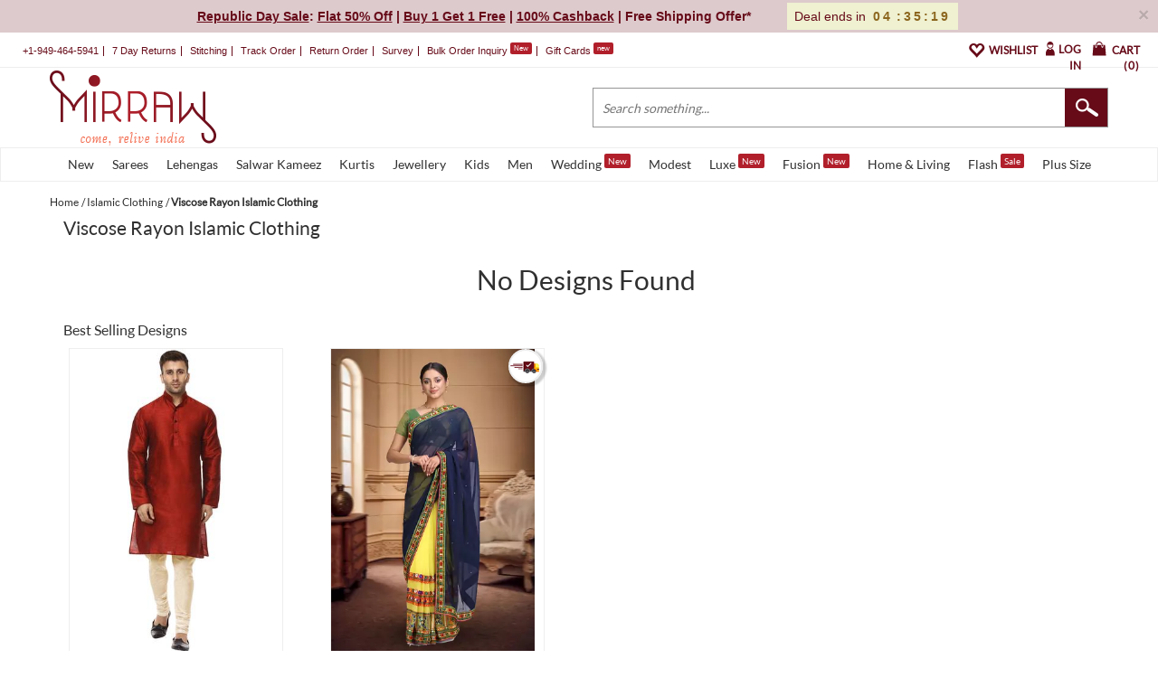

--- FILE ---
content_type: application/javascript
request_url: https://www.mirraw.com/assets/jquery-critical-2f71943e1c737553269aaf796c8420d55a4f2749ce7d3d19a3b53e5a447a79d8.js
body_size: 54594
content:
!function(t,e){function n(t){return j.isWindow(t)?t:9===t.nodeType&&(t.defaultView||t.parentWindow)}function i(t){if(!ye[t]){var e=_.body,n=j("<"+t+">").appendTo(e),i=n.css("display");n.remove(),"none"!==i&&""!==i||(fe||(fe=_.createElement("iframe"),fe.frameBorder=fe.width=fe.height=0),e.appendChild(fe),ge&&fe.createElement||(ge=(fe.contentWindow||fe.contentDocument).document,ge.write(("CSS1Compat"===_.compatMode?"<!doctype html>":"")+"<html><body>"),ge.close()),n=ge.createElement(t),ge.body.appendChild(n),i=j.css(n,"display"),e.removeChild(fe)),ye[t]=i}return ye[t]}function r(t,e){var n={};return j.each(we.concat.apply([],we.slice(0,e)),function(){n[this]=t}),n}function s(){ve=e}function o(){return setTimeout(s,0),ve=j.now()}function a(){try{return new t.ActiveXObject("Microsoft.XMLHTTP")}catch(t){}}function l(){try{return new t.XMLHttpRequest}catch(t){}}function u(t,n){t.dataFilter&&(n=t.dataFilter(n,t.dataType));var i,r,s,o,a,l,u,c,d=t.dataTypes,p={},h=d.length,f=d[0];for(i=1;i<h;i++){if(1===i)for(r in t.converters)"string"==typeof r&&(p[r.toLowerCase()]=t.converters[r]);if(o=f,"*"===(f=d[i]))f=o;else if("*"!==o&&o!==f){if(a=o+" "+f,!(l=p[a]||p["* "+f])){c=e;for(u in p)if(s=u.split(" "),(s[0]===o||"*"===s[0])&&(c=p[s[1]+" "+f])){u=p[u],!0===u?l=c:!0===c&&(l=u);break}}!l&&!c&&j.error("No conversion from "+a.replace(" "," to ")),!0!==l&&(n=l?l(n):c(u(n)))}}return n}function c(t,n,i){var r,s,o,a,l=t.contents,u=t.dataTypes,c=t.responseFields;for(s in c)s in i&&(n[c[s]]=i[s]);for(;"*"===u[0];)u.shift(),r===e&&(r=t.mimeType||n.getResponseHeader("content-type"));if(r)for(s in l)if(l[s]&&l[s].test(r)){u.unshift(s);break}if(u[0]in i)o=u[0];else{for(s in i){if(!u[0]||t.converters[s+" "+u[0]]){o=s;break}a||(a=s)}o=o||a}if(o)return o!==u[0]&&u.unshift(o),i[o]}function d(t,e,n,i){if(j.isArray(e))j.each(e,function(e,r){n||zt.test(t)?i(t,r):d(t+"["+("object"==typeof r||j.isArray(r)?e:"")+"]",r,n,i)});else if(n||null==e||"object"!=typeof e)i(t,e);else for(var r in e)d(t+"["+r+"]",e[r],n,i)}function p(t,n){var i,r,s=j.ajaxSettings.flatOptions||{};for(i in n)n[i]!==e&&((s[i]?t:r||(r={}))[i]=n[i]);r&&j.extend(!0,t,r)}function h(t,n,i,r,s,o){s=s||n.dataTypes[0],o=o||{},o[s]=!0;for(var a,l=t[s],u=0,c=l?l.length:0,d=t===oe;u<c&&(d||!a);u++)"string"==typeof(a=l[u](n,i,r))&&(!d||o[a]?a=e:(n.dataTypes.unshift(a),a=h(t,n,i,r,a,o)));return(d||!a)&&!o["*"]&&(a=h(t,n,i,r,"*",o)),a}function f(t){return function(e,n){if("string"!=typeof e&&(n=e,e="*"),j.isFunction(n))for(var i,r,s,o=e.toLowerCase().split(ne),a=0,l=o.length;a<l;a++)i=o[a],s=/^\+/.test(i),s&&(i=i.substr(1)||"*"),r=t[i]=t[i]||[],r[s?"unshift":"push"](n)}}function g(t,e,n){var i="width"===e?t.offsetWidth:t.offsetHeight,r="width"===e?Ht:Ut,s=0,o=r.length;if(i>0){if("border"!==n)for(;s<o;s++)n||(i-=parseFloat(j.css(t,"padding"+r[s]))||0),"margin"===n?i+=parseFloat(j.css(t,n+r[s]))||0:i-=parseFloat(j.css(t,"border"+r[s]+"Width"))||0;return i+"px"}if(i=Dt(t,e,e),(i<0||null==i)&&(i=t.style[e]||0),i=parseFloat(i)||0,n)for(;s<o;s++)i+=parseFloat(j.css(t,"padding"+r[s]))||0,"padding"!==n&&(i+=parseFloat(j.css(t,"border"+r[s]+"Width"))||0),"margin"===n&&(i+=parseFloat(j.css(t,n+r[s]))||0);return i+"px"}function m(t,e){e.src?j.ajax({url:e.src,async:!1,dataType:"script"}):j.globalEval((e.text||e.textContent||e.innerHTML||"").replace(kt,"/*$0*/")),e.parentNode&&e.parentNode.removeChild(e)}function v(t){var e=_.createElement("div");return Nt.appendChild(e),e.innerHTML=t.outerHTML,e.firstChild}function y(t){var e=(t.nodeName||"").toLowerCase();"input"===e?b(t):"script"!==e&&"undefined"!=typeof t.getElementsByTagName&&j.grep(t.getElementsByTagName("input"),b)}function b(t){"checkbox"!==t.type&&"radio"!==t.type||(t.defaultChecked=t.checked)}function x(t){return"undefined"!=typeof t.getElementsByTagName?t.getElementsByTagName("*"):"undefined"!=typeof t.querySelectorAll?t.querySelectorAll("*"):[]}function w(t,e){var n;1===e.nodeType&&(e.clearAttributes&&e.clearAttributes(),e.mergeAttributes&&e.mergeAttributes(t),n=e.nodeName.toLowerCase(),"object"===n?e.outerHTML=t.outerHTML:"input"!==n||"checkbox"!==t.type&&"radio"!==t.type?"option"===n?e.selected=t.defaultSelected:"input"!==n&&"textarea"!==n||(e.defaultValue=t.defaultValue):(t.checked&&(e.defaultChecked=e.checked=t.checked),e.value!==t.value&&(e.value=t.value)),e.removeAttribute(j.expando))}function S(t,e){if(1===e.nodeType&&j.hasData(t)){var n,i,r,s=j._data(t),o=j._data(e,s),a=s.events;if(a){delete o.handle,o.events={};for(n in a)for(i=0,r=a[n].length;i<r;i++)j.event.add(e,n+(a[n][i].namespace?".":"")+a[n][i].namespace,a[n][i],a[n][i].data)}o.data&&(o.data=j.extend({},o.data))}}function C(t){return j.nodeName(t,"table")?t.getElementsByTagName("tbody")[0]||t.appendChild(t.ownerDocument.createElement("tbody")):t}function F(t){var e=gt.split("|"),n=t.createDocumentFragment();if(n.createElement)for(;e.length;)n.createElement(e.pop());return n}function T(t,e,n){if(e=e||0,j.isFunction(e))return j.grep(t,function(t,i){return!!e.call(t,i,t)===n});if(e.nodeType)return j.grep(t,function(t){return t===e===n});if("string"==typeof e){var i=j.grep(t,function(t){return 1===t.nodeType});if(dt.test(e))return j.filter(e,i,!n);e=j.filter(e,i)}return j.grep(t,function(t){return j.inArray(t,e)>=0===n})}function E(t){return!t||!t.parentNode||11===t.parentNode.nodeType}function k(){return!0}function P(){return!1}function N(t,e,n){var i=e+"defer",r=e+"queue",s=e+"mark",o=j._data(t,i);o&&("queue"===n||!j._data(t,r))&&("mark"===n||!j._data(t,s))&&setTimeout(function(){!j._data(t,r)&&!j._data(t,s)&&(j.removeData(t,i,!0),o.fire())},0)}function D(t){for(var e in t)if(("data"!==e||!j.isEmptyObject(t[e]))&&"toJSON"!==e)return!1;return!0}function R(t,n,i){if(i===e&&1===t.nodeType){var r="data-"+n.replace(H,"-$1").toLowerCase();if("string"==typeof(i=t.getAttribute(r))){try{i="true"===i||"false"!==i&&("null"===i?null:j.isNumeric(i)?parseFloat(i):M.test(i)?j.parseJSON(i):i)}catch(t){}j.data(t,n,i)}else i=e}return i}function A(t){var e,n,i=I[t]={};for(t=t.split(/\s+/),e=0,n=t.length;e<n;e++)i[t[e]]=!0;return i}var _=t.document,O=t.navigator,L=t.location,j=function(){function n(){if(!a.isReady){try{_.documentElement.doScroll("left")}catch(t){return void setTimeout(n,1)}a.ready()}}var i,r,s,o,a=function(t,e){return new a.fn.init(t,e,i)},l=t.jQuery,u=t.$,c=/^(?:[^#<]*(<[\w\W]+>)[^>]*$|#([\w\-]*)$)/,d=/\S/,p=/^\s+/,h=/\s+$/,f=/^<(\w+)\s*\/?>(?:<\/\1>)?$/,g=/^[\],:{}\s]*$/,m=/\\(?:["\\\/bfnrt]|u[0-9a-fA-F]{4})/g,v=/"[^"\\\n\r]*"|true|false|null|-?\d+(?:\.\d*)?(?:[eE][+\-]?\d+)?/g,y=/(?:^|:|,)(?:\s*\[)+/g,b=/(webkit)[ \/]([\w.]+)/,x=/(opera)(?:.*version)?[ \/]([\w.]+)/,w=/(msie) ([\w.]+)/,S=/(mozilla)(?:.*? rv:([\w.]+))?/,C=/-([a-z]|[0-9])/gi,F=/^-ms-/,T=function(t,e){return(e+"").toUpperCase()},E=O.userAgent,k=Object.prototype.toString,P=Object.prototype.hasOwnProperty,N=Array.prototype.push,D=Array.prototype.slice,R=String.prototype.trim,A=Array.prototype.indexOf,L={};return a.fn=a.prototype={constructor:a,init:function(t,n,i){var r,s,o,l;if(!t)return this;if(t.nodeType)return this.context=this[0]=t,this.length=1,this;if("body"===t&&!n&&_.body)return this.context=_,this[0]=_.body,this.selector=t,this.length=1,this;if("string"==typeof t){if((r="<"!==t.charAt(0)||">"!==t.charAt(t.length-1)||t.length<3?c.exec(t):[null,t,null])&&(r[1]||!n)){if(r[1])return n=n instanceof a?n[0]:n,l=n?n.ownerDocument||n:_,o=f.exec(t),o?a.isPlainObject(n)?(t=[_.createElement(o[1])],a.fn.attr.call(t,n,!0)):t=[l.createElement(o[1])]:(o=a.buildFragment([r[1]],[l]),t=(o.cacheable?a.clone(o.fragment):o.fragment).childNodes),a.merge(this,t);if((s=_.getElementById(r[2]))&&s.parentNode){if(s.id!==r[2])return i.find(t);this.length=1,this[0]=s}return this.context=_,this.selector=t,this}return!n||n.jquery?(n||i).find(t):this.constructor(n).find(t)}return a.isFunction(t)?i.ready(t):(t.selector!==e&&(this.selector=t.selector,this.context=t.context),a.makeArray(t,this))},selector:"",jquery:"1.7.1",length:0,size:function(){return this.length},toArray:function(){return D.call(this,0)},get:function(t){return null==t?this.toArray():t<0?this[this.length+t]:this[t]},pushStack:function(t,e,n){var i=this.constructor();return a.isArray(t)?N.apply(i,t):a.merge(i,t),i.prevObject=this,i.context=this.context,"find"===e?i.selector=this.selector+(this.selector?" ":"")+n:e&&(i.selector=this.selector+"."+e+"("+n+")"),i},each:function(t,e){return a.each(this,t,e)},ready:function(t){return a.bindReady(),s.add(t),this},eq:function(t){return t=+t,-1===t?this.slice(t):this.slice(t,t+1)},first:function(){return this.eq(0)},last:function(){return this.eq(-1)},slice:function(){return this.pushStack(D.apply(this,arguments),"slice",D.call(arguments).join(","))},map:function(t){return this.pushStack(a.map(this,function(e,n){return t.call(e,n,e)}))},end:function(){return this.prevObject||this.constructor(null)},push:N,sort:[].sort,splice:[].splice},a.fn.init.prototype=a.fn,a.extend=a.fn.extend=function(){var t,n,i,r,s,o,l=arguments[0]||{},u=1,c=arguments.length,d=!1;for("boolean"==typeof l&&(d=l,l=arguments[1]||{},u=2),"object"!=typeof l&&!a.isFunction(l)&&(l={}),c===u&&(l=this,--u);u<c;u++)if(null!=(t=arguments[u]))for(n in t)i=l[n],r=t[n],l!==r&&(d&&r&&(a.isPlainObject(r)||(s=a.isArray(r)))?(s?(s=!1,o=i&&a.isArray(i)?i:[]):o=i&&a.isPlainObject(i)?i:{},l[n]=a.extend(d,o,r)):r!==e&&(l[n]=r));return l},a.extend({noConflict:function(e){return t.$===a&&(t.$=u),e&&t.jQuery===a&&(t.jQuery=l),a},isReady:!1,readyWait:1,holdReady:function(t){t?a.readyWait++:a.ready(!0)},ready:function(t){if(!0===t&&!--a.readyWait||!0!==t&&!a.isReady){if(!_.body)return setTimeout(a.ready,1);if(a.isReady=!0,!0!==t&&--a.readyWait>0)return;s.fireWith(_,[a]),a.fn.trigger&&a(_).trigger("ready").off("ready")}},bindReady:function(){if(!s){if(s=a.Callbacks("once memory"),"complete"===_.readyState)return setTimeout(a.ready,1);if(_.addEventListener)_.addEventListener("DOMContentLoaded",o,!1),t.addEventListener("load",a.ready,!1);else if(_.attachEvent){_.attachEvent("onreadystatechange",o),t.attachEvent("onload",a.ready);var e=!1;try{e=null==t.frameElement}catch(t){}_.documentElement.doScroll&&e&&n()}}},isFunction:function(t){return"function"===a.type(t)},isArray:Array.isArray||function(t){return"array"===a.type(t)},isWindow:function(t){return t&&"object"==typeof t&&"setInterval"in t},isNumeric:function(t){return!isNaN(parseFloat(t))&&isFinite(t)},type:function(t){return null==t?String(t):L[k.call(t)]||"object"},isPlainObject:function(t){if(!t||"object"!==a.type(t)||t.nodeType||a.isWindow(t))return!1;try{if(t.constructor&&!P.call(t,"constructor")&&!P.call(t.constructor.prototype,"isPrototypeOf"))return!1}catch(t){return!1}var n;for(n in t);return n===e||P.call(t,n)},isEmptyObject:function(t){for(var e in t)return!1;return!0},error:function(t){throw new Error(t)},parseJSON:function(e){return"string"==typeof e&&e?(e=a.trim(e),t.JSON&&t.JSON.parse?t.JSON.parse(e):g.test(e.replace(m,"@").replace(v,"]").replace(y,""))?new Function("return "+e)():void a.error("Invalid JSON: "+e)):null},parseXML:function(n){var i,r;try{t.DOMParser?(r=new DOMParser,i=r.parseFromString(n,"text/xml")):(i=new ActiveXObject("Microsoft.XMLDOM"),i.async="false",i.loadXML(n))}catch(t){i=e}return(!i||!i.documentElement||i.getElementsByTagName("parsererror").length)&&a.error("Invalid XML: "+n),i},noop:function(){},globalEval:function(e){e&&d.test(e)&&(t.execScript||function(e){t.eval.call(t,e)})(e)},camelCase:function(t){return t.replace(F,"ms-").replace(C,T)},nodeName:function(t,e){return t.nodeName&&t.nodeName.toUpperCase()===e.toUpperCase()},each:function(t,n,i){var r,s=0,o=t.length,l=o===e||a.isFunction(t);if(i)if(l){for(r in t)if(!1===n.apply(t[r],i))break}else for(;s<o&&!1!==n.apply(t[s++],i););else if(l){for(r in t)if(!1===n.call(t[r],r,t[r]))break}else for(;s<o&&!1!==n.call(t[s],s,t[s++]););return t},trim:R?function(t){return null==t?"":R.call(t)}:function(t){return null==t?"":(t+"").replace(p,"").replace(h,"")},makeArray:function(t,e){var n=e||[];if(null!=t){var i=a.type(t);null==t.length||"string"===i||"function"===i||"regexp"===i||a.isWindow(t)?N.call(n,t):a.merge(n,t)}return n},inArray:function(t,e,n){var i;if(e){if(A)return A.call(e,t,n);for(i=e.length,n=n?n<0?Math.max(0,i+n):n:0;n<i;n++)if(n in e&&e[n]===t)return n}return-1},merge:function(t,n){var i=t.length,r=0;if("number"==typeof n.length)for(var s=n.length;r<s;r++)t[i++]=n[r];else for(;n[r]!==e;)t[i++]=n[r++];return t.length=i,t},grep:function(t,e,n){var i,r=[];n=!!n;for(var s=0,o=t.length;s<o;s++)i=!!e(t[s],s),n!==i&&r.push(t[s]);return r},map:function(t,n,i){var r,s,o=[],l=0,u=t.length;if(t instanceof a||u!==e&&"number"==typeof u&&(u>0&&t[0]&&t[u-1]||0===u||a.isArray(t)))for(;l<u;l++)null!=(r=n(t[l],l,i))&&(o[o.length]=r);else for(s in t)null!=(r=n(t[s],s,i))&&(o[o.length]=r);return o.concat.apply([],o)},guid:1,proxy:function(t,n){if("string"==typeof n){var i=t[n];n=t,t=i}if(!a.isFunction(t))return e;var r=D.call(arguments,2),s=function(){return t.apply(n,r.concat(D.call(arguments)))};return s.guid=t.guid=t.guid||s.guid||a.guid++,s},access:function(t,n,i,r,s,o){var l=t.length;if("object"==typeof n){for(var u in n)a.access(t,u,n[u],r,s,i);return t}if(i!==e){r=!o&&r&&a.isFunction(i);for(var c=0;c<l;c++)s(t[c],n,r?i.call(t[c],c,s(t[c],n)):i,o);return t}return l?s(t[0],n):e},now:function(){return(new Date).getTime()},uaMatch:function(t){t=t.toLowerCase();var e=b.exec(t)||x.exec(t)||w.exec(t)||t.indexOf("compatible")<0&&S.exec(t)||[];return{browser:e[1]||"",version:e[2]||"0"}},sub:function(){function t(e,n){return new t.fn.init(e,n)}a.extend(!0,t,this),t.superclass=this,t.fn=t.prototype=this(),t.fn.constructor=t,t.sub=this.sub,t.fn.init=function(n,i){return i&&i instanceof a&&!(i instanceof t)&&(i=t(i)),a.fn.init.call(this,n,i,e)},t.fn.init.prototype=t.fn;var e=t(_);return t},browser:{}}),a.each("Boolean Number String Function Array Date RegExp Object".split(" "),function(t,e){L["[object "+e+"]"]=e.toLowerCase()}),r=a.uaMatch(E),r.browser&&(a.browser[r.browser]=!0,a.browser.version=r.version),a.browser.webkit&&(a.browser.safari=!0),d.test(" ")&&(p=/^[\s\xA0]+/,h=/[\s\xA0]+$/),i=a(_),_.addEventListener?o=function(){_.removeEventListener("DOMContentLoaded",o,!1),a.ready()}:_.attachEvent&&(o=function(){"complete"===_.readyState&&(_.detachEvent("onreadystatechange",o),a.ready())}),a}(),I={};j.Callbacks=function(t){t=t?I[t]||A(t):{};var n,i,r,s,o,a=[],l=[],u=function(e){var n,i,r,s;for(n=0,i=e.length;n<i;n++)r=e[n],s=j.type(r),"array"===s?u(r):"function"===s&&(!t.unique||!d.has(r))&&a.push(r)},c=function(e,u){for(u=u||[],n=!t.memory||[e,u],i=!0,o=r||0,r=0,s=a.length;a&&o<s;o++)if(!1===a[o].apply(e,u)&&t.stopOnFalse){n=!0;break}i=!1,a&&(t.once?!0===n?d.disable():a=[]:l&&l.length&&(n=l.shift(),d.fireWith(n[0],n[1])))},d={add:function(){if(a){var t=a.length;u(arguments),i?s=a.length:n&&!0!==n&&(r=t,c(n[0],n[1]))}return this},remove:function(){if(a)for(var e=arguments,n=0,r=e.length;n<r;n++)for(var l=0;l<a.length&&(e[n]!==a[l]||(i&&l<=s&&(s--,l<=o&&o--),a.splice(l--,1),!t.unique));l++);return this},has:function(t){if(a)for(var e=0,n=a.length;e<n;e++)if(t===a[e])return!0;return!1},empty:function(){return a=[],this},disable:function(){return a=l=n=e,this},disabled:function(){return!a},lock:function(){return l=e,(!n||!0===n)&&d.disable(),this},locked:function(){return!l},fireWith:function(e,r){return l&&(i?t.once||l.push([e,r]):(!t.once||!n)&&c(e,r)),this},fire:function(){return d.fireWith(this,arguments),this},fired:function(){return!!n}};return d};var q=[].slice;j.extend({Deferred:function(t){var e,n=j.Callbacks("once memory"),i=j.Callbacks("once memory"),r=j.Callbacks("memory"),s="pending",o={resolve:n,reject:i,notify:r},a={done:n.add,fail:i.add,progress:r.add,state:function(){return s},isResolved:n.fired,isRejected:i.fired,then:function(t,e,n){return l.done(t).fail(e).progress(n),this},always:function(){return l.done.apply(l,arguments).fail.apply(l,arguments),this},pipe:function(t,e,n){return j.Deferred(function(i){j.each({done:[t,"resolve"],fail:[e,"reject"],progress:[n,"notify"]},function(t,e){var n,r=e[0],s=e[1];j.isFunction(r)?l[t](function(){n=r.apply(this,arguments),n&&j.isFunction(n.promise)?n.promise().then(i.resolve,i.reject,i.notify):i[s+"With"](this===l?i:this,[n])}):l[t](i[s])})}).promise()},promise:function(t){if(null==t)t=a;else for(var e in a)t[e]=a[e];return t}},l=a.promise({});for(e in o)l[e]=o[e].fire,l[e+"With"]=o[e].fireWith;return l.done(function(){s="resolved"},i.disable,r.lock).fail(function(){s="rejected"},n.disable,r.lock),t&&t.call(l,l),l},when:function(t){function e(t){return function(e){o[t]=arguments.length>1?q.call(arguments,0):e,l.notifyWith(u,o)}}function n(t){return function(e){i[t]=arguments.length>1?q.call(arguments,0):e,--a||l.resolveWith(l,i)}}var i=q.call(arguments,0),r=0,s=i.length,o=Array(s),a=s,l=s<=1&&t&&j.isFunction(t.promise)?t:j.Deferred(),u=l.promise();if(s>1){for(;r<s;r++)i[r]&&i[r].promise&&j.isFunction(i[r].promise)?i[r].promise().then(n(r),l.reject,e(r)):--a;a||l.resolveWith(l,i)}else l!==t&&l.resolveWith(l,s?[t]:[]);return u}}),j.support=function(){var e,n,i,r,s,o,a,l,u,c,d,p,h=_.createElement("div");_.documentElement;if(h.setAttribute("className","t"),h.innerHTML="   <link/><table></table><a href='/a' style='top:1px;float:left;opacity:.55;'>a</a><input type='checkbox'/>",n=h.getElementsByTagName("*"),i=h.getElementsByTagName("a")[0],!n||!n.length||!i)return{};r=_.createElement("select"),s=r.appendChild(_.createElement("option")),o=h.getElementsByTagName("input")[0],e={leadingWhitespace:3===h.firstChild.nodeType,tbody:!h.getElementsByTagName("tbody").length,htmlSerialize:!!h.getElementsByTagName("link").length,style:/top/.test(i.getAttribute("style")),hrefNormalized:"/a"===i.getAttribute("href"),opacity:/^0.55/.test(i.style.opacity),cssFloat:!!i.style.cssFloat,checkOn:"on"===o.value,optSelected:s.selected,getSetAttribute:"t"!==h.className,enctype:!!_.createElement("form").enctype,html5Clone:"<:nav></:nav>"!==_.createElement("nav").cloneNode(!0).outerHTML,submitBubbles:!0,changeBubbles:!0,focusinBubbles:!1,deleteExpando:!0,noCloneEvent:!0,inlineBlockNeedsLayout:!1,shrinkWrapBlocks:!1,reliableMarginRight:!0},o.checked=!0,e.noCloneChecked=o.cloneNode(!0).checked,r.disabled=!0,e.optDisabled=!s.disabled;try{delete h.test}catch(t){e.deleteExpando=!1}if(!h.addEventListener&&h.attachEvent&&h.fireEvent&&(h.attachEvent("onclick",function(){e.noCloneEvent=!1}),h.cloneNode(!0).fireEvent("onclick")),o=_.createElement("input"),o.value="t",o.setAttribute("type","radio"),e.radioValue="t"===o.value,o.setAttribute("checked","checked"),h.appendChild(o),l=_.createDocumentFragment(),l.appendChild(h.lastChild),e.checkClone=l.cloneNode(!0).cloneNode(!0).lastChild.checked,e.appendChecked=o.checked,l.removeChild(o),l.appendChild(h),h.innerHTML="",t.getComputedStyle&&(a=_.createElement("div"),a.style.width="0",a.style.marginRight="0",h.style.width="2px",h.appendChild(a),e.reliableMarginRight=0===(parseInt((t.getComputedStyle(a,null)||{marginRight:0}).marginRight,10)||0)),h.attachEvent)for(d in{submit:1,change:1,focusin:1})c="on"+d,p=c in h,p||(h.setAttribute(c,"return;"),p="function"==typeof h[c]),e[d+"Bubbles"]=p;return l.removeChild(h),l=r=s=a=h=o=null,j(function(){var t,n,i,r,s,o,a,l,c,d,f=_.getElementsByTagName("body")[0];!f||(o=1,a="position:absolute;top:0;left:0;width:1px;height:1px;margin:0;",l="visibility:hidden;border:0;",c="style='"+a+"border:5px solid #000;padding:0;'",d="<div "+c+"><div></div></div><table "+c+" cellpadding='0' cellspacing='0'><tr><td></td></tr></table>",t=_.createElement("div"),t.style.cssText=l+"width:0;height:0;position:static;top:0;margin-top:"+o+"px",f.insertBefore(t,f.firstChild),h=_.createElement("div"),t.appendChild(h),h.innerHTML="<table><tr><td style='padding:0;border:0;display:none'></td><td>t</td></tr></table>",u=h.getElementsByTagName("td"),p=0===u[0].offsetHeight,u[0].style.display="",u[1].style.display="none",e.reliableHiddenOffsets=p&&0===u[0].offsetHeight,h.innerHTML="",h.style.width=h.style.paddingLeft="1px",j.boxModel=e.boxModel=2===h.offsetWidth,"undefined"!=typeof h.style.zoom&&(h.style.display="inline",h.style.zoom=1,e.inlineBlockNeedsLayout=2===h.offsetWidth,h.style.display="",h.innerHTML="<div style='width:4px;'></div>",e.shrinkWrapBlocks=2!==h.offsetWidth),h.style.cssText=a+l,h.innerHTML=d,n=h.firstChild,i=n.firstChild,r=n.nextSibling.firstChild.firstChild,s={doesNotAddBorder:5!==i.offsetTop,doesAddBorderForTableAndCells:5===r.offsetTop},i.style.position="fixed",i.style.top="20px",s.fixedPosition=20===i.offsetTop||15===i.offsetTop,i.style.position=i.style.top="",n.style.overflow="hidden",n.style.position="relative",s.subtractsBorderForOverflowNotVisible=-5===i.offsetTop,s.doesNotIncludeMarginInBodyOffset=f.offsetTop!==o,f.removeChild(t),h=t=null,j.extend(e,s))}),e}();var M=/^(?:\{.*\}|\[.*\])$/,H=/([A-Z])/g;j.extend({cache:{},uuid:0,expando:"jQuery"+(j.fn.jquery+Math.random()).replace(/\D/g,""),noData:{embed:!0,object:"clsid:D27CDB6E-AE6D-11cf-96B8-444553540000",applet:!0},hasData:function(t){return!!(t=t.nodeType?j.cache[t[j.expando]]:t[j.expando])&&!D(t)},data:function(t,n,i,r){if(j.acceptData(t)){var s,o,a,l=j.expando,u="string"==typeof n,c=t.nodeType,d=c?j.cache:t,p=c?t[l]:t[l]&&l,h="events"===n;if((!p||!d[p]||!h&&!r&&!d[p].data)&&u&&i===e)return;return p||(c?t[l]=p=++j.uuid:p=l),d[p]||(d[p]={},c||(d[p].toJSON=j.noop)),("object"!=typeof n&&"function"!=typeof n||(r?d[p]=j.extend(d[p],n):d[p].data=j.extend(d[p].data,n)),s=o=d[p],r||(o.data||(o.data={}),o=o.data),i!==e&&(o[j.camelCase(n)]=i),h&&!o[n])?s.events:(u?null==(a=o[n])&&(a=o[j.camelCase(n)]):a=o,a)}},removeData:function(t,e,n){if(j.acceptData(t)){var i,r,s,o=j.expando,a=t.nodeType,l=a?j.cache:t,u=a?t[o]:o;if(!l[u])return;if(e&&(i=n?l[u]:l[u].data)){j.isArray(e)||(e in i?e=[e]:(e=j.camelCase(e),e=e in i?[e]:e.split(" ")));for(r=0,s=e.length;r<s;r++)delete i[e[r]];if(!(n?D:j.isEmptyObject)(i))return}if(!n&&(delete l[u].data,!D(l[u])))return;j.support.deleteExpando||!l.setInterval?delete l[u]:l[u]=null,a&&(j.support.deleteExpando?delete t[o]:t.removeAttribute?t.removeAttribute(o):t[o]=null)}},_data:function(t,e,n){return j.data(t,e,n,!0)},acceptData:function(t){if(t.nodeName){var e=j.noData[t.nodeName.toLowerCase()];if(e)return!0!==e&&t.getAttribute("classid")===e}return!0}}),j.fn.extend({data:function(t,n){var i,r,s,o=null;if(void 0===t){if(this.length&&(o=j.data(this[0]),1===this[0].nodeType&&!j._data(this[0],"parsedAttrs"))){r=this[0].attributes;for(var a=0,l=r.length;a<l;a++)s=r[a].name,0===s.indexOf("data-")&&(s=j.camelCase(s.substring(5)),R(this[0],s,o[s]));j._data(this[0],"parsedAttrs",!0)}return o}return"object"==typeof t?this.each(function(){j.data(this,t)}):(i=t.split("."),i[1]=i[1]?"."+i[1]:"",n===e?((o=this.triggerHandler("getData"+i[1]+"!",[i[0]]))===e&&this.length&&(o=j.data(this[0],t),o=R(this[0],t,o)),o===e&&i[1]?this.data(i[0]):o):this.each(function(){var e=j(this),r=[i[0],n];e.triggerHandler("setData"+i[1]+"!",r),j.data(this,t,n),e.triggerHandler("changeData"+i[1]+"!",r)}))},removeData:function(t){return this.each(function(){j.removeData(this,t)})}}),j.extend({_mark:function(t,e){t&&(e=(e||"fx")+"mark",j._data(t,e,(j._data(t,e)||0)+1))},_unmark:function(t,e,n){if(!0!==t&&(n=e,e=t,t=!1),e){n=n||"fx";var i=n+"mark",r=t?0:(j._data(e,i)||1)-1;r?j._data(e,i,r):(j.removeData(e,i,!0),N(e,n,"mark"))}},queue:function(t,e,n){var i;if(t)return e=(e||"fx")+"queue",i=j._data(t,e),n&&(!i||j.isArray(n)?i=j._data(t,e,j.makeArray(n)):i.push(n)),i||[]},dequeue:function(t,e){e=e||"fx";var n=j.queue(t,e),i=n.shift(),r={};"inprogress"===i&&(i=n.shift()),i&&("fx"===e&&n.unshift("inprogress"),j._data(t,e+".run",r),i.call(t,function(){j.dequeue(t,e)},r)),n.length||(j.removeData(t,e+"queue "+e+".run",!0),N(t,e,"queue"))}}),j.fn.extend({queue:function(t,n){return"string"!=typeof t&&(n=t,t="fx"),n===e?j.queue(this[0],t):this.each(function(){var e=j.queue(this,t,n);"fx"===t&&"inprogress"!==e[0]&&j.dequeue(this,t)})},dequeue:function(t){return this.each(function(){j.dequeue(this,t)})},delay:function(t,e){return t=j.fx?j.fx.speeds[t]||t:t,e=e||"fx",this.queue(e,function(e,n){var i=setTimeout(e,t);n.stop=function(){clearTimeout(i)}})},clearQueue:function(t){return this.queue(t||"fx",[])},promise:function(t){function n(){--a||r.resolveWith(s,[s])}"string"!=typeof t&&(t,t=e),t=t||"fx";for(var i,r=j.Deferred(),s=this,o=s.length,a=1,l=t+"defer",u=t+"queue",c=t+"mark";o--;)(i=j.data(s[o],l,e,!0)||(j.data(s[o],u,e,!0)||j.data(s[o],c,e,!0))&&j.data(s[o],l,j.Callbacks("once memory"),!0))&&(a++,i.add(n));return n(),r.promise()}});var U,$,W,B=/[\n\t\r]/g,z=/\s+/,K=/\r/g,Q=/^(?:button|input)$/i,G=/^(?:button|input|object|select|textarea)$/i,X=/^a(?:rea)?$/i,Y=/^(?:autofocus|autoplay|async|checked|controls|defer|disabled|hidden|loop|multiple|open|readonly|required|scoped|selected)$/i,V=j.support.getSetAttribute;j.fn.extend({attr:function(t,e){return j.access(this,t,e,!0,j.attr)},removeAttr:function(t){return this.each(function(){j.removeAttr(this,t)})},prop:function(t,e){return j.access(this,t,e,!0,j.prop)},removeProp:function(t){return t=j.propFix[t]||t,this.each(function(){try{this[t]=e,delete this[t]}catch(t){}})},addClass:function(t){var e,n,i,r,s,o,a;if(j.isFunction(t))return this.each(function(e){j(this).addClass(t.call(this,e,this.className))});if(t&&"string"==typeof t)for(e=t.split(z),n=0,i=this.length;n<i;n++)if(r=this[n],1===r.nodeType)if(r.className||1!==e.length){for(s=" "+r.className+" ",o=0,a=e.length;o<a;o++)~s.indexOf(" "+e[o]+" ")||(s+=e[o]+" ");r.className=j.trim(s)}else r.className=t;return this},removeClass:function(t){var n,i,r,s,o,a,l;if(j.isFunction(t))return this.each(function(e){j(this).removeClass(t.call(this,e,this.className))});if(t&&"string"==typeof t||t===e)for(n=(t||"").split(z),i=0,r=this.length;i<r;i++)if(s=this[i],1===s.nodeType&&s.className)if(t){for(o=(" "+s.className+" ").replace(B," "),a=0,l=n.length;a<l;a++)o=o.replace(" "+n[a]+" "," ");s.className=j.trim(o)}else s.className="";return this},toggleClass:function(t,e){var n=typeof t,i="boolean"==typeof e;return j.isFunction(t)?this.each(function(n){j(this).toggleClass(t.call(this,n,this.className,e),e)}):this.each(function(){if("string"===n)for(var r,s=0,o=j(this),a=e,l=t.split(z);r=l[s++];)a=i?a:!o.hasClass(r),o[a?"addClass":"removeClass"](r);else"undefined"!==n&&"boolean"!==n||(this.className&&j._data(this,"__className__",this.className),this.className=this.className||!1===t?"":j._data(this,"__className__")||"")})},hasClass:function(t){for(var e=" "+t+" ",n=0,i=this.length;n<i;n++)if(1===this[n].nodeType&&(" "+this[n].className+" ").replace(B," ").indexOf(e)>-1)return!0;return!1},val:function(t){var n,i,r,s=this[0];return arguments.length?(r=j.isFunction(t),this.each(function(i){var s,o=j(this);1===this.nodeType&&(s=r?t.call(this,i,o.val()):t,null==s?s="":"number"==typeof s?s+="":j.isArray(s)&&(s=j.map(s,function(t){return null==t?"":t+""})),n=j.valHooks[this.nodeName.toLowerCase()]||j.valHooks[this.type],n&&"set"in n&&n.set(this,s,"value")!==e||(this.value=s))})):s?(n=j.valHooks[s.nodeName.toLowerCase()]||j.valHooks[s.type])&&"get"in n&&(i=n.get(s,"value"))!==e?i:(i=s.value,"string"==typeof i?i.replace(K,""):null==i?"":i):void 0}}),j.extend({valHooks:{option:{get:function(t){var e=t.attributes.value;return!e||e.specified?t.value:t.text}},select:{get:function(t){var e,n,i,r,s=t.selectedIndex,o=[],a=t.options,l="select-one"===t.type;if(s<0)return null;for(n=l?s:0,i=l?s+1:a.length;n<i;n++)if(r=a[n],r.selected&&(j.support.optDisabled?!r.disabled:null===r.getAttribute("disabled"))&&(!r.parentNode.disabled||!j.nodeName(r.parentNode,"optgroup"))){if(e=j(r).val(),l)return e;o.push(e)}return l&&!o.length&&a.length?j(a[s]).val():o},set:function(t,e){var n=j.makeArray(e);return j(t).find("option").each(function(){this.selected=j.inArray(j(this).val(),n)>=0}),n.length||(t.selectedIndex=-1),n}}},attrFn:{val:!0,css:!0,html:!0,text:!0,data:!0,width:!0,height:!0,offset:!0},attr:function(t,n,i,r){var s,o,a,l=t.nodeType;if(t&&3!==l&&8!==l&&2!==l)return r&&n in j.attrFn?j(t)[n](i):"undefined"==typeof t.getAttribute?j.prop(t,n,i):((a=1!==l||!j.isXMLDoc(t))&&(n=n.toLowerCase(),o=j.attrHooks[n]||(Y.test(n)?$:U)),i!==e?null===i?void j.removeAttr(t,n):o&&"set"in o&&a&&(s=o.set(t,i,n))!==e?s:(t.setAttribute(n,""+i),i):o&&"get"in o&&a&&null!==(s=o.get(t,n))?s:(s=t.getAttribute(n),null===s?e:s))},removeAttr:function(t,e){var n,i,r,s,o=0;if(e&&1===t.nodeType)for(i=e.toLowerCase().split(z),s=i.length;o<s;o++)(r=i[o])&&(n=j.propFix[r]||r,j.attr(t,r,""),t.removeAttribute(V?r:n),Y.test(r)&&n in t&&(t[n]=!1))},attrHooks:{type:{set:function(t,e){if(Q.test(t.nodeName)&&t.parentNode)j.error("type property can't be changed");else if(!j.support.radioValue&&"radio"===e&&j.nodeName(t,"input")){var n=t.value;return t.setAttribute("type",e),n&&(t.value=n),e}}},value:{get:function(t,e){return U&&j.nodeName(t,"button")?U.get(t,e):e in t?t.value:null},set:function(t,e,n){if(U&&j.nodeName(t,"button"))return U.set(t,e,n);t.value=e}}},propFix:{tabindex:"tabIndex",readonly:"readOnly","for":"htmlFor","class":"className",maxlength:"maxLength",cellspacing:"cellSpacing",cellpadding:"cellPadding",rowspan:"rowSpan",colspan:"colSpan",usemap:"useMap",frameborder:"frameBorder",contenteditable:"contentEditable"},prop:function(t,n,i){var r,s,o=t.nodeType;if(t&&3!==o&&8!==o&&2!==o)return(1!==o||!j.isXMLDoc(t))&&(n=j.propFix[n]||n,s=j.propHooks[n]),i!==e?s&&"set"in s&&(r=s.set(t,i,n))!==e?r:t[n]=i:s&&"get"in s&&null!==(r=s.get(t,n))?r:t[n]},propHooks:{tabIndex:{get:function(t){var n=t.getAttributeNode("tabindex");return n&&n.specified?parseInt(n.value,10):G.test(t.nodeName)||X.test(t.nodeName)&&t.href?0:e}}}}),j.attrHooks.tabindex=j.propHooks.tabIndex,$={get:function(t,n){var i,r=j.prop(t,n);return!0===r||"boolean"!=typeof r&&(i=t.getAttributeNode(n))&&!1!==i.nodeValue?n.toLowerCase():e},set:function(t,e,n){var i;return!1===e?j.removeAttr(t,n):(i=j.propFix[n]||n,i in t&&(t[i]=!0),t.setAttribute(n,n.toLowerCase())),n}},V||(W={name:!0,id:!0},U=j.valHooks.button={get:function(t,n){var i;return i=t.getAttributeNode(n),i&&(W[n]?""!==i.nodeValue:i.specified)?i.nodeValue:e},set:function(t,e,n){var i=t.getAttributeNode(n);return i||(i=_.createAttribute(n),t.setAttributeNode(i)),i.nodeValue=e+""}},j.attrHooks.tabindex.set=U.set,j.each(["width","height"],function(t,e){j.attrHooks[e]=j.extend(j.attrHooks[e],{set:function(t,n){if(""===n)return t.setAttribute(e,"auto"),n}})}),j.attrHooks.contenteditable={get:U.get,set:function(t,e,n){""===e&&(e="false"),U.set(t,e,n)}}),j.support.hrefNormalized||j.each(["href","src","width","height"],function(t,n){j.attrHooks[n]=j.extend(j.attrHooks[n],{get:function(t){var i=t.getAttribute(n,2);return null===i?e:i}})}),j.support.style||(j.attrHooks.style={get:function(t){return t.style.cssText.toLowerCase()||e},set:function(t,e){return t.style.cssText=""+e}}),j.support.optSelected||(j.propHooks.selected=j.extend(j.propHooks.selected,{get:function(t){var e=t.parentNode;return e&&(e.selectedIndex,e.parentNode&&e.parentNode.selectedIndex),null}})),j.support.enctype||(j.propFix.enctype="encoding"),j.support.checkOn||j.each(["radio","checkbox"],function(){j.valHooks[this]={get:function(t){return null===t.getAttribute("value")?"on":t.value}}}),j.each(["radio","checkbox"],function(){j.valHooks[this]=j.extend(j.valHooks[this],{set:function(t,e){if(j.isArray(e))return t.checked=j.inArray(j(t).val(),e)>=0}})});var J=/^(?:textarea|input|select)$/i,Z=/^([^\.]*)?(?:\.(.+))?$/,tt=/\bhover(\.\S+)?\b/,et=/^key/,nt=/^(?:mouse|contextmenu)|click/,it=/^(?:focusinfocus|focusoutblur)$/,rt=/^(\w*)(?:#([\w\-]+))?(?:\.([\w\-]+))?$/,st=function(t){var e=rt.exec(t);return e&&(e[1]=(e[1]||"").toLowerCase(),e[3]=e[3]&&new RegExp("(?:^|\\s)"+e[3]+"(?:\\s|$)")),e},ot=function(t,e){var n=t.attributes||{};return(!e[1]||t.nodeName.toLowerCase()===e[1])&&(!e[2]||(n.id||{}).value===e[2])&&(!e[3]||e[3].test((n["class"]||{}).value))},at=function(t){return j.event.special.hover?t:t.replace(tt,"mouseenter$1 mouseleave$1")};j.event={add:function(t,n,i,r,s){var o,a,l,u,c,d,p,h,f,g,m;if(3!==t.nodeType&&8!==t.nodeType&&n&&i&&(o=j._data(t))){for(i.handler&&(f=i,i=f.handler),i.guid||(i.guid=j.guid++),l=o.events,l||(o.events=l={}),a=o.handle,a||(o.handle=a=function(t){return void 0===j||t&&j.event.triggered===t.type?e:j.event.dispatch.apply(a.elem,arguments)},a.elem=t),n=j.trim(at(n)).split(" "),u=0;u<n.length;u++)c=Z.exec(n[u])||[],d=c[1],p=(c[2]||"").split(".").sort(),m=j.event.special[d]||{},d=(s?m.delegateType:m.bindType)||d,m=j.event.special[d]||{},h=j.extend({type:d,origType:c[1],data:r,handler:i,guid:i.guid,selector:s,quick:st(s),namespace:p.join(".")},f),g=l[d],g||(g=l[d]=[],g.delegateCount=0,
m.setup&&!1!==m.setup.call(t,r,p,a)||(t.addEventListener?t.addEventListener(d,a,!1):t.attachEvent&&t.attachEvent("on"+d,a))),m.add&&(m.add.call(t,h),h.handler.guid||(h.handler.guid=i.guid)),s?g.splice(g.delegateCount++,0,h):g.push(h),j.event.global[d]=!0;t=null}},global:{},remove:function(t,e,n,i,r){var s,o,a,l,u,c,d,p,h,f,g,m,v=j.hasData(t)&&j._data(t);if(v&&(p=v.events)){for(e=j.trim(at(e||"")).split(" "),s=0;s<e.length;s++)if(o=Z.exec(e[s])||[],a=l=o[1],u=o[2],a){for(h=j.event.special[a]||{},a=(i?h.delegateType:h.bindType)||a,g=p[a]||[],c=g.length,u=u?new RegExp("(^|\\.)"+u.split(".").sort().join("\\.(?:.*\\.)?")+"(\\.|$)"):null,d=0;d<g.length;d++)m=g[d],(r||l===m.origType)&&(!n||n.guid===m.guid)&&(!u||u.test(m.namespace))&&(!i||i===m.selector||"**"===i&&m.selector)&&(g.splice(d--,1),m.selector&&g.delegateCount--,h.remove&&h.remove.call(t,m));0===g.length&&c!==g.length&&((!h.teardown||!1===h.teardown.call(t,u))&&j.removeEvent(t,a,v.handle),delete p[a])}else for(a in p)j.event.remove(t,a+e[s],n,i,!0);j.isEmptyObject(p)&&(f=v.handle,f&&(f.elem=null),j.removeData(t,["events","handle"],!0))}},customEvent:{getData:!0,setData:!0,changeData:!0},trigger:function(n,i,r,s){if(!r||3!==r.nodeType&&8!==r.nodeType){var o,a,l,u,c,d,p,h,f,g,m=n.type||n,v=[];if(it.test(m+j.event.triggered))return;if(m.indexOf("!")>=0&&(m=m.slice(0,-1),a=!0),m.indexOf(".")>=0&&(v=m.split("."),m=v.shift(),v.sort()),(!r||j.event.customEvent[m])&&!j.event.global[m])return;if(n="object"==typeof n?n[j.expando]?n:new j.Event(m,n):new j.Event(m),n.type=m,n.isTrigger=!0,n.exclusive=a,n.namespace=v.join("."),n.namespace_re=n.namespace?new RegExp("(^|\\.)"+v.join("\\.(?:.*\\.)?")+"(\\.|$)"):null,d=m.indexOf(":")<0?"on"+m:"",!r){o=j.cache;for(l in o)o[l].events&&o[l].events[m]&&j.event.trigger(n,i,o[l].handle.elem,!0);return}if(n.result=e,n.target||(n.target=r),i=null!=i?j.makeArray(i):[],i.unshift(n),p=j.event.special[m]||{},p.trigger&&!1===p.trigger.apply(r,i))return;if(f=[[r,p.bindType||m]],!s&&!p.noBubble&&!j.isWindow(r)){for(g=p.delegateType||m,u=it.test(g+m)?r:r.parentNode,c=null;u;u=u.parentNode)f.push([u,g]),c=u;c&&c===r.ownerDocument&&f.push([c.defaultView||c.parentWindow||t,g])}for(l=0;l<f.length&&!n.isPropagationStopped();l++)u=f[l][0],n.type=f[l][1],h=(j._data(u,"events")||{})[n.type]&&j._data(u,"handle"),h&&h.apply(u,i),(h=d&&u[d])&&j.acceptData(u)&&!1===h.apply(u,i)&&n.preventDefault();return n.type=m,!s&&!n.isDefaultPrevented()&&(!p._default||!1===p._default.apply(r.ownerDocument,i))&&("click"!==m||!j.nodeName(r,"a"))&&j.acceptData(r)&&d&&r[m]&&("focus"!==m&&"blur"!==m||0!==n.target.offsetWidth)&&!j.isWindow(r)&&(c=r[d],c&&(r[d]=null),j.event.triggered=m,r[m](),j.event.triggered=e,c&&(r[d]=c)),n.result}},dispatch:function(n){n=j.event.fix(n||t.event);var i,r,s,o,a,l,u,c,d,p,h=(j._data(this,"events")||{})[n.type]||[],f=h.delegateCount,g=[].slice.call(arguments,0),m=!n.exclusive&&!n.namespace,v=[];if(g[0]=n,n.delegateTarget=this,f&&!n.target.disabled&&(!n.button||"click"!==n.type))for(o=j(this),o.context=this.ownerDocument||this,s=n.target;s!=this;s=s.parentNode||this){for(l={},c=[],o[0]=s,i=0;i<f;i++)d=h[i],p=d.selector,l[p]===e&&(l[p]=d.quick?ot(s,d.quick):o.is(p)),l[p]&&c.push(d);c.length&&v.push({elem:s,matches:c})}for(h.length>f&&v.push({elem:this,matches:h.slice(f)}),i=0;i<v.length&&!n.isPropagationStopped();i++)for(u=v[i],n.currentTarget=u.elem,r=0;r<u.matches.length&&!n.isImmediatePropagationStopped();r++)d=u.matches[r],(m||!n.namespace&&!d.namespace||n.namespace_re&&n.namespace_re.test(d.namespace))&&(n.data=d.data,n.handleObj=d,(a=((j.event.special[d.origType]||{}).handle||d.handler).apply(u.elem,g))!==e&&(n.result=a,!1===a&&(n.preventDefault(),n.stopPropagation())));return n.result},props:"attrChange attrName relatedNode srcElement altKey bubbles cancelable ctrlKey currentTarget eventPhase metaKey relatedTarget shiftKey target timeStamp view which".split(" "),fixHooks:{},keyHooks:{props:"char charCode key keyCode".split(" "),filter:function(t,e){return null==t.which&&(t.which=null!=e.charCode?e.charCode:e.keyCode),t}},mouseHooks:{props:"button buttons clientX clientY fromElement offsetX offsetY pageX pageY screenX screenY toElement".split(" "),filter:function(t,n){var i,r,s,o=n.button,a=n.fromElement;return null==t.pageX&&null!=n.clientX&&(i=t.target.ownerDocument||_,r=i.documentElement,s=i.body,t.pageX=n.clientX+(r&&r.scrollLeft||s&&s.scrollLeft||0)-(r&&r.clientLeft||s&&s.clientLeft||0),t.pageY=n.clientY+(r&&r.scrollTop||s&&s.scrollTop||0)-(r&&r.clientTop||s&&s.clientTop||0)),!t.relatedTarget&&a&&(t.relatedTarget=a===t.target?n.toElement:a),!t.which&&o!==e&&(t.which=1&o?1:2&o?3:4&o?2:0),t}},fix:function(t){if(t[j.expando])return t;var n,i,r=t,s=j.event.fixHooks[t.type]||{},o=s.props?this.props.concat(s.props):this.props;for(t=j.Event(r),n=o.length;n;)i=o[--n],t[i]=r[i];return t.target||(t.target=r.srcElement||_),3===t.target.nodeType&&(t.target=t.target.parentNode),t.metaKey===e&&(t.metaKey=t.ctrlKey),s.filter?s.filter(t,r):t},special:{ready:{setup:j.bindReady},load:{noBubble:!0},focus:{delegateType:"focusin"},blur:{delegateType:"focusout"},beforeunload:{setup:function(t,e,n){j.isWindow(this)&&(this.onbeforeunload=n)},teardown:function(t,e){this.onbeforeunload===e&&(this.onbeforeunload=null)}}},simulate:function(t,e,n,i){var r=j.extend(new j.Event,n,{type:t,isSimulated:!0,originalEvent:{}});i?j.event.trigger(r,null,e):j.event.dispatch.call(e,r),r.isDefaultPrevented()&&n.preventDefault()}},j.event.handle=j.event.dispatch,j.removeEvent=_.removeEventListener?function(t,e,n){t.removeEventListener&&t.removeEventListener(e,n,!1)}:function(t,e,n){t.detachEvent&&t.detachEvent("on"+e,n)},j.Event=function(t,e){if(!(this instanceof j.Event))return new j.Event(t,e);t&&t.type?(this.originalEvent=t,this.type=t.type,this.isDefaultPrevented=t.defaultPrevented||!1===t.returnValue||t.getPreventDefault&&t.getPreventDefault()?k:P):this.type=t,e&&j.extend(this,e),this.timeStamp=t&&t.timeStamp||j.now(),this[j.expando]=!0},j.Event.prototype={preventDefault:function(){this.isDefaultPrevented=k;var t=this.originalEvent;!t||(t.preventDefault?t.preventDefault():t.returnValue=!1)},stopPropagation:function(){this.isPropagationStopped=k;var t=this.originalEvent;!t||(t.stopPropagation&&t.stopPropagation(),t.cancelBubble=!0)},stopImmediatePropagation:function(){this.isImmediatePropagationStopped=k,this.stopPropagation()},isDefaultPrevented:P,isPropagationStopped:P,isImmediatePropagationStopped:P},j.each({mouseenter:"mouseover",mouseleave:"mouseout"},function(t,e){j.event.special[t]={delegateType:e,bindType:e,handle:function(t){var n,i=this,r=t.relatedTarget,s=t.handleObj;s.selector;return r&&(r===i||j.contains(i,r))||(t.type=s.origType,n=s.handler.apply(this,arguments),t.type=e),n}}}),j.support.submitBubbles||(j.event.special.submit={setup:function(){if(j.nodeName(this,"form"))return!1;j.event.add(this,"click._submit keypress._submit",function(t){var n=t.target,i=j.nodeName(n,"input")||j.nodeName(n,"button")?n.form:e;i&&!i._submit_attached&&(j.event.add(i,"submit._submit",function(t){this.parentNode&&!t.isTrigger&&j.event.simulate("submit",this.parentNode,t,!0)}),i._submit_attached=!0)})},teardown:function(){if(j.nodeName(this,"form"))return!1;j.event.remove(this,"._submit")}}),j.support.changeBubbles||(j.event.special.change={setup:function(){if(J.test(this.nodeName))return"checkbox"!==this.type&&"radio"!==this.type||(j.event.add(this,"propertychange._change",function(t){"checked"===t.originalEvent.propertyName&&(this._just_changed=!0)}),j.event.add(this,"click._change",function(t){this._just_changed&&!t.isTrigger&&(this._just_changed=!1,j.event.simulate("change",this,t,!0))})),!1;j.event.add(this,"beforeactivate._change",function(t){var e=t.target;J.test(e.nodeName)&&!e._change_attached&&(j.event.add(e,"change._change",function(t){this.parentNode&&!t.isSimulated&&!t.isTrigger&&j.event.simulate("change",this.parentNode,t,!0)}),e._change_attached=!0)})},handle:function(t){var e=t.target;if(this!==e||t.isSimulated||t.isTrigger||"radio"!==e.type&&"checkbox"!==e.type)return t.handleObj.handler.apply(this,arguments)},teardown:function(){return j.event.remove(this,"._change"),J.test(this.nodeName)}}),j.support.focusinBubbles||j.each({focus:"focusin",blur:"focusout"},function(t,e){var n=0,i=function(t){j.event.simulate(e,t.target,j.event.fix(t),!0)};j.event.special[e]={setup:function(){0==n++&&_.addEventListener(t,i,!0)},teardown:function(){0==--n&&_.removeEventListener(t,i,!0)}}}),j.fn.extend({on:function(t,n,i,r,s){var o,a;if("object"==typeof t){"string"!=typeof n&&(i=n,n=e);for(a in t)this.on(a,n,i,t[a],s);return this}if(null==i&&null==r?(r=n,i=n=e):null==r&&("string"==typeof n?(r=i,i=e):(r=i,i=n,n=e)),!1===r)r=P;else if(!r)return this;return 1===s&&(o=r,r=function(t){return j().off(t),o.apply(this,arguments)},r.guid=o.guid||(o.guid=j.guid++)),this.each(function(){j.event.add(this,t,r,i,n)})},one:function(t,e,n,i){return this.on.call(this,t,e,n,i,1)},off:function(t,n,i){if(t&&t.preventDefault&&t.handleObj){var r=t.handleObj;return j(t.delegateTarget).off(r.namespace?r.type+"."+r.namespace:r.type,r.selector,r.handler),this}if("object"==typeof t){for(var s in t)this.off(s,n,t[s]);return this}return!1!==n&&"function"!=typeof n||(i=n,n=e),!1===i&&(i=P),this.each(function(){j.event.remove(this,t,i,n)})},bind:function(t,e,n){return this.on(t,null,e,n)},unbind:function(t,e){return this.off(t,null,e)},live:function(t,e,n){return j(this.context).on(t,this.selector,e,n),this},die:function(t,e){return j(this.context).off(t,this.selector||"**",e),this},delegate:function(t,e,n,i){return this.on(e,t,n,i)},undelegate:function(t,e,n){return 1==arguments.length?this.off(t,"**"):this.off(e,t,n)},trigger:function(t,e){return this.each(function(){j.event.trigger(t,e,this)})},triggerHandler:function(t,e){if(this[0])return j.event.trigger(t,e,this[0],!0)},toggle:function(t){var e=arguments,n=t.guid||j.guid++,i=0,r=function(n){var r=(j._data(this,"lastToggle"+t.guid)||0)%i;return j._data(this,"lastToggle"+t.guid,r+1),n.preventDefault(),e[r].apply(this,arguments)||!1};for(r.guid=n;i<e.length;)e[i++].guid=n;return this.click(r)},hover:function(t,e){return this.mouseenter(t).mouseleave(e||t)}}),j.each("blur focus focusin focusout load resize scroll unload click dblclick mousedown mouseup mousemove mouseover mouseout mouseenter mouseleave change select submit keydown keypress keyup error contextmenu".split(" "),function(t,e){j.fn[e]=function(t,n){return null==n&&(n=t,t=null),arguments.length>0?this.on(e,null,t,n):this.trigger(e)},j.attrFn&&(j.attrFn[e]=!0),et.test(e)&&(j.event.fixHooks[e]=j.event.keyHooks),nt.test(e)&&(j.event.fixHooks[e]=j.event.mouseHooks)}),function(){function t(t,e,n,i,s,o){for(var a=0,l=i.length;a<l;a++){var u=i[a];if(u){var c=!1;for(u=u[t];u;){if(u[r]===n){c=i[u.sizset];break}if(1===u.nodeType)if(o||(u[r]=n,u.sizset=a),"string"!=typeof e){if(u===e){c=!0;break}}else if(p.filter(e,[u]).length>0){c=u;break}u=u[t]}i[a]=c}}}function n(t,e,n,i,s,o){for(var a=0,l=i.length;a<l;a++){var u=i[a];if(u){var c=!1;for(u=u[t];u;){if(u[r]===n){c=i[u.sizset];break}if(1===u.nodeType&&!o&&(u[r]=n,u.sizset=a),u.nodeName.toLowerCase()===e){c=u;break}u=u[t]}i[a]=c}}}var i=/((?:\((?:\([^()]+\)|[^()]+)+\)|\[(?:\[[^\[\]]*\]|['"][^'"]*['"]|[^\[\]'"]+)+\]|\\.|[^ >+~,(\[\\]+)+|[>+~])(\s*,\s*)?((?:.|\r|\n)*)/g,r="sizcache"+(Math.random()+"").replace(".",""),s=0,o=Object.prototype.toString,a=!1,l=!0,u=/\\/g,c=/\r\n/g,d=/\W/;[0,0].sort(function(){return l=!1,0});var p=function(t,e,n,r){n=n||[],e=e||_;var s=e;if(1!==e.nodeType&&9!==e.nodeType)return[];if(!t||"string"!=typeof t)return n;var a,l,u,c,d,h,m,v,b=!0,x=p.isXML(e),S=[],C=t;do{if(i.exec(""),(a=i.exec(C))&&(C=a[3],S.push(a[1]),a[2])){c=a[3];break}}while(a);if(S.length>1&&g.exec(t))if(2===S.length&&f.relative[S[0]])l=w(S[0]+S[1],e,r);else for(l=f.relative[S[0]]?[e]:p(S.shift(),e);S.length;)t=S.shift(),f.relative[t]&&(t+=S.shift()),l=w(t,l,r);else if(!r&&S.length>1&&9===e.nodeType&&!x&&f.match.ID.test(S[0])&&!f.match.ID.test(S[S.length-1])&&(d=p.find(S.shift(),e,x),e=d.expr?p.filter(d.expr,d.set)[0]:d.set[0]),e)for(d=r?{expr:S.pop(),set:y(r)}:p.find(S.pop(),1!==S.length||"~"!==S[0]&&"+"!==S[0]||!e.parentNode?e:e.parentNode,x),l=d.expr?p.filter(d.expr,d.set):d.set,S.length>0?u=y(l):b=!1;S.length;)h=S.pop(),m=h,f.relative[h]?m=S.pop():h="",null==m&&(m=e),f.relative[h](u,m,x);else u=S=[];if(u||(u=l),u||p.error(h||t),"[object Array]"===o.call(u))if(b)if(e&&1===e.nodeType)for(v=0;null!=u[v];v++)u[v]&&(!0===u[v]||1===u[v].nodeType&&p.contains(e,u[v]))&&n.push(l[v]);else for(v=0;null!=u[v];v++)u[v]&&1===u[v].nodeType&&n.push(l[v]);else n.push.apply(n,u);else y(u,n);return c&&(p(c,s,n,r),p.uniqueSort(n)),n};p.uniqueSort=function(t){if(b&&(a=l,t.sort(b),a))for(var e=1;e<t.length;e++)t[e]===t[e-1]&&t.splice(e--,1);return t},p.matches=function(t,e){return p(t,null,null,e)},p.matchesSelector=function(t,e){return p(e,null,null,[t]).length>0},p.find=function(t,e,n){var i,r,s,o,a,l;if(!t)return[];for(r=0,s=f.order.length;r<s;r++)if(a=f.order[r],(o=f.leftMatch[a].exec(t))&&(l=o[1],o.splice(1,1),"\\"!==l.substr(l.length-1)&&(o[1]=(o[1]||"").replace(u,""),null!=(i=f.find[a](o,e,n))))){t=t.replace(f.match[a],"");break}return i||(i="undefined"!=typeof e.getElementsByTagName?e.getElementsByTagName("*"):[]),{set:i,expr:t}},p.filter=function(t,n,i,r){for(var s,o,a,l,u,c,d,h,g,m=t,v=[],y=n,b=n&&n[0]&&p.isXML(n[0]);t&&n.length;){for(a in f.filter)if(null!=(s=f.leftMatch[a].exec(t))&&s[2]){if(c=f.filter[a],d=s[1],o=!1,s.splice(1,1),"\\"===d.substr(d.length-1))continue;if(y===v&&(v=[]),f.preFilter[a])if(s=f.preFilter[a](s,y,i,v,r,b)){if(!0===s)continue}else o=l=!0;if(s)for(h=0;null!=(u=y[h]);h++)u&&(l=c(u,s,h,y),g=r^l,i&&null!=l?g?o=!0:y[h]=!1:g&&(v.push(u),o=!0));if(l!==e){if(i||(y=v),t=t.replace(f.match[a],""),!o)return[];break}}if(t===m){if(null!=o)break;p.error(t)}m=t}return y},p.error=function(t){throw new Error("Syntax error, unrecognized expression: "+t)};var h=p.getText=function(t){var e,n,i=t.nodeType,r="";if(i){if(1===i||9===i){if("string"==typeof t.textContent)return t.textContent;if("string"==typeof t.innerText)return t.innerText.replace(c,"");for(t=t.firstChild;t;t=t.nextSibling)r+=h(t)}else if(3===i||4===i)return t.nodeValue}else for(e=0;n=t[e];e++)8!==n.nodeType&&(r+=h(n));return r},f=p.selectors={order:["ID","NAME","TAG"],match:{ID:/#((?:[\w\u00c0-\uFFFF\-]|\\.)+)/,CLASS:/\.((?:[\w\u00c0-\uFFFF\-]|\\.)+)/,NAME:/\[name=['"]*((?:[\w\u00c0-\uFFFF\-]|\\.)+)['"]*\]/,ATTR:/\[\s*((?:[\w\u00c0-\uFFFF\-]|\\.)+)\s*(?:(\S?=)\s*(?:(['"])(.*?)\3|(#?(?:[\w\u00c0-\uFFFF\-]|\\.)*)|)|)\s*\]/,TAG:/^((?:[\w\u00c0-\uFFFF\*\-]|\\.)+)/,CHILD:/:(only|nth|last|first)-child(?:\(\s*(even|odd|(?:[+\-]?\d+|(?:[+\-]?\d*)?n\s*(?:[+\-]\s*\d+)?))\s*\))?/,POS:/:(nth|eq|gt|lt|first|last|even|odd)(?:\((\d*)\))?(?=[^\-]|$)/,PSEUDO:/:((?:[\w\u00c0-\uFFFF\-]|\\.)+)(?:\((['"]?)((?:\([^\)]+\)|[^\(\)]*)+)\2\))?/},leftMatch:{},attrMap:{"class":"className","for":"htmlFor"},attrHandle:{href:function(t){return t.getAttribute("href")},type:function(t){return t.getAttribute("type")}},relative:{"+":function(t,e){var n="string"==typeof e,i=n&&!d.test(e),r=n&&!i;i&&(e=e.toLowerCase());for(var s,o=0,a=t.length;o<a;o++)if(s=t[o]){for(;(s=s.previousSibling)&&1!==s.nodeType;);t[o]=r||s&&s.nodeName.toLowerCase()===e?s||!1:s===e}r&&p.filter(e,t,!0)},">":function(t,e){var n,i="string"==typeof e,r=0,s=t.length;if(i&&!d.test(e)){for(e=e.toLowerCase();r<s;r++)if(n=t[r]){var o=n.parentNode;t[r]=o.nodeName.toLowerCase()===e&&o}}else{for(;r<s;r++)(n=t[r])&&(t[r]=i?n.parentNode:n.parentNode===e);i&&p.filter(e,t,!0)}},"":function(e,i,r){var o,a=s++,l=t;"string"==typeof i&&!d.test(i)&&(i=i.toLowerCase(),o=i,l=n),l("parentNode",i,a,e,o,r)},"~":function(e,i,r){var o,a=s++,l=t;"string"==typeof i&&!d.test(i)&&(i=i.toLowerCase(),o=i,l=n),l("previousSibling",i,a,e,o,r)}},find:{ID:function(t,e,n){if("undefined"!=typeof e.getElementById&&!n){var i=e.getElementById(t[1]);return i&&i.parentNode?[i]:[]}},NAME:function(t,e){if("undefined"!=typeof e.getElementsByName){for(var n=[],i=e.getElementsByName(t[1]),r=0,s=i.length;r<s;r++)i[r].getAttribute("name")===t[1]&&n.push(i[r]);return 0===n.length?null:n}},TAG:function(t,e){if("undefined"!=typeof e.getElementsByTagName)return e.getElementsByTagName(t[1])}},preFilter:{CLASS:function(t,e,n,i,r,s){if(t=" "+t[1].replace(u,"")+" ",s)return t;for(var o,a=0;null!=(o=e[a]);a++)o&&(r^(o.className&&(" "+o.className+" ").replace(/[\t\n\r]/g," ").indexOf(t)>=0)?n||i.push(o):n&&(e[a]=!1));return!1},ID:function(t){return t[1].replace(u,"")},TAG:function(t){return t[1].replace(u,"").toLowerCase()},CHILD:function(t){if("nth"===t[1]){t[2]||p.error(t[0]),t[2]=t[2].replace(/^\+|\s*/g,"");var e=/(-?)(\d*)(?:n([+\-]?\d*))?/.exec("even"===t[2]&&"2n"||"odd"===t[2]&&"2n+1"||!/\D/.test(t[2])&&"0n+"+t[2]||t[2]);t[2]=e[1]+(e[2]||1)-0,t[3]=e[3]-0}else t[2]&&p.error(t[0]);return t[0]=s++,t},ATTR:function(t,e,n,i,r,s){var o=t[1]=t[1].replace(u,"");return!s&&f.attrMap[o]&&(t[1]=f.attrMap[o]),t[4]=(t[4]||t[5]||"").replace(u,""),"~="===t[2]&&(t[4]=" "+t[4]+" "),t},PSEUDO:function(t,e,n,r,s){if("not"===t[1]){if(!((i.exec(t[3])||"").length>1||/^\w/.test(t[3]))){var o=p.filter(t[3],e,n,!0^s);return n||r.push.apply(r,o),!1}t[3]=p(t[3],null,null,e)}else if(f.match.POS.test(t[0])||f.match.CHILD.test(t[0]))return!0;return t},POS:function(t){return t.unshift(!0),t}},filters:{enabled:function(t){return!1===t.disabled&&"hidden"!==t.type},disabled:function(t){return!0===t.disabled},checked:function(t){return!0===t.checked},selected:function(t){return t.parentNode&&t.parentNode.selectedIndex,!0===t.selected},parent:function(t){return!!t.firstChild},empty:function(t){return!t.firstChild},has:function(t,e,n){return!!p(n[3],t).length},header:function(t){return/h\d/i.test(t.nodeName)},text:function(t){var e=t.getAttribute("type"),n=t.type;return"input"===t.nodeName.toLowerCase()&&"text"===n&&(e===n||null===e)},radio:function(t){return"input"===t.nodeName.toLowerCase()&&"radio"===t.type},checkbox:function(t){return"input"===t.nodeName.toLowerCase()&&"checkbox"===t.type},file:function(t){return"input"===t.nodeName.toLowerCase()&&"file"===t.type},password:function(t){return"input"===t.nodeName.toLowerCase()&&"password"===t.type},submit:function(t){var e=t.nodeName.toLowerCase();return("input"===e||"button"===e)&&"submit"===t.type},image:function(t){return"input"===t.nodeName.toLowerCase()&&"image"===t.type},reset:function(t){var e=t.nodeName.toLowerCase();return("input"===e||"button"===e)&&"reset"===t.type},button:function(t){var e=t.nodeName.toLowerCase();return"input"===e&&"button"===t.type||"button"===e},input:function(t){return/input|select|textarea|button/i.test(t.nodeName)},focus:function(t){return t===t.ownerDocument.activeElement}},setFilters:{first:function(t,e){return 0===e},last:function(t,e,n,i){return e===i.length-1},even:function(t,e){return e%2==0},odd:function(t,e){return e%2==1},lt:function(t,e,n){return e<n[3]-0},gt:function(t,e,n){return e>n[3]-0},nth:function(t,e,n){return n[3]-0===e},eq:function(t,e,n){return n[3]-0===e}},filter:{PSEUDO:function(t,e,n,i){var r=e[1],s=f.filters[r];if(s)return s(t,n,e,i);if("contains"===r)return(t.textContent||t.innerText||h([t])||"").indexOf(e[3])>=0;if("not"===r){for(var o=e[3],a=0,l=o.length;a<l;a++)if(o[a]===t)return!1;return!0}p.error(r)},CHILD:function(t,e){var n,i,s,o,a,l,u=e[1],c=t;switch(u){case"only":case"first":for(;c=c.previousSibling;)if(1===c.nodeType)return!1;if("first"===u)return!0;c=t;case"last":for(;c=c.nextSibling;)if(1===c.nodeType)return!1;return!0;case"nth":if(n=e[2],i=e[3],1===n&&0===i)return!0;if(s=e[0],(o=t.parentNode)&&(o[r]!==s||!t.nodeIndex)){for(a=0,c=o.firstChild;c;c=c.nextSibling)1===c.nodeType&&(c.nodeIndex=++a);o[r]=s}return l=t.nodeIndex-i,0===n?0===l:l%n==0&&l/n>=0}},ID:function(t,e){return 1===t.nodeType&&t.getAttribute("id")===e},TAG:function(t,e){return"*"===e&&1===t.nodeType||!!t.nodeName&&t.nodeName.toLowerCase()===e},CLASS:function(t,e){return(" "+(t.className||t.getAttribute("class"))+" ").indexOf(e)>-1},ATTR:function(t,e){var n=e[1],i=p.attr?p.attr(t,n):f.attrHandle[n]?f.attrHandle[n](t):null!=t[n]?t[n]:t.getAttribute(n),r=i+"",s=e[2],o=e[4];return null==i?"!="===s:!s&&p.attr?null!=i:"="===s?r===o:"*="===s?r.indexOf(o)>=0:"~="===s?(" "+r+" ").indexOf(o)>=0:o?"!="===s?r!==o:"^="===s?0===r.indexOf(o):"$="===s?r.substr(r.length-o.length)===o:"|="===s&&(r===o||r.substr(0,o.length+1)===o+"-"):r&&!1!==i},POS:function(t,e,n,i){var r=e[2],s=f.setFilters[r];if(s)return s(t,n,e,i)}}},g=f.match.POS,m=function(t,e){return"\\"+(e-0+1)};for(var v in f.match)f.match[v]=new RegExp(f.match[v].source+/(?![^\[]*\])(?![^\(]*\))/.source),f.leftMatch[v]=new RegExp(/(^(?:.|\r|\n)*?)/.source+f.match[v].source.replace(/\\(\d+)/g,m));var y=function(t,e){return t=Array.prototype.slice.call(t,0),e?(e.push.apply(e,t),e):t};try{Array.prototype.slice.call(_.documentElement.childNodes,0)[0].nodeType}catch(t){y=function(t,e){var n=0,i=e||[];if("[object Array]"===o.call(t))Array.prototype.push.apply(i,t);else if("number"==typeof t.length)for(var r=t.length;n<r;n++)i.push(t[n]);else for(;t[n];n++)i.push(t[n]);return i}}var b,x;_.documentElement.compareDocumentPosition?b=function(t,e){return t===e?(a=!0,0):t.compareDocumentPosition&&e.compareDocumentPosition?4&t.compareDocumentPosition(e)?-1:1:t.compareDocumentPosition?-1:1}:(b=function(t,e){if(t===e)return a=!0,0;if(t.sourceIndex&&e.sourceIndex)return t.sourceIndex-e.sourceIndex;var n,i,r=[],s=[],o=t.parentNode,l=e.parentNode,u=o;if(o===l)return x(t,e);if(!o)return-1;if(!l)return 1;for(;u;)r.unshift(u),u=u.parentNode;for(u=l;u;)s.unshift(u),u=u.parentNode;n=r.length,i=s.length;for(var c=0;c<n&&c<i;c++)if(r[c]!==s[c])return x(r[c],s[c]);return c===n?x(t,s[c],-1):x(r[c],e,1)},x=function(t,e,n){if(t===e)return n;for(var i=t.nextSibling;i;){if(i===e)return-1;i=i.nextSibling}return 1}),function(){var t=_.createElement("div"),n="script"+(new Date).getTime(),i=_.documentElement;t.innerHTML="<a name='"+n+"'/>",i.insertBefore(t,i.firstChild),_.getElementById(n)&&(f.find.ID=function(t,n,i){if("undefined"!=typeof n.getElementById&&!i){var r=n.getElementById(t[1]);return r?r.id===t[1]||"undefined"!=typeof r.getAttributeNode&&r.getAttributeNode("id").nodeValue===t[1]?[r]:e:[]}},f.filter.ID=function(t,e){var n="undefined"!=typeof t.getAttributeNode&&t.getAttributeNode("id");return 1===t.nodeType&&n&&n.nodeValue===e}),i.removeChild(t),i=t=null}(),function(){var t=_.createElement("div");t.appendChild(_.createComment("")),t.getElementsByTagName("*").length>0&&(f.find.TAG=function(t,e){var n=e.getElementsByTagName(t[1]);if("*"===t[1]){for(var i=[],r=0;n[r];r++)1===n[r].nodeType&&i.push(n[r]);n=i}return n}),t.innerHTML="<a href='#'></a>",t.firstChild&&"undefined"!=typeof t.firstChild.getAttribute&&"#"!==t.firstChild.getAttribute("href")&&(f.attrHandle.href=function(t){return t.getAttribute("href",2)}),t=null}(),_.querySelectorAll&&function(){var t=p,e=_.createElement("div");if(e.innerHTML="<p class='TEST'></p>",!e.querySelectorAll||0!==e.querySelectorAll(".TEST").length){p=function(e,n,i,r){if(n=n||_,!r&&!p.isXML(n)){var s=/^(\w+$)|^\.([\w\-]+$)|^#([\w\-]+$)/.exec(e);if(s&&(1===n.nodeType||9===n.nodeType)){if(s[1])return y(n.getElementsByTagName(e),i);if(s[2]&&f.find.CLASS&&n.getElementsByClassName)return y(n.getElementsByClassName(s[2]),i)}if(9===n.nodeType){if("body"===e&&n.body)return y([n.body],i);if(s&&s[3]){var o=n.getElementById(s[3]);if(!o||!o.parentNode)return y([],i);if(o.id===s[3])return y([o],i)}try{return y(n.querySelectorAll(e),i)}catch(t){}}else if(1===n.nodeType&&"object"!==n.nodeName.toLowerCase()){var a=n,l=n.getAttribute("id"),u=l||"__sizzle__",c=n.parentNode,d=/^\s*[+~]/.test(e);l?u=u.replace(/'/g,"\\$&"):n.setAttribute("id",u),d&&c&&(n=n.parentNode);try{if(!d||c)return y(n.querySelectorAll("[id='"+u+"'] "+e),i)}catch(t){}finally{l||a.removeAttribute("id")}}}return t(e,n,i,r)};for(var n in t)p[n]=t[n];e=null}}(),function(){var t=_.documentElement,e=t.matchesSelector||t.mozMatchesSelector||t.webkitMatchesSelector||t.msMatchesSelector;if(e){var n=!e.call(_.createElement("div"),"div"),i=!1;try{e.call(_.documentElement,"[test!='']:sizzle")}catch(t){i=!0}p.matchesSelector=function(t,r){if(r=r.replace(/\=\s*([^'"\]]*)\s*\]/g,"='$1']"),!p.isXML(t))try{if(i||!f.match.PSEUDO.test(r)&&!/!=/.test(r)){var s=e.call(t,r);if(s||!n||t.document&&11!==t.document.nodeType)return s}}catch(t){}return p(r,null,null,[t]).length>0}}}(),function(){var t=_.createElement("div");if(t.innerHTML="<div class='test e'></div><div class='test'></div>",t.getElementsByClassName&&0!==t.getElementsByClassName("e").length){if(t.lastChild.className="e",1===t.getElementsByClassName("e").length)return;f.order.splice(1,0,"CLASS"),f.find.CLASS=function(t,e,n){if("undefined"!=typeof e.getElementsByClassName&&!n)return e.getElementsByClassName(t[1])},t=null}}(),_.documentElement.contains?p.contains=function(t,e){return t!==e&&(!t.contains||t.contains(e))}:_.documentElement.compareDocumentPosition?p.contains=function(t,e){return!!(16&t.compareDocumentPosition(e))}:p.contains=function(){return!1},p.isXML=function(t){var e=(t?t.ownerDocument||t:0).documentElement;return!!e&&"HTML"!==e.nodeName};var w=function(t,e,n){for(var i,r=[],s="",o=e.nodeType?[e]:e;i=f.match.PSEUDO.exec(t);)s+=i[0],t=t.replace(f.match.PSEUDO,"");t=f.relative[t]?t+"*":t;for(var a=0,l=o.length;a<l;a++)p(t,o[a],r,n);return p.filter(s,r)};p.attr=j.attr,p.selectors.attrMap={},j.find=p,j.expr=p.selectors,j.expr[":"]=j.expr.filters,j.unique=p.uniqueSort,j.text=p.getText,j.isXMLDoc=p.isXML,j.contains=p.contains}();var lt=/Until$/,ut=/^(?:parents|prevUntil|prevAll)/,ct=/,/,dt=/^.[^:#\[\.,]*$/,pt=Array.prototype.slice,ht=j.expr.match.POS,ft={children:!0,contents:!0,next:!0,prev:!0};j.fn.extend({find:function(t){var e,n,i=this;if("string"!=typeof t)return j(t).filter(function(){for(e=0,n=i.length;e<n;e++)if(j.contains(i[e],this))return!0});var r,s,o,a=this.pushStack("","find",t);for(e=0,n=this.length;e<n;e++)if(r=a.length,j.find(t,this[e],a),e>0)for(s=r;s<a.length;s++)for(o=0;o<r;o++)if(a[o]===a[s]){a.splice(s--,1);break}return a},has:function(t){var e=j(t);return this.filter(function(){for(var t=0,n=e.length;t<n;t++)if(j.contains(this,e[t]))return!0})},not:function(t){return this.pushStack(T(this,t,!1),"not",t)},filter:function(t){return this.pushStack(T(this,t,!0),"filter",t)},is:function(t){return!!t&&("string"==typeof t?ht.test(t)?j(t,this.context).index(this[0])>=0:j.filter(t,this).length>0:this.filter(t).length>0)},closest:function(t,e){var n,i,r=[],s=this[0];if(j.isArray(t)){for(var o=1;s&&s.ownerDocument&&s!==e;){for(n=0;n<t.length;n++)j(s).is(t[n])&&r.push({selector:t[n],elem:s,level:o});s=s.parentNode,o++}return r}var a=ht.test(t)||"string"!=typeof t?j(t,e||this.context):0;for(n=0,i=this.length;n<i;n++)for(s=this[n];s;){if(a?a.index(s)>-1:j.find.matchesSelector(s,t)){r.push(s);break}if(!(s=s.parentNode)||!s.ownerDocument||s===e||11===s.nodeType)break}return r=r.length>1?j.unique(r):r,this.pushStack(r,"closest",t)},index:function(t){return t?"string"==typeof t?j.inArray(this[0],j(t)):j.inArray(t.jquery?t[0]:t,this):this[0]&&this[0].parentNode?this.prevAll().length:-1},add:function(t,e){var n="string"==typeof t?j(t,e):j.makeArray(t&&t.nodeType?[t]:t),i=j.merge(this.get(),n);return this.pushStack(E(n[0])||E(i[0])?i:j.unique(i))},andSelf:function(){return this.add(this.prevObject)}}),j.each({parent:function(t){var e=t.parentNode;return e&&11!==e.nodeType?e:null},parents:function(t){return j.dir(t,"parentNode")},parentsUntil:function(t,e,n){return j.dir(t,"parentNode",n)},next:function(t){return j.nth(t,2,"nextSibling")},prev:function(t){return j.nth(t,2,"previousSibling")},nextAll:function(t){return j.dir(t,"nextSibling")},prevAll:function(t){return j.dir(t,"previousSibling")},nextUntil:function(t,e,n){return j.dir(t,"nextSibling",n)},prevUntil:function(t,e,n){return j.dir(t,"previousSibling",n)},siblings:function(t){return j.sibling(t.parentNode.firstChild,t)},children:function(t){return j.sibling(t.firstChild)},contents:function(t){return j.nodeName(t,"iframe")?t.contentDocument||t.contentWindow.document:j.makeArray(t.childNodes)}},function(t,e){j.fn[t]=function(n,i){var r=j.map(this,e,n);return lt.test(t)||(i=n),i&&"string"==typeof i&&(r=j.filter(i,r)),r=this.length>1&&!ft[t]?j.unique(r):r,(this.length>1||ct.test(i))&&ut.test(t)&&(r=r.reverse()),this.pushStack(r,t,pt.call(arguments).join(","))}}),j.extend({filter:function(t,e,n){return n&&(t=":not("+t+")"),1===e.length?j.find.matchesSelector(e[0],t)?[e[0]]:[]:j.find.matches(t,e)},dir:function(t,n,i){for(var r=[],s=t[n];s&&9!==s.nodeType&&(i===e||1!==s.nodeType||!j(s).is(i));)1===s.nodeType&&r.push(s),s=s[n];return r},nth:function(t,e,n){e=e||1;for(var i=0;t&&(1!==t.nodeType||++i!==e);t=t[n]);return t},sibling:function(t,e){for(var n=[];t;t=t.nextSibling)1===t.nodeType&&t!==e&&n.push(t);return n}});var gt="abbr|article|aside|audio|canvas|datalist|details|figcaption|figure|footer|header|hgroup|mark|meter|nav|output|progress|section|summary|time|video",mt=/ jQuery\d+="(?:\d+|null)"/g,vt=/^\s+/,yt=/<(?!area|br|col|embed|hr|img|input|link|meta|param)(([\w:]+)[^>]*)\/>/gi,bt=/<([\w:]+)/,xt=/<tbody/i,wt=/<|&#?\w+;/,St=/<(?:script|style)/i,Ct=/<(?:script|object|embed|option|style)/i,Ft=new RegExp("<(?:"+gt+")","i"),Tt=/checked\s*(?:[^=]|=\s*.checked.)/i,Et=/\/(java|ecma)script/i,kt=/^\s*<!(?:\[CDATA\[|\-\-)/,Pt={option:[1,"<select multiple='multiple'>","</select>"],legend:[1,"<fieldset>","</fieldset>"],thead:[1,"<table>","</table>"],tr:[2,"<table><tbody>","</tbody></table>"],td:[3,"<table><tbody><tr>","</tr></tbody></table>"],col:[2,"<table><tbody></tbody><colgroup>","</colgroup></table>"],area:[1,"<map>","</map>"],_default:[0,"",""]},Nt=F(_);Pt.optgroup=Pt.option,Pt.tbody=Pt.tfoot=Pt.colgroup=Pt.caption=Pt.thead,Pt.th=Pt.td,j.support.htmlSerialize||(Pt._default=[1,"div<div>","</div>"]),j.fn.extend({text:function(t){return j.isFunction(t)?this.each(function(e){var n=j(this);n.text(t.call(this,e,n.text()))}):"object"!=typeof t&&t!==e?this.empty().append((this[0]&&this[0].ownerDocument||_).createTextNode(t)):j.text(this)},wrapAll:function(t){if(j.isFunction(t))return this.each(function(e){j(this).wrapAll(t.call(this,e))});if(this[0]){var e=j(t,this[0].ownerDocument).eq(0).clone(!0);this[0].parentNode&&e.insertBefore(this[0]),e.map(function(){for(var t=this;t.firstChild&&1===t.firstChild.nodeType;)t=t.firstChild;return t}).append(this)}return this},wrapInner:function(t){return j.isFunction(t)?this.each(function(e){j(this).wrapInner(t.call(this,e))}):this.each(function(){var e=j(this),n=e.contents();n.length?n.wrapAll(t):e.append(t)})},wrap:function(t){var e=j.isFunction(t);return this.each(function(n){j(this).wrapAll(e?t.call(this,n):t)})},unwrap:function(){return this.parent().each(function(){j.nodeName(this,"body")||j(this).replaceWith(this.childNodes)}).end()},append:function(){return this.domManip(arguments,!0,function(t){1===this.nodeType&&this.appendChild(t)})},prepend:function(){return this.domManip(arguments,!0,function(t){1===this.nodeType&&this.insertBefore(t,this.firstChild)})},before:function(){if(this[0]&&this[0].parentNode)return this.domManip(arguments,!1,function(t){this.parentNode.insertBefore(t,this)});if(arguments.length){var t=j.clean(arguments);return t.push.apply(t,this.toArray()),this.pushStack(t,"before",arguments)}},after:function(){if(this[0]&&this[0].parentNode)return this.domManip(arguments,!1,function(t){this.parentNode.insertBefore(t,this.nextSibling)});if(arguments.length){var t=this.pushStack(this,"after",arguments);return t.push.apply(t,j.clean(arguments)),t}},remove:function(t,e){for(var n,i=0;null!=(n=this[i]);i++)t&&!j.filter(t,[n]).length||(!e&&1===n.nodeType&&(j.cleanData(n.getElementsByTagName("*")),j.cleanData([n])),n.parentNode&&n.parentNode.removeChild(n));return this},empty:function(){for(var t,e=0;null!=(t=this[e]);e++)for(1===t.nodeType&&j.cleanData(t.getElementsByTagName("*"));t.firstChild;)t.removeChild(t.firstChild);return this},clone:function(t,e){return t=null!=t&&t,e=null==e?t:e,this.map(function(){return j.clone(this,t,e)})},html:function(t){if(t===e)return this[0]&&1===this[0].nodeType?this[0].innerHTML.replace(mt,""):null;if("string"!=typeof t||St.test(t)||!j.support.leadingWhitespace&&vt.test(t)||Pt[(bt.exec(t)||["",""])[1].toLowerCase()])j.isFunction(t)?this.each(function(e){var n=j(this);n.html(t.call(this,e,n.html()))}):this.empty().append(t);else{t=t.replace(yt,"<$1></$2>");try{for(var n=0,i=this.length;n<i;n++)1===this[n].nodeType&&(j.cleanData(this[n].getElementsByTagName("*")),this[n].innerHTML=t)}catch(e){this.empty().append(t)}}return this},replaceWith:function(t){
return this[0]&&this[0].parentNode?j.isFunction(t)?this.each(function(e){var n=j(this),i=n.html();n.replaceWith(t.call(this,e,i))}):("string"!=typeof t&&(t=j(t).detach()),this.each(function(){var e=this.nextSibling,n=this.parentNode;j(this).remove(),e?j(e).before(t):j(n).append(t)})):this.length?this.pushStack(j(j.isFunction(t)?t():t),"replaceWith",t):this},detach:function(t){return this.remove(t,!0)},domManip:function(t,n,i){var r,s,o,a,l=t[0],u=[];if(!j.support.checkClone&&3===arguments.length&&"string"==typeof l&&Tt.test(l))return this.each(function(){j(this).domManip(t,n,i,!0)});if(j.isFunction(l))return this.each(function(r){var s=j(this);t[0]=l.call(this,r,n?s.html():e),s.domManip(t,n,i)});if(this[0]){if(a=l&&l.parentNode,r=j.support.parentNode&&a&&11===a.nodeType&&a.childNodes.length===this.length?{fragment:a}:j.buildFragment(t,this,u),o=r.fragment,s=1===o.childNodes.length?o=o.firstChild:o.firstChild,s){n=n&&j.nodeName(s,"tr");for(var c=0,d=this.length,p=d-1;c<d;c++)i.call(n?C(this[c],s):this[c],r.cacheable||d>1&&c<p?j.clone(o,!0,!0):o)}u.length&&j.each(u,m)}return this}}),j.buildFragment=function(t,e,n){var i,r,s,o,a=t[0];return e&&e[0]&&(o=e[0].ownerDocument||e[0]),o.createDocumentFragment||(o=_),1===t.length&&"string"==typeof a&&a.length<512&&o===_&&"<"===a.charAt(0)&&!Ct.test(a)&&(j.support.checkClone||!Tt.test(a))&&(j.support.html5Clone||!Ft.test(a))&&(r=!0,(s=j.fragments[a])&&1!==s&&(i=s)),i||(i=o.createDocumentFragment(),j.clean(t,o,i,n)),r&&(j.fragments[a]=s?i:1),{fragment:i,cacheable:r}},j.fragments={},j.each({appendTo:"append",prependTo:"prepend",insertBefore:"before",insertAfter:"after",replaceAll:"replaceWith"},function(t,e){j.fn[t]=function(n){var i=[],r=j(n),s=1===this.length&&this[0].parentNode;if(s&&11===s.nodeType&&1===s.childNodes.length&&1===r.length)return r[e](this[0]),this;for(var o=0,a=r.length;o<a;o++){var l=(o>0?this.clone(!0):this).get();j(r[o])[e](l),i=i.concat(l)}return this.pushStack(i,t,r.selector)}}),j.extend({clone:function(t,e,n){var i,r,s,o=j.support.html5Clone||!Ft.test("<"+t.nodeName)?t.cloneNode(!0):v(t);if(!(j.support.noCloneEvent&&j.support.noCloneChecked||1!==t.nodeType&&11!==t.nodeType||j.isXMLDoc(t)))for(w(t,o),i=x(t),r=x(o),s=0;i[s];++s)r[s]&&w(i[s],r[s]);if(e&&(S(t,o),n))for(i=x(t),r=x(o),s=0;i[s];++s)S(i[s],r[s]);return i=r=null,o},clean:function(t,e,n,i){var r;e=e||_,"undefined"==typeof e.createElement&&(e=e.ownerDocument||e[0]&&e[0].ownerDocument||_);for(var s,o,a=[],l=0;null!=(o=t[l]);l++)if("number"==typeof o&&(o+=""),o){if("string"==typeof o)if(wt.test(o)){o=o.replace(yt,"<$1></$2>");var u=(bt.exec(o)||["",""])[1].toLowerCase(),c=Pt[u]||Pt._default,d=c[0],p=e.createElement("div");for(e===_?Nt.appendChild(p):F(e).appendChild(p),p.innerHTML=c[1]+o+c[2];d--;)p=p.lastChild;if(!j.support.tbody){var h=xt.test(o),f="table"!==u||h?"<table>"!==c[1]||h?[]:p.childNodes:p.firstChild&&p.firstChild.childNodes;for(s=f.length-1;s>=0;--s)j.nodeName(f[s],"tbody")&&!f[s].childNodes.length&&f[s].parentNode.removeChild(f[s])}!j.support.leadingWhitespace&&vt.test(o)&&p.insertBefore(e.createTextNode(vt.exec(o)[0]),p.firstChild),o=p.childNodes}else o=e.createTextNode(o);var g;if(!j.support.appendChecked)if(o[0]&&"number"==typeof(g=o.length))for(s=0;s<g;s++)y(o[s]);else y(o);o.nodeType?a.push(o):a=j.merge(a,o)}if(n)for(r=function(t){return!t.type||Et.test(t.type)},l=0;a[l];l++)if(!i||!j.nodeName(a[l],"script")||a[l].type&&"text/javascript"!==a[l].type.toLowerCase()){if(1===a[l].nodeType){var m=j.grep(a[l].getElementsByTagName("script"),r);a.splice.apply(a,[l+1,0].concat(m))}n.appendChild(a[l])}else i.push(a[l].parentNode?a[l].parentNode.removeChild(a[l]):a[l]);return a},cleanData:function(t){for(var e,n,i,r=j.cache,s=j.event.special,o=j.support.deleteExpando,a=0;null!=(i=t[a]);a++)if((!i.nodeName||!j.noData[i.nodeName.toLowerCase()])&&(n=i[j.expando])){if((e=r[n])&&e.events){for(var l in e.events)s[l]?j.event.remove(i,l):j.removeEvent(i,l,e.handle);e.handle&&(e.handle.elem=null)}o?delete i[j.expando]:i.removeAttribute&&i.removeAttribute(j.expando),delete r[n]}}});var Dt,Rt,At,_t=/alpha\([^)]*\)/i,Ot=/opacity=([^)]*)/,Lt=/([A-Z]|^ms)/g,jt=/^-?\d+(?:px)?$/i,It=/^-?\d/,qt=/^([\-+])=([\-+.\de]+)/,Mt={position:"absolute",visibility:"hidden",display:"block"},Ht=["Left","Right"],Ut=["Top","Bottom"];j.fn.css=function(t,n){return 2===arguments.length&&n===e?this:j.access(this,t,n,!0,function(t,n,i){return i!==e?j.style(t,n,i):j.css(t,n)})},j.extend({cssHooks:{opacity:{get:function(t,e){if(e){var n=Dt(t,"opacity","opacity");return""===n?"1":n}return t.style.opacity}}},cssNumber:{fillOpacity:!0,fontWeight:!0,lineHeight:!0,opacity:!0,orphans:!0,widows:!0,zIndex:!0,zoom:!0},cssProps:{"float":j.support.cssFloat?"cssFloat":"styleFloat"},style:function(t,n,i,r){if(t&&3!==t.nodeType&&8!==t.nodeType&&t.style){var s,o,a=j.camelCase(n),l=t.style,u=j.cssHooks[a];if(n=j.cssProps[a]||a,i===e)return u&&"get"in u&&(s=u.get(t,!1,r))!==e?s:l[n];if("string"===(o=typeof i)&&(s=qt.exec(i))&&(i=+(s[1]+1)*+s[2]+parseFloat(j.css(t,n)),o="number"),null==i||"number"===o&&isNaN(i))return;if("number"===o&&!j.cssNumber[a]&&(i+="px"),!(u&&"set"in u&&(i=u.set(t,i))===e))try{l[n]=i}catch(t){}}},css:function(t,n,i){var r,s;return n=j.camelCase(n),s=j.cssHooks[n],"cssFloat"===(n=j.cssProps[n]||n)&&(n="float"),s&&"get"in s&&(r=s.get(t,!0,i))!==e?r:Dt?Dt(t,n):void 0},swap:function(t,e,n){var i={};for(var r in e)i[r]=t.style[r],t.style[r]=e[r];n.call(t);for(r in e)t.style[r]=i[r]}}),j.curCSS=j.css,j.each(["height","width"],function(t,e){j.cssHooks[e]={get:function(t,n,i){var r;if(n)return 0!==t.offsetWidth?g(t,e,i):(j.swap(t,Mt,function(){r=g(t,e,i)}),r)},set:function(t,e){return jt.test(e)?(e=parseFloat(e),e>=0?e+"px":void 0):e}}}),j.support.opacity||(j.cssHooks.opacity={get:function(t,e){return Ot.test((e&&t.currentStyle?t.currentStyle.filter:t.style.filter)||"")?parseFloat(RegExp.$1)/100+"":e?"1":""},set:function(t,e){var n=t.style,i=t.currentStyle,r=j.isNumeric(e)?"alpha(opacity="+100*e+")":"",s=i&&i.filter||n.filter||"";n.zoom=1,e>=1&&""===j.trim(s.replace(_t,""))&&(n.removeAttribute("filter"),i&&!i.filter)||(n.filter=_t.test(s)?s.replace(_t,r):s+" "+r)}}),j(function(){j.support.reliableMarginRight||(j.cssHooks.marginRight={get:function(t,e){var n;return j.swap(t,{display:"inline-block"},function(){n=e?Dt(t,"margin-right","marginRight"):t.style.marginRight}),n}})}),_.defaultView&&_.defaultView.getComputedStyle&&(Rt=function(t,e){var n,i,r;return e=e.replace(Lt,"-$1").toLowerCase(),(i=t.ownerDocument.defaultView)&&(r=i.getComputedStyle(t,null))&&""===(n=r.getPropertyValue(e))&&!j.contains(t.ownerDocument.documentElement,t)&&(n=j.style(t,e)),n}),_.documentElement.currentStyle&&(At=function(t,e){var n,i,r,s=t.currentStyle&&t.currentStyle[e],o=t.style;return null===s&&o&&(r=o[e])&&(s=r),!jt.test(s)&&It.test(s)&&(n=o.left,i=t.runtimeStyle&&t.runtimeStyle.left,i&&(t.runtimeStyle.left=t.currentStyle.left),o.left="fontSize"===e?"1em":s||0,s=o.pixelLeft+"px",o.left=n,i&&(t.runtimeStyle.left=i)),""===s?"auto":s}),Dt=Rt||At,j.expr&&j.expr.filters&&(j.expr.filters.hidden=function(t){var e=t.offsetWidth,n=t.offsetHeight;return 0===e&&0===n||!j.support.reliableHiddenOffsets&&"none"===(t.style&&t.style.display||j.css(t,"display"))},j.expr.filters.visible=function(t){return!j.expr.filters.hidden(t)});var $t,Wt,Bt=/%20/g,zt=/\[\]$/,Kt=/\r?\n/g,Qt=/#.*$/,Gt=/^(.*?):[ \t]*([^\r\n]*)\r?$/gm,Xt=/^(?:color|date|datetime|datetime-local|email|hidden|month|number|password|range|search|tel|text|time|url|week)$/i,Yt=/^(?:about|app|app\-storage|.+\-extension|file|res|widget):$/,Vt=/^(?:GET|HEAD)$/,Jt=/^\/\//,Zt=/\?/,te=/<script\b[^<]*(?:(?!<\/script>)<[^<]*)*<\/script>/gi,ee=/^(?:select|textarea)/i,ne=/\s+/,ie=/([?&])_=[^&]*/,re=/^([\w\+\.\-]+:)(?:\/\/([^\/?#:]*)(?::(\d+))?)?/,se=j.fn.load,oe={},ae={},le=["*/"]+["*"];try{$t=L.href}catch(t){$t=_.createElement("a"),$t.href="",$t=$t.href}Wt=re.exec($t.toLowerCase())||[],j.fn.extend({load:function(t,n,i){if("string"!=typeof t&&se)return se.apply(this,arguments);if(!this.length)return this;var r=t.indexOf(" ");if(r>=0){var s=t.slice(r,t.length);t=t.slice(0,r)}var o="GET";n&&(j.isFunction(n)?(i=n,n=e):"object"==typeof n&&(n=j.param(n,j.ajaxSettings.traditional),o="POST"));var a=this;return j.ajax({url:t,type:o,dataType:"html",data:n,complete:function(t,e,n){n=t.responseText,t.isResolved()&&(t.done(function(t){n=t}),a.html(s?j("<div>").append(n.replace(te,"")).find(s):n)),i&&a.each(i,[n,e,t])}}),this},serialize:function(){return j.param(this.serializeArray())},serializeArray:function(){return this.map(function(){return this.elements?j.makeArray(this.elements):this}).filter(function(){return this.name&&!this.disabled&&(this.checked||ee.test(this.nodeName)||Xt.test(this.type))}).map(function(t,e){var n=j(this).val();return null==n?null:j.isArray(n)?j.map(n,function(t){return{name:e.name,value:t.replace(Kt,"\r\n")}}):{name:e.name,value:n.replace(Kt,"\r\n")}}).get()}}),j.each("ajaxStart ajaxStop ajaxComplete ajaxError ajaxSuccess ajaxSend".split(" "),function(t,e){j.fn[e]=function(t){return this.on(e,t)}}),j.each(["get","post"],function(t,n){j[n]=function(t,i,r,s){return j.isFunction(i)&&(s=s||r,r=i,i=e),j.ajax({type:n,url:t,data:i,success:r,dataType:s})}}),j.extend({getScript:function(t,n){return j.get(t,e,n,"script")},getJSON:function(t,e,n){return j.get(t,e,n,"json")},ajaxSetup:function(t,e){return e?p(t,j.ajaxSettings):(e=t,t=j.ajaxSettings),p(t,e),t},ajaxSettings:{url:$t,isLocal:Yt.test(Wt[1]),global:!0,type:"GET",contentType:"application/x-www-form-urlencoded",processData:!0,async:!0,accepts:{xml:"application/xml, text/xml",html:"text/html",text:"text/plain",json:"application/json, text/javascript","*":le},contents:{xml:/xml/,html:/html/,json:/json/},responseFields:{xml:"responseXML",text:"responseText"},converters:{"* text":t.String,"text html":!0,"text json":j.parseJSON,"text xml":j.parseXML},flatOptions:{context:!0,url:!0}},ajaxPrefilter:f(oe),ajaxTransport:f(ae),ajax:function(t,n){function i(t,n,i,o){if(2!==C){C=2,l&&clearTimeout(l),a=e,s=o||"",F.readyState=t>0?4:0;var d,h,f,w,S,T=n,E=i?c(g,F,i):e;if(t>=200&&t<300||304===t)if(g.ifModified&&((w=F.getResponseHeader("Last-Modified"))&&(j.lastModified[r]=w),(S=F.getResponseHeader("Etag"))&&(j.etag[r]=S)),304===t)T="notmodified",d=!0;else try{h=u(g,E),T="success",d=!0}catch(t){T="parsererror",f=t}else f=T,T&&!t||(T="error",t<0&&(t=0));F.status=t,F.statusText=""+(n||T),d?y.resolveWith(m,[h,T,F]):y.rejectWith(m,[F,T,f]),F.statusCode(x),x=e,p&&v.trigger("ajax"+(d?"Success":"Error"),[F,g,d?h:f]),b.fireWith(m,[F,T]),p&&(v.trigger("ajaxComplete",[F,g]),--j.active||j.event.trigger("ajaxStop"))}}"object"==typeof t&&(n=t,t=e),n=n||{};var r,s,o,a,l,d,p,f,g=j.ajaxSetup({},n),m=g.context||g,v=m!==g&&(m.nodeType||m instanceof j)?j(m):j.event,y=j.Deferred(),b=j.Callbacks("once memory"),x=g.statusCode||{},w={},S={},C=0,F={readyState:0,setRequestHeader:function(t,e){if(!C){var n=t.toLowerCase();t=S[n]=S[n]||t,w[t]=e}return this},getAllResponseHeaders:function(){return 2===C?s:null},getResponseHeader:function(t){var n;if(2===C){if(!o)for(o={};n=Gt.exec(s);)o[n[1].toLowerCase()]=n[2];n=o[t.toLowerCase()]}return n===e?null:n},overrideMimeType:function(t){return C||(g.mimeType=t),this},abort:function(t){return t=t||"abort",a&&a.abort(t),i(0,t),this}};if(y.promise(F),F.success=F.done,F.error=F.fail,F.complete=b.add,F.statusCode=function(t){if(t){var e;if(C<2)for(e in t)x[e]=[x[e],t[e]];else e=t[F.status],F.then(e,e)}return this},g.url=((t||g.url)+"").replace(Qt,"").replace(Jt,Wt[1]+"//"),g.dataTypes=j.trim(g.dataType||"*").toLowerCase().split(ne),null==g.crossDomain&&(d=re.exec(g.url.toLowerCase()),g.crossDomain=!(!d||d[1]==Wt[1]&&d[2]==Wt[2]&&(d[3]||("http:"===d[1]?80:443))==(Wt[3]||("http:"===Wt[1]?80:443)))),g.data&&g.processData&&"string"!=typeof g.data&&(g.data=j.param(g.data,g.traditional)),h(oe,g,n,F),2===C)return!1;if(p=g.global,g.type=g.type.toUpperCase(),g.hasContent=!Vt.test(g.type),p&&0==j.active++&&j.event.trigger("ajaxStart"),!g.hasContent&&(g.data&&(g.url+=(Zt.test(g.url)?"&":"?")+g.data,delete g.data),r=g.url,!1===g.cache)){var T=j.now(),E=g.url.replace(ie,"$1_="+T);g.url=E+(E===g.url?(Zt.test(g.url)?"&":"?")+"_="+T:"")}(g.data&&g.hasContent&&!1!==g.contentType||n.contentType)&&F.setRequestHeader("Content-Type",g.contentType),g.ifModified&&(r=r||g.url,j.lastModified[r]&&F.setRequestHeader("If-Modified-Since",j.lastModified[r]),j.etag[r]&&F.setRequestHeader("If-None-Match",j.etag[r])),F.setRequestHeader("Accept",g.dataTypes[0]&&g.accepts[g.dataTypes[0]]?g.accepts[g.dataTypes[0]]+("*"!==g.dataTypes[0]?", "+le+"; q=0.01":""):g.accepts["*"]);for(f in g.headers)F.setRequestHeader(f,g.headers[f]);if(g.beforeSend&&(!1===g.beforeSend.call(m,F,g)||2===C))return F.abort(),!1;for(f in{success:1,error:1,complete:1})F[f](g[f]);if(a=h(ae,g,n,F)){F.readyState=1,p&&v.trigger("ajaxSend",[F,g]),g.async&&g.timeout>0&&(l=setTimeout(function(){F.abort("timeout")},g.timeout));try{C=1,a.send(w,i)}catch(t){if(!(C<2))throw t;i(-1,t)}}else i(-1,"No Transport");return F},param:function(t,n){var i=[],r=function(t,e){e=j.isFunction(e)?e():e,i[i.length]=encodeURIComponent(t)+"="+encodeURIComponent(e)};if(n===e&&(n=j.ajaxSettings.traditional),j.isArray(t)||t.jquery&&!j.isPlainObject(t))j.each(t,function(){r(this.name,this.value)});else for(var s in t)d(s,t[s],n,r);return i.join("&").replace(Bt,"+")}}),j.extend({active:0,lastModified:{},etag:{}});var ue=j.now(),ce=/(\=)\?(&|$)|\?\?/i;j.ajaxSetup({jsonp:"callback",jsonpCallback:function(){return j.expando+"_"+ue++}}),j.ajaxPrefilter("json jsonp",function(e,n,i){var r="application/x-www-form-urlencoded"===e.contentType&&"string"==typeof e.data;if("jsonp"===e.dataTypes[0]||!1!==e.jsonp&&(ce.test(e.url)||r&&ce.test(e.data))){var s,o=e.jsonpCallback=j.isFunction(e.jsonpCallback)?e.jsonpCallback():e.jsonpCallback,a=t[o],l=e.url,u=e.data,c="$1"+o+"$2";return!1!==e.jsonp&&(l=l.replace(ce,c),e.url===l&&(r&&(u=u.replace(ce,c)),e.data===u&&(l+=(/\?/.test(l)?"&":"?")+e.jsonp+"="+o))),e.url=l,e.data=u,t[o]=function(t){s=[t]},i.always(function(){t[o]=a,s&&j.isFunction(a)&&t[o](s[0])}),e.converters["script json"]=function(){return s||j.error(o+" was not called"),s[0]},e.dataTypes[0]="json","script"}}),j.ajaxSetup({accepts:{script:"text/javascript, application/javascript, application/ecmascript, application/x-ecmascript"},contents:{script:/javascript|ecmascript/},converters:{"text script":function(t){return j.globalEval(t),t}}}),j.ajaxPrefilter("script",function(t){t.cache===e&&(t.cache=!1),t.crossDomain&&(t.type="GET",t.global=!1)}),j.ajaxTransport("script",function(t){if(t.crossDomain){var n,i=_.head||_.getElementsByTagName("head")[0]||_.documentElement;return{send:function(r,s){n=_.createElement("script"),n.async="async",t.scriptCharset&&(n.charset=t.scriptCharset),n.src=t.url,n.onload=n.onreadystatechange=function(t,r){(r||!n.readyState||/loaded|complete/.test(n.readyState))&&(n.onload=n.onreadystatechange=null,i&&n.parentNode&&i.removeChild(n),n=e,r||s(200,"success"))},i.insertBefore(n,i.firstChild)},abort:function(){n&&n.onload(0,1)}}}});var de,pe=!!t.ActiveXObject&&function(){for(var t in de)de[t](0,1)},he=0;j.ajaxSettings.xhr=t.ActiveXObject?function(){return!this.isLocal&&l()||a()}:l,function(t){j.extend(j.support,{ajax:!!t,cors:!!t&&"withCredentials"in t})}(j.ajaxSettings.xhr()),j.support.ajax&&j.ajaxTransport(function(n){if(!n.crossDomain||j.support.cors){var i;return{send:function(r,s){var o,a,l=n.xhr();if(n.username?l.open(n.type,n.url,n.async,n.username,n.password):l.open(n.type,n.url,n.async),n.xhrFields)for(a in n.xhrFields)l[a]=n.xhrFields[a];n.mimeType&&l.overrideMimeType&&l.overrideMimeType(n.mimeType),!n.crossDomain&&!r["X-Requested-With"]&&(r["X-Requested-With"]="XMLHttpRequest");try{for(a in r)l.setRequestHeader(a,r[a])}catch(t){}l.send(n.hasContent&&n.data||null),i=function(t,r){var a,u,c,d,p;try{if(i&&(r||4===l.readyState))if(i=e,o&&(l.onreadystatechange=j.noop,pe&&delete de[o]),r)4!==l.readyState&&l.abort();else{a=l.status,c=l.getAllResponseHeaders(),d={},p=l.responseXML,p&&p.documentElement&&(d.xml=p),d.text=l.responseText;try{u=l.statusText}catch(t){u=""}a||!n.isLocal||n.crossDomain?1223===a&&(a=204):a=d.text?200:404}}catch(t){r||s(-1,t)}d&&s(a,u,d,c)},n.async&&4!==l.readyState?(o=++he,pe&&(de||(de={},j(t).unload(pe)),de[o]=i),l.onreadystatechange=i):i()},abort:function(){i&&i(0,1)}}}});var fe,ge,me,ve,ye={},be=/^(?:toggle|show|hide)$/,xe=/^([+\-]=)?([\d+.\-]+)([a-z%]*)$/i,we=[["height","marginTop","marginBottom","paddingTop","paddingBottom"],["width","marginLeft","marginRight","paddingLeft","paddingRight"],["opacity"]];j.fn.extend({show:function(t,e,n){var s,o;if(t||0===t)return this.animate(r("show",3),t,e,n);for(var a=0,l=this.length;a<l;a++)s=this[a],s.style&&(o=s.style.display,!j._data(s,"olddisplay")&&"none"===o&&(o=s.style.display=""),""===o&&"none"===j.css(s,"display")&&j._data(s,"olddisplay",i(s.nodeName)));for(a=0;a<l;a++)s=this[a],s.style&&(""!==(o=s.style.display)&&"none"!==o||(s.style.display=j._data(s,"olddisplay")||""));return this},hide:function(t,e,n){if(t||0===t)return this.animate(r("hide",3),t,e,n);for(var i,s,o=0,a=this.length;o<a;o++)i=this[o],i.style&&"none"!==(s=j.css(i,"display"))&&!j._data(i,"olddisplay")&&j._data(i,"olddisplay",s);for(o=0;o<a;o++)this[o].style&&(this[o].style.display="none");return this},_toggle:j.fn.toggle,toggle:function(t,e,n){var i="boolean"==typeof t;return j.isFunction(t)&&j.isFunction(e)?this._toggle.apply(this,arguments):null==t||i?this.each(function(){var e=i?t:j(this).is(":hidden");j(this)[e?"show":"hide"]()}):this.animate(r("toggle",3),t,e,n),this},fadeTo:function(t,e,n,i){return this.filter(":hidden").css("opacity",0).show().end().animate({opacity:e},t,n,i)},animate:function(t,e,n,r){function s(){!1===o.queue&&j._mark(this);var e,n,r,s,a,l,u,c,d,p=j.extend({},o),h=1===this.nodeType,f=h&&j(this).is(":hidden");p.animatedProperties={};for(r in t){if(e=j.camelCase(r),r!==e&&(t[e]=t[r],delete t[r]),n=t[e],j.isArray(n)?(p.animatedProperties[e]=n[1],n=t[e]=n[0]):p.animatedProperties[e]=p.specialEasing&&p.specialEasing[e]||p.easing||"swing","hide"===n&&f||"show"===n&&!f)return p.complete.call(this);h&&("height"===e||"width"===e)&&(p.overflow=[this.style.overflow,this.style.overflowX,this.style.overflowY],"inline"===j.css(this,"display")&&"none"===j.css(this,"float")&&(j.support.inlineBlockNeedsLayout&&"inline"!==i(this.nodeName)?this.style.zoom=1:this.style.display="inline-block"))}null!=p.overflow&&(this.style.overflow="hidden");for(r in t)s=new j.fx(this,p,r),n=t[r],be.test(n)?(d=j._data(this,"toggle"+r)||("toggle"===n?f?"show":"hide":0),d?(j._data(this,"toggle"+r,"show"===d?"hide":"show"),s[d]()):s[n]()):(a=xe.exec(n),l=s.cur(),a?(u=parseFloat(a[2]),c=a[3]||(j.cssNumber[r]?"":"px"),"px"!==c&&(j.style(this,r,(u||1)+c),l=(u||1)/s.cur()*l,j.style(this,r,l+c)),a[1]&&(u=("-="===a[1]?-1:1)*u+l),s.custom(l,u,c)):s.custom(l,n,""));return!0}var o=j.speed(e,n,r);return j.isEmptyObject(t)?this.each(o.complete,[!1]):(t=j.extend({},t),!1===o.queue?this.each(s):this.queue(o.queue,s))},stop:function(t,n,i){return"string"!=typeof t&&(i=n,n=t,t=e),n&&!1!==t&&this.queue(t||"fx",[]),this.each(function(){function e(t,e,n){var r=e[n];j.removeData(t,n,!0),r.stop(i)}var n,r=!1,s=j.timers,o=j._data(this);if(i||j._unmark(!0,this),null==t)for(n in o)o[n]&&o[n].stop&&n.indexOf(".run")===n.length-4&&e(this,o,n);else o[n=t+".run"]&&o[n].stop&&e(this,o,n);for(n=s.length;n--;)s[n].elem===this&&(null==t||s[n].queue===t)&&(i?s[n](!0):s[n].saveState(),r=!0,s.splice(n,1));(!i||!r)&&j.dequeue(this,t)})}}),j.each({slideDown:r("show",1),slideUp:r("hide",1),slideToggle:r("toggle",1),fadeIn:{opacity:"show"},fadeOut:{opacity:"hide"},fadeToggle:{opacity:"toggle"}},function(t,e){j.fn[t]=function(t,n,i){return this.animate(e,t,n,i)}}),j.extend({speed:function(t,e,n){var i=t&&"object"==typeof t?j.extend({},t):{complete:n||!n&&e||j.isFunction(t)&&t,duration:t,easing:n&&e||e&&!j.isFunction(e)&&e};return i.duration=j.fx.off?0:"number"==typeof i.duration?i.duration:i.duration in j.fx.speeds?j.fx.speeds[i.duration]:j.fx.speeds._default,null!=i.queue&&!0!==i.queue||(i.queue="fx"),i.old=i.complete,i.complete=function(t){j.isFunction(i.old)&&i.old.call(this),i.queue?j.dequeue(this,i.queue):!1!==t&&j._unmark(this)},i},easing:{linear:function(t,e,n,i){return n+i*t},swing:function(t,e,n,i){return(-Math.cos(t*Math.PI)/2+.5)*i+n}},timers:[],fx:function(t,e,n){this.options=e,this.elem=t,this.prop=n,e.orig=e.orig||{}}}),j.fx.prototype={update:function(){this.options.step&&this.options.step.call(this.elem,this.now,this),(j.fx.step[this.prop]||j.fx.step._default)(this)},cur:function(){if(null!=this.elem[this.prop]&&(!this.elem.style||null==this.elem.style[this.prop]))return this.elem[this.prop];var t,e=j.css(this.elem,this.prop);return isNaN(t=parseFloat(e))?e&&"auto"!==e?e:0:t},custom:function(t,n,i){function r(t){return s.step(t)}var s=this,a=j.fx;this.startTime=ve||o(),this.end=n,this.now=this.start=t,this.pos=this.state=0,this.unit=i||this.unit||(j.cssNumber[this.prop]?"":"px"),r.queue=this.options.queue,r.elem=this.elem,r.saveState=function(){s.options.hide&&j._data(s.elem,"fxshow"+s.prop)===e&&j._data(s.elem,"fxshow"+s.prop,s.start)},r()&&j.timers.push(r)&&!me&&(me=setInterval(a.tick,a.interval))},show:function(){var t=j._data(this.elem,"fxshow"+this.prop);this.options.orig[this.prop]=t||j.style(this.elem,this.prop),this.options.show=!0,t!==e?this.custom(this.cur(),t):this.custom("width"===this.prop||"height"===this.prop?1:0,this.cur()),j(this.elem).show()},hide:function(){this.options.orig[this.prop]=j._data(this.elem,"fxshow"+this.prop)||j.style(this.elem,this.prop),this.options.hide=!0,this.custom(this.cur(),0)},step:function(t){var e,n,i,r=ve||o(),s=!0,a=this.elem,l=this.options;if(t||r>=l.duration+this.startTime){this.now=this.end,this.pos=this.state=1,this.update(),l.animatedProperties[this.prop]=!0;for(e in l.animatedProperties)!0!==l.animatedProperties[e]&&(s=!1);if(s){if(null!=l.overflow&&!j.support.shrinkWrapBlocks&&j.each(["","X","Y"],function(t,e){a.style["overflow"+e]=l.overflow[t]}),l.hide&&j(a).hide(),l.hide||l.show)for(e in l.animatedProperties)j.style(a,e,l.orig[e]),j.removeData(a,"fxshow"+e,!0),j.removeData(a,"toggle"+e,!0);(i=l.complete)&&(l.complete=!1,i.call(a))}return!1}return l.duration==Infinity?this.now=r:(n=r-this.startTime,this.state=n/l.duration,this.pos=j.easing[l.animatedProperties[this.prop]](this.state,n,0,1,l.duration),this.now=this.start+(this.end-this.start)*this.pos),this.update(),!0}},j.extend(j.fx,{tick:function(){for(var t,e=j.timers,n=0;n<e.length;n++)!(t=e[n])()&&e[n]===t&&e.splice(n--,1);e.length||j.fx.stop()},interval:13,stop:function(){clearInterval(me),me=null},speeds:{slow:600,fast:200,_default:400},step:{opacity:function(t){j.style(t.elem,"opacity",t.now)},_default:function(t){t.elem.style&&null!=t.elem.style[t.prop]?t.elem.style[t.prop]=t.now+t.unit:t.elem[t.prop]=t.now}}}),j.each(["width","height"],function(t,e){j.fx.step[e]=function(t){j.style(t.elem,e,Math.max(0,t.now)+t.unit)}}),j.expr&&j.expr.filters&&(j.expr.filters.animated=function(t){return j.grep(j.timers,function(e){return t===e.elem}).length});var Se=/^t(?:able|d|h)$/i,Ce=/^(?:body|html)$/i;"getBoundingClientRect"in _.documentElement?j.fn.offset=function(t){var e,i=this[0];if(t)return this.each(function(e){j.offset.setOffset(this,t,e)});if(!i||!i.ownerDocument)return null;if(i===i.ownerDocument.body)return j.offset.bodyOffset(i);try{e=i.getBoundingClientRect()}catch(t){}var r=i.ownerDocument,s=r.documentElement;if(!e||!j.contains(s,i))return e?{top:e.top,left:e.left}:{top:0,left:0};var o=r.body,a=n(r),l=s.clientTop||o.clientTop||0,u=s.clientLeft||o.clientLeft||0,c=a.pageYOffset||j.support.boxModel&&s.scrollTop||o.scrollTop,d=a.pageXOffset||j.support.boxModel&&s.scrollLeft||o.scrollLeft;return{top:e.top+c-l,left:e.left+d-u}}:j.fn.offset=function(t){var e=this[0];if(t)return this.each(function(e){j.offset.setOffset(this,t,e)});if(!e||!e.ownerDocument)return null;if(e===e.ownerDocument.body)return j.offset.bodyOffset(e);for(var n,i=e.offsetParent,r=e.ownerDocument,s=r.documentElement,o=r.body,a=r.defaultView,l=a?a.getComputedStyle(e,null):e.currentStyle,u=e.offsetTop,c=e.offsetLeft;(e=e.parentNode)&&e!==o&&e!==s&&(!j.support.fixedPosition||"fixed"!==l.position);)n=a?a.getComputedStyle(e,null):e.currentStyle,u-=e.scrollTop,c-=e.scrollLeft,e===i&&(u+=e.offsetTop,c+=e.offsetLeft,j.support.doesNotAddBorder&&(!j.support.doesAddBorderForTableAndCells||!Se.test(e.nodeName))&&(u+=parseFloat(n.borderTopWidth)||0,c+=parseFloat(n.borderLeftWidth)||0),i,i=e.offsetParent),j.support.subtractsBorderForOverflowNotVisible&&"visible"!==n.overflow&&(u+=parseFloat(n.borderTopWidth)||0,c+=parseFloat(n.borderLeftWidth)||0),l=n;return"relative"!==l.position&&"static"!==l.position||(u+=o.offsetTop,c+=o.offsetLeft),j.support.fixedPosition&&"fixed"===l.position&&(u+=Math.max(s.scrollTop,o.scrollTop),c+=Math.max(s.scrollLeft,o.scrollLeft)),{top:u,left:c}},j.offset={bodyOffset:function(t){var e=t.offsetTop,n=t.offsetLeft;return j.support.doesNotIncludeMarginInBodyOffset&&(e+=parseFloat(j.css(t,"marginTop"))||0,n+=parseFloat(j.css(t,"marginLeft"))||0),{top:e,left:n}},setOffset:function(t,e,n){var i=j.css(t,"position");"static"===i&&(t.style.position="relative");var r,s,o=j(t),a=o.offset(),l=j.css(t,"top"),u=j.css(t,"left"),c=("absolute"===i||"fixed"===i)&&j.inArray("auto",[l,u])>-1,d={},p={};c?(p=o.position(),r=p.top,s=p.left):(r=parseFloat(l)||0,s=parseFloat(u)||0),j.isFunction(e)&&(e=e.call(t,n,a)),null!=e.top&&(d.top=e.top-a.top+r),null!=e.left&&(d.left=e.left-a.left+s),"using"in e?e.using.call(t,d):o.css(d)}},j.fn.extend({position:function(){if(!this[0])return null;var t=this[0],e=this.offsetParent(),n=this.offset(),i=Ce.test(e[0].nodeName)?{top:0,left:0}:e.offset();return n.top-=parseFloat(j.css(t,"marginTop"))||0,n.left-=parseFloat(j.css(t,"marginLeft"))||0,i.top+=parseFloat(j.css(e[0],"borderTopWidth"))||0,i.left+=parseFloat(j.css(e[0],"borderLeftWidth"))||0,{top:n.top-i.top,left:n.left-i.left}},offsetParent:function(){return this.map(function(){for(var t=this.offsetParent||_.body;t&&!Ce.test(t.nodeName)&&"static"===j.css(t,"position");)t=t.offsetParent;return t})}}),j.each(["Left","Top"],function(t,i){var r="scroll"+i;j.fn[r]=function(i){var s,o;return i===e?(s=this[0])?(o=n(s),o?"pageXOffset"in o?o[t?"pageYOffset":"pageXOffset"]:j.support.boxModel&&o.document.documentElement[r]||o.document.body[r]:s[r]):null:this.each(function(){o=n(this),o?o.scrollTo(t?j(o).scrollLeft():i,t?i:j(o).scrollTop()):this[r]=i})}}),j.each(["Height","Width"],function(t,n){var i=n.toLowerCase();j.fn["inner"+n]=function(){var t=this[0];return t?t.style?parseFloat(j.css(t,i,"padding")):this[i]():null},j.fn["outer"+n]=function(t){var e=this[0];return e?e.style?parseFloat(j.css(e,i,t?"margin":"border")):this[i]():null},j.fn[i]=function(t){var r=this[0];if(!r)return null==t?null:this;if(j.isFunction(t))return this.each(function(e){var n=j(this);n[i](t.call(this,e,n[i]()))});if(j.isWindow(r)){var s=r.document.documentElement["client"+n],o=r.document.body;return"CSS1Compat"===r.document.compatMode&&s||o&&o["client"+n]||s}if(9===r.nodeType)return Math.max(r.documentElement["client"+n],r.body["scroll"+n],r.documentElement["scroll"+n],r.body["offset"+n],r.documentElement["offset"+n]);if(t===e){var a=j.css(r,i),l=parseFloat(a);return j.isNumeric(l)?l:a}return this.css(i,"string"==typeof t?t:t+"px")}}),t.jQuery=t.$=j,"function"==typeof define&&define.amd&&define.amd.jQuery&&define("jquery",[],function(){return j})}(window),function(t,e){$window=t(e),t.fn.lazyload=function(n){function i(){var e=0;s.each(function(){var n=t(this);if(!o.skip_invisible||n.is(":visible"))if(t.abovethetop(this,o)||t.leftofbegin(this,o));else if(t.belowthefold(this,o)||t.rightoffold(this,o)){if(++e>o.failure_limit)return!1}else n.trigger("appear")})}function r(e,n,i){var r=t(e),n=n||r;n.hide(),i!==undefined&&i.each(function(){var e=t(this);e.attr("srcset",e.data(o.data_srcset))}),n.attr("src",n.data(o.data_attribute)),n[o.effect](o.effect_speed),e.loaded=!0;var a=t.grep(s,function(t){return!t.loaded});if(s=t(a),o.load){var l=s.length;o.load.call(e,l,o)}}var s=this,o={threshold:0,failure_limit:0,event:"scroll",effect:"show",container:e,data_attribute:"original",data_srcset:"srcset",skip_invisible:!1,appear:null,load:null};return n&&(undefined!==n.failurelimit&&(n.failure_limit=n.failurelimit,delete n.failurelimit),undefined!==n.effectspeed&&(n.effect_speed=n.effectspeed,delete n.effectspeed),t.extend(o,n)),$container=o.container===undefined||o.container===e?$window:t(o.container),0===o.event.indexOf("scroll")&&$container.bind(o.event,function(){return i()}),this.each(function(){var e=this,n=t(e);e.loaded=!1,n.one("appear",function(){if(!this.loaded){if(o.appear){var i=s.length;o.appear.call(e,i,o)}if(n.is("img"))t("<img />").bind("load",function(){r(e)}).attr("src",n.data(o.data_attribute));else if(n.is("picture")){var a=t("<picture />"),l=n.children("source"),u=n.children("img").last();l.each(function(){var e=t(this);a.append(t("<source />").attr("type",e.attr("type")).attr("data-"+o.data_srcset,e.data(o.data_srcset)))});var c=t("<img />");a.append(c.attr("data-"+o.data_attribute,u.data(o.data_attribute))),c.bind("load",function(){r(e,u,l)}),a.children().each(function(){var e=t(this);e.is("source")?e.attr("srcset",e.data(o.data_srcset)):e.attr("src",e.data(o.data_attribute))})}}}),0!==o.event.indexOf("scroll")&&n.bind(o.event,function(){e.loaded||n.trigger("appear")})}),$window.bind("resize",function(){i()}),i(),this},t.belowthefold=function(n,i){var r=t(n);r=r.is("picture")?r.children("img"):r;return(i.container===undefined||i.container===e?$window.height()+$window.scrollTop():$container.offset().top+$container.height())<=r.offset().top-i.threshold},t.rightoffold=function(n,i){var r=t(n);r=r.is("picture")?r.children("img"):r;return(i.container===undefined||i.container===e?$window.width()+$window.scrollLeft():$container.offset().left+$container.width())<=r.offset().left-i.threshold},t.abovethetop=function(n,i){var r=t(n);r=r.is("picture")?r.children("img"):r;return(i.container===undefined||i.container===e?$window.scrollTop():$container.offset().top)>=r.offset().top+i.threshold+r.height()},t.leftofbegin=function(n,i){var r=t(n);r=r.is("picture")?r.children("img"):r;return(i.container===undefined||i.container===e?$window.scrollLeft():$container.offset().left)>=r.offset().left+i.threshold+r.width()},t.inviewport=function(e,n){return!(t.rightofscreen(e,n)||t.leftofscreen(e,n)||t.belowthefold(e,n)||t.abovethetop(e,n))},t.extend(t.expr[":"],{"below-the-fold":function(n){return t.belowthefold(n,{threshold:0,container:e})},"above-the-top":function(n){return!t.belowthefold(n,{threshold:0,container:e})},"right-of-screen":function(n){return t.rightoffold(n,{threshold:0,container:e})},"left-of-screen":function(n){return!t.rightoffold(n,{threshold:0,container:e})},"in-viewport":function(n){return!t.inviewport(n,{threshold:0,container:e})},"above-the-fold":function(n){return!t.belowthefold(n,{threshold:0,container:e})},"right-of-fold":function(n){return t.rightoffold(n,{threshold:0,container:e})},"left-of-fold":function(n){return!t.rightoffold(n,{threshold:0,container:e})}})}(jQuery,window),function(t,e){"use strict";t.rails!==e&&t.error("jquery-ujs has already been loaded!");var n,i=t(document);t.rails=n={linkClickSelector:"a[data-confirm], a[data-method], a[data-remote]:not([disabled]), a[data-disable-with], a[data-disable]",buttonClickSelector:"button[data-remote]:not([form]):not(form button), button[data-confirm]:not([form]):not(form button)",inputChangeSelector:"select[data-remote], input[data-remote], textarea[data-remote]",formSubmitSelector:"form",formInputClickSelector:"form input[type=submit], form input[type=image], form button[type=submit], form button:not([type]), input[type=submit][form], input[type=image][form], button[type=submit][form], button[form]:not([type])",disableSelector:"input[data-disable-with]:enabled, button[data-disable-with]:enabled, textarea[data-disable-with]:enabled, input[data-disable]:enabled, button[data-disable]:enabled, textarea[data-disable]:enabled",enableSelector:"input[data-disable-with]:disabled, button[data-disable-with]:disabled, textarea[data-disable-with]:disabled, input[data-disable]:disabled, button[data-disable]:disabled, textarea[data-disable]:disabled",requiredInputSelector:"input[name][required]:not([disabled]), textarea[name][required]:not([disabled])",fileInputSelector:"input[name][type=file]:not([disabled])",linkDisableSelector:"a[data-disable-with], a[data-disable]",buttonDisableSelector:"button[data-remote][data-disable-with], button[data-remote][data-disable]",csrfToken:function(){
return t("meta[name=csrf-token]").attr("content")},csrfParam:function(){return t("meta[name=csrf-param]").attr("content")},CSRFProtection:function(t){var e=n.csrfToken();e&&t.setRequestHeader("X-CSRF-Token",e)},refreshCSRFTokens:function(){t('form input[name="'+n.csrfParam()+'"]').val(n.csrfToken())},fire:function(e,n,i){var r=t.Event(n);return e.trigger(r,i),!1!==r.result},confirm:function(t){return confirm(t)},ajax:function(e){return t.ajax(e)},href:function(t){return t[0].href},isRemote:function(t){return t.data("remote")!==e&&!1!==t.data("remote")},handleRemote:function(i){var r,s,o,a,l,u;if(n.fire(i,"ajax:before")){if(a=i.data("with-credentials")||null,l=i.data("type")||t.ajaxSettings&&t.ajaxSettings.dataType,i.is("form")){r=i.data("ujs:submit-button-formmethod")||i.attr("method"),s=i.data("ujs:submit-button-formaction")||i.attr("action"),o=t(i[0]).serializeArray();var c=i.data("ujs:submit-button");c&&(o.push(c),i.data("ujs:submit-button",null)),i.data("ujs:submit-button-formmethod",null),i.data("ujs:submit-button-formaction",null)}else i.is(n.inputChangeSelector)?(r=i.data("method"),s=i.data("url"),o=i.serialize(),i.data("params")&&(o=o+"&"+i.data("params"))):i.is(n.buttonClickSelector)?(r=i.data("method")||"get",s=i.data("url"),o=i.serialize(),i.data("params")&&(o=o+"&"+i.data("params"))):(r=i.data("method"),s=n.href(i),o=i.data("params")||null);return u={type:r||"GET",data:o,dataType:l,beforeSend:function(t,r){if(r.dataType===e&&t.setRequestHeader("accept","*/*;q=0.5, "+r.accepts.script),!n.fire(i,"ajax:beforeSend",[t,r]))return!1;i.trigger("ajax:send",t)},success:function(t,e,n){i.trigger("ajax:success",[t,e,n])},complete:function(t,e){i.trigger("ajax:complete",[t,e])},error:function(t,e,n){i.trigger("ajax:error",[t,e,n])},crossDomain:n.isCrossDomain(s)},a&&(u.xhrFields={withCredentials:a}),s&&(u.url=s),n.ajax(u)}return!1},isCrossDomain:function(t){var e=document.createElement("a");e.href=location.href;var n=document.createElement("a");try{return n.href=t,n.href=n.href,!((!n.protocol||":"===n.protocol)&&!n.host||e.protocol+"//"+e.host==n.protocol+"//"+n.host)}catch(t){return!0}},handleMethod:function(i){var r=n.href(i),s=i.data("method"),o=i.attr("target"),a=n.csrfToken(),l=n.csrfParam(),u=t('<form method="post" action="'+r+'"></form>'),c='<input name="_method" value="'+s+'" type="hidden" />';l===e||a===e||n.isCrossDomain(r)||(c+='<input name="'+l+'" value="'+a+'" type="hidden" />'),o&&u.attr("target",o),u.hide().append(c).appendTo("body"),u.submit()},formElements:function(e,n){return e.is("form")?t(e[0].elements).filter(n):e.find(n)},disableFormElements:function(e){n.formElements(e,n.disableSelector).each(function(){n.disableFormElement(t(this))})},disableFormElement:function(t){var n,i;n=t.is("button")?"html":"val",i=t.data("disable-with"),i!==e&&(t.data("ujs:enable-with",t[n]()),t[n](i)),t.prop("disabled",!0),t.data("ujs:disabled",!0)},enableFormElements:function(e){n.formElements(e,n.enableSelector).each(function(){n.enableFormElement(t(this))})},enableFormElement:function(t){var n=t.is("button")?"html":"val";t.data("ujs:enable-with")!==e&&(t[n](t.data("ujs:enable-with")),t.removeData("ujs:enable-with")),t.prop("disabled",!1),t.removeData("ujs:disabled")},allowAction:function(t){var e,i=t.data("confirm"),r=!1;if(!i)return!0;if(n.fire(t,"confirm")){try{r=n.confirm(i)}catch(t){(console.error||console.log).call(console,t.stack||t)}e=n.fire(t,"confirm:complete",[r])}return r&&e},blankInputs:function(e,n,i){var r,s,o,a,l=t(),u=n||"input,textarea",c=e.find(u),d={};return c.each(function(){r=t(this),r.is("input[type=radio]")?(a=r.attr("name"),d[a]||(0===e.find('input[type=radio]:checked[name="'+a+'"]').length&&(o=e.find('input[type=radio][name="'+a+'"]'),l=l.add(o)),d[a]=a)):(s=r.is("input[type=checkbox],input[type=radio]")?r.is(":checked"):!!r.val())===i&&(l=l.add(r))}),!!l.length&&l},nonBlankInputs:function(t,e){return n.blankInputs(t,e,!0)},stopEverything:function(e){return t(e.target).trigger("ujs:everythingStopped"),e.stopImmediatePropagation(),!1},disableElement:function(t){var i=t.data("disable-with");i!==e&&(t.data("ujs:enable-with",t.html()),t.html(i)),t.bind("click.railsDisable",function(t){return n.stopEverything(t)}),t.data("ujs:disabled",!0)},enableElement:function(t){t.data("ujs:enable-with")!==e&&(t.html(t.data("ujs:enable-with")),t.removeData("ujs:enable-with")),t.unbind("click.railsDisable"),t.removeData("ujs:disabled")}},n.fire(i,"rails:attachBindings")&&(t.ajaxPrefilter(function(t,e,i){t.crossDomain||n.CSRFProtection(i)}),t(window).on("pageshow.rails",function(){t(t.rails.enableSelector).each(function(){var e=t(this);e.data("ujs:disabled")&&t.rails.enableFormElement(e)}),t(t.rails.linkDisableSelector).each(function(){var e=t(this);e.data("ujs:disabled")&&t.rails.enableElement(e)})}),i.on("ajax:complete",n.linkDisableSelector,function(){n.enableElement(t(this))}),i.on("ajax:complete",n.buttonDisableSelector,function(){n.enableFormElement(t(this))}),i.on("click.rails",n.linkClickSelector,function(e){var i=t(this),r=i.data("method"),s=i.data("params"),o=e.metaKey||e.ctrlKey;if(!n.allowAction(i))return n.stopEverything(e);if(!o&&i.is(n.linkDisableSelector)&&n.disableElement(i),n.isRemote(i)){if(o&&(!r||"GET"===r)&&!s)return!0;var a=n.handleRemote(i);return!1===a?n.enableElement(i):a.fail(function(){n.enableElement(i)}),!1}return r?(n.handleMethod(i),!1):void 0}),i.on("click.rails",n.buttonClickSelector,function(e){var i=t(this);if(!n.allowAction(i)||!n.isRemote(i))return n.stopEverything(e);i.is(n.buttonDisableSelector)&&n.disableFormElement(i);var r=n.handleRemote(i);return!1===r?n.enableFormElement(i):r.fail(function(){n.enableFormElement(i)}),!1}),i.on("change.rails",n.inputChangeSelector,function(e){var i=t(this);return n.allowAction(i)&&n.isRemote(i)?(n.handleRemote(i),!1):n.stopEverything(e)}),i.on("submit.rails",n.formSubmitSelector,function(i){var r,s,o=t(this),a=n.isRemote(o);if(!n.allowAction(o))return n.stopEverything(i);if(o.attr("novalidate")===e)if(o.data("ujs:formnovalidate-button")===e){if((r=n.blankInputs(o,n.requiredInputSelector,!1))&&n.fire(o,"ajax:aborted:required",[r]))return n.stopEverything(i)}else o.data("ujs:formnovalidate-button",e);if(a){if(s=n.nonBlankInputs(o,n.fileInputSelector)){setTimeout(function(){n.disableFormElements(o)},13);var l=n.fire(o,"ajax:aborted:file",[s]);return l||setTimeout(function(){n.enableFormElements(o)},13),l}return n.handleRemote(o),!1}setTimeout(function(){n.disableFormElements(o)},13)}),i.on("click.rails",n.formInputClickSelector,function(e){var i=t(this);if(!n.allowAction(i))return n.stopEverything(e);var r=i.attr("name"),s=r?{name:r,value:i.val()}:null,o=i.closest("form");0===o.length&&(o=t("#"+i.attr("form"))),o.data("ujs:submit-button",s),o.data("ujs:formnovalidate-button",i.attr("formnovalidate")),o.data("ujs:submit-button-formaction",i.attr("formaction")),o.data("ujs:submit-button-formmethod",i.attr("formmethod"))}),i.on("ajax:send.rails",n.formSubmitSelector,function(e){this===e.target&&n.disableFormElements(t(this))}),i.on("ajax:complete.rails",n.formSubmitSelector,function(e){this===e.target&&n.enableFormElements(t(this))}),t(function(){n.refreshCSRFTokens()}))}(jQuery),function(t){if("function"==typeof define&&define.amd)define(t);else if("object"==typeof exports)module.exports=t();else{var e=window.Cookies,n=window.Cookies=t(window.jQuery);n.noConflict=function(){return window.Cookies=e,n}}}(function(){function t(){for(var t=0,e={};t<arguments.length;t++){var n=arguments[t];for(var i in n)e[i]=n[i]}return e}function e(n){function i(e,r,s){var o;if(arguments.length>1){if(s=t({path:"/"},i.defaults,s),"number"==typeof s.expires){var a=new Date;a.setMilliseconds(a.getMilliseconds()+864e5*s.expires),s.expires=a}try{o=JSON.stringify(r),/^[\{\[]/.test(o)&&(r=o)}catch(t){}return r=encodeURIComponent(String(r)),r=r.replace(/%(23|24|26|2B|3A|3C|3E|3D|2F|3F|40|5B|5D|5E|60|7B|7D|7C)/g,decodeURIComponent),e=encodeURIComponent(String(e)),e=e.replace(/%(23|24|26|2B|5E|60|7C)/g,decodeURIComponent),e=e.replace(/[\(\)]/g,escape),document.cookie=[e,"=",r,s.expires&&"; expires="+s.expires.toUTCString(),s.path&&"; path="+s.path,s.domain&&"; domain="+s.domain,s.secure&&"; secure"].join("")}e||(o={});for(var l=document.cookie?document.cookie.split("; "):[],u=/(%[0-9A-Z]{2})+/g,c=0;c<l.length;c++){var d=l[c].split("="),p=d[0].replace(u,decodeURIComponent),h=d.slice(1).join("=");if('"'===h.charAt(0)&&(h=h.slice(1,-1)),h=n&&n(h,p)||h.replace(u,decodeURIComponent),this.json)try{h=JSON.parse(h)}catch(t){}if(e===p){o=h;break}e||(o[p]=h)}return o}return i.get=i.set=i,i.getJSON=function(){return i.apply({json:!0},[].slice.call(arguments))},i.defaults={},i.remove=function(e,n){i(e,"",t(n,{expires:-1}))},i.withConverter=e,i}return e()}),function(t){t.fn.hoverIntent=function(e,n){var i={sensitivity:7,interval:100,timeout:0};i=t.extend(i,n?{over:e,out:n}:e);var r,s,o,a,l=function(t){r=t.pageX,s=t.pageY},u=function(e,n){if(n.hoverIntent_t=clearTimeout(n.hoverIntent_t),Math.abs(o-r)+Math.abs(a-s)<i.sensitivity)return t(n).unbind("mousemove",l),n.hoverIntent_s=1,i.over.apply(n,[e]);o=r,a=s,n.hoverIntent_t=setTimeout(function(){u(e,n)},i.interval)},c=function(t,e){return e.hoverIntent_t=clearTimeout(e.hoverIntent_t),e.hoverIntent_s=0,i.out.apply(e,[t])},d=function(e){var n=jQuery.extend({},e),r=this;r.hoverIntent_t&&(r.hoverIntent_t=clearTimeout(r.hoverIntent_t)),"mouseenter"==e.type?(o=n.pageX,a=n.pageY,t(r).bind("mousemove",l),1!=r.hoverIntent_s&&(r.hoverIntent_t=setTimeout(function(){u(n,r)},i.interval))):(t(r).unbind("mousemove",l),1==r.hoverIntent_s&&(r.hoverIntent_t=setTimeout(function(){c(n,r)},i.timeout)))};return this.bind("mouseenter",d).bind("mouseleave",d)}}(jQuery),function(t){var e={},n={mode:"horizontal",slideSelector:"",infiniteLoop:!0,hideControlOnEnd:!1,speed:500,easing:null,slideMargin:0,startSlide:0,randomStart:!1,captions:!1,ticker:!1,tickerHover:!1,adaptiveHeight:!1,adaptiveHeightSpeed:500,video:!1,useCSS:!0,preloadImages:"visible",responsive:!0,touchEnabled:!0,swipeThreshold:50,oneToOneTouch:!0,preventDefaultSwipeX:!0,preventDefaultSwipeY:!1,pager:!0,pagerType:"full",pagerShortSeparator:" / ",pagerSelector:null,buildPager:null,pagerCustom:null,controls:!0,nextText:"Next",prevText:"Prev",nextSelector:null,prevSelector:null,autoControls:!1,startText:"Start",stopText:"Stop",autoControlsCombine:!1,autoControlsSelector:null,auto:!1,pause:4e3,autoStart:!0,autoDirection:"next",autoHover:!1,autoDelay:0,minSlides:1,maxSlides:1,moveSlides:0,slideWidth:0,onSliderLoad:function(){},onSlideBefore:function(){},onSlideAfter:function(){},onSlideNext:function(){},onSlidePrev:function(){}};t.fn.bxSlider=function(r){if(0==this.length)return this;if(this.length>1)return this.each(function(){t(this).bxSlider(r)}),this;var s={},o=this;e.el=this;var a=t(window).width(),l=t(window).height(),u=function(){s.settings=t.extend({},n,r),s.settings.slideWidth=parseInt(s.settings.slideWidth),s.children=o.children(s.settings.slideSelector),s.children.length<s.settings.minSlides&&(s.settings.minSlides=s.children.length),s.children.length<s.settings.maxSlides&&(s.settings.maxSlides=s.children.length),s.settings.randomStart&&(s.settings.startSlide=Math.floor(Math.random()*s.children.length)),s.active={index:s.settings.startSlide},s.carousel=s.settings.minSlides>1||s.settings.maxSlides>1,s.carousel&&(s.settings.preloadImages="all"),s.minThreshold=s.settings.minSlides*s.settings.slideWidth+(s.settings.minSlides-1)*s.settings.slideMargin,s.maxThreshold=s.settings.maxSlides*s.settings.slideWidth+(s.settings.maxSlides-1)*s.settings.slideMargin,s.working=!1,s.controls={},s.interval=null,s.animProp="vertical"==s.settings.mode?"top":"left",s.usingCSS=s.settings.useCSS&&"fade"!=s.settings.mode&&function(){var t=document.createElement("div"),e=["WebkitPerspective","MozPerspective","OPerspective","msPerspective"];for(var n in e)if(void 0!==t.style[e[n]])return s.cssPrefix=e[n].replace("Perspective","").toLowerCase(),s.animProp="-"+s.cssPrefix+"-transform",!0;return!1}(),"vertical"==s.settings.mode&&(s.settings.maxSlides=s.settings.minSlides),o.data("origStyle",o.attr("style")),o.children(s.settings.slideSelector).each(function(){t(this).data("origStyle",t(this).attr("style"))}),c()},c=function(){o.wrap('<div class="bx-wrapper"><div class="bx-viewport"></div></div>'),s.viewport=o.parent(),s.loader=t('<div class="bx-loading" />'),s.viewport.prepend(s.loader),o.css({width:"horizontal"==s.settings.mode?100*s.children.length+215+"%":"auto",position:"relative"}),s.usingCSS&&s.settings.easing?o.css("-"+s.cssPrefix+"-transition-timing-function",s.settings.easing):s.settings.easing||(s.settings.easing="swing"),m(),s.viewport.css({width:"100%",overflow:"hidden",position:"relative"}),s.viewport.parent().css({maxWidth:f()}),s.settings.pager||s.viewport.parent().css({margin:"0 auto 0px"}),s.children.css({"float":"horizontal"==s.settings.mode?"left":"none",listStyle:"none",position:"relative"}),s.children.css("width",g()),"horizontal"==s.settings.mode&&s.settings.slideMargin>0&&s.children.css("marginRight",s.settings.slideMargin),"vertical"==s.settings.mode&&s.settings.slideMargin>0&&s.children.css("marginBottom",s.settings.slideMargin),"fade"==s.settings.mode&&(s.children.css({position:"absolute",zIndex:0,display:"none"}),s.children.eq(s.settings.startSlide).css({zIndex:50,display:"block"})),s.controls.el=t('<div class="bx-controls" />'),s.settings.captions&&T(),s.active.last=s.settings.startSlide==v()-1,s.settings.video&&o.fitVids();var e=s.children.eq(s.settings.startSlide);"all"==s.settings.preloadImages&&(e=s.children),s.settings.ticker?s.settings.pager=!1:(s.settings.pager&&S(),s.settings.controls&&C(),s.settings.auto&&s.settings.autoControls&&F(),(s.settings.controls||s.settings.autoControls||s.settings.pager)&&s.viewport.after(s.controls.el)),d(e,p)},d=function(e,n){var i=e.find("img, iframe").length;if(0==i)return void n();var r=0;e.find("img, iframe").each(function(){t(this).one("load",function(){++r==i&&n()}).each(function(){this.complete&&t(this).load()})})},p=function(){if(s.settings.infiniteLoop&&"fade"!=s.settings.mode&&!s.settings.ticker&&s.children.length>=5){var e="vertical"==s.settings.mode?s.settings.minSlides:s.settings.maxSlides,n=s.children.slice(0,e).clone().addClass("bx-clone"),i=s.children.slice(-e).clone().addClass("bx-clone");o.append(n).prepend(i)}s.loader.remove(),b(),"vertical"==s.settings.mode&&(s.settings.adaptiveHeight=!0),s.viewport.height(h()),o.redrawSlider(),s.settings.onSliderLoad(s.active.index),s.initialized=!0,s.settings.responsive&&t(window).bind("resize",$),s.settings.auto&&s.settings.autoStart&&L(),s.settings.ticker&&j(),s.settings.pager&&R(s.settings.startSlide),s.settings.controls&&O(),s.settings.touchEnabled&&!s.settings.ticker&&q()},h=function(){var e=0,n=t();if("vertical"==s.settings.mode||s.settings.adaptiveHeight)if(s.carousel){var r=1==s.settings.moveSlides?s.active.index:s.active.index*y();for(n=s.children.eq(r),i=1;i<=s.settings.maxSlides-1;i++)n=r+i>=s.children.length?n.add(s.children.eq(i-1)):n.add(s.children.eq(r+i))}else n=s.children.eq(s.active.index);else n=s.children;return"vertical"==s.settings.mode?(n.each(function(){e+=t(this).outerHeight()}),s.settings.slideMargin>0&&(e+=s.settings.slideMargin*(s.settings.minSlides-1))):e=Math.max.apply(Math,n.map(function(){return t(this).outerHeight(!1)}).get()),e},f=function(){var t="100%";return s.settings.slideWidth>0&&(t="horizontal"==s.settings.mode?s.settings.maxSlides*s.settings.slideWidth+(s.settings.maxSlides-1)*s.settings.slideMargin:s.settings.slideWidth),t},g=function(){var t=s.settings.slideWidth,e=s.viewport.width();return 0==s.settings.slideWidth||s.settings.slideWidth>e&&!s.carousel||"vertical"==s.settings.mode?t=e:s.settings.maxSlides>1&&"horizontal"==s.settings.mode&&(e>s.maxThreshold||e<s.minThreshold&&(t=(e-s.settings.slideMargin*(s.settings.minSlides-1))/s.settings.minSlides)),t},m=function(){var t=1;if("horizontal"==s.settings.mode&&s.settings.slideWidth>0)if(s.viewport.width()<s.minThreshold)t=s.settings.minSlides;else if(s.viewport.width()>s.maxThreshold)t=s.settings.maxSlides;else{var e=s.children.first().width();t=Math.floor(s.viewport.width()/e)}else"vertical"==s.settings.mode&&(t=s.settings.minSlides);return t},v=function(){var t=0;if(s.settings.moveSlides>0)if(s.settings.infiniteLoop)t=s.children.length/y();else for(var e=0,n=0;e<s.children.length;)++t,e=n+m(),n+=s.settings.moveSlides<=m()?s.settings.moveSlides:m();else t=Math.ceil(s.children.length/m());return t},y=function(){return s.settings.moveSlides>0&&s.settings.moveSlides<=m()?s.settings.moveSlides:m()},b=function(){if(s.children.length>s.settings.maxSlides&&s.active.last&&!s.settings.infiniteLoop){if("horizontal"==s.settings.mode){var t=s.children.last(),e=t.position();x(-(e.left-(s.viewport.width()-t.width())),"reset",0)}else if("vertical"==s.settings.mode){var n=s.children.length-s.settings.minSlides,e=s.children.eq(n).position();x(-e.top,"reset",0)}}else{var e=s.children.eq(s.active.index*y()).position();s.active.index==v()-1&&(s.active.last=!0),void 0!=e&&("horizontal"==s.settings.mode?x(-e.left,"reset",0):"vertical"==s.settings.mode&&x(-e.top,"reset",0))}},x=function(t,e,n,i){if(s.usingCSS){var r="vertical"==s.settings.mode?"translate3d(0, "+t+"px, 0)":"translate3d("+t+"px, 0, 0)";o.css("-"+s.cssPrefix+"-transition-duration",n/1e3+"s"),"slide"==e?(o.css(s.animProp,r),o.bind("transitionend webkitTransitionEnd oTransitionEnd MSTransitionEnd",function(){o.unbind("transitionend webkitTransitionEnd oTransitionEnd MSTransitionEnd"),A()})):"reset"==e?o.css(s.animProp,r):"ticker"==e&&(o.css("-"+s.cssPrefix+"-transition-timing-function","linear"),o.css(s.animProp,r),o.bind("transitionend webkitTransitionEnd oTransitionEnd MSTransitionEnd",function(){o.unbind("transitionend webkitTransitionEnd oTransitionEnd MSTransitionEnd"),x(i.resetValue,"reset",0),I()}))}else{var a={};a[s.animProp]=t,"slide"==e?o.animate(a,n,s.settings.easing,function(){A()}):"reset"==e?o.css(s.animProp,t):"ticker"==e&&o.animate(a,speed,"linear",function(){x(i.resetValue,"reset",0),I()})}},w=function(){for(var e="",n=v(),i=0;n>i;i++){var r="";s.settings.buildPager&&t.isFunction(s.settings.buildPager)?(r=s.settings.buildPager(i),s.pagerEl.addClass("bx-custom-pager")):(r=i+1,s.pagerEl.addClass("bx-default-pager")),e+='<div class="bx-pager-item"><a href="" data-slide-index="'+i+'" class="bx-pager-link">'+r+"</a></div>"}s.pagerEl.html(e)},S=function(){s.settings.pagerCustom?s.pagerEl=t(s.settings.pagerCustom):(s.pagerEl=t('<div class="bx-pager" />'),s.settings.pagerSelector?t(s.settings.pagerSelector).html(s.pagerEl):s.controls.el.addClass("bx-has-pager").append(s.pagerEl),w()),s.pagerEl.delegate("a","click",D)},C=function(){s.controls.next=t('<a class="bx-next" href="">'+s.settings.nextText+"</a>"),s.controls.prev=t('<a class="bx-prev" href="">'+s.settings.prevText+"</a>"),s.controls.next.bind("click",E),s.controls.prev.bind("click",k),s.settings.nextSelector&&t(s.settings.nextSelector).append(s.controls.next),s.settings.prevSelector&&t(s.settings.prevSelector).append(s.controls.prev),s.settings.nextSelector||s.settings.prevSelector||(s.controls.directionEl=t('<div class="bx-controls-direction" />'),s.controls.directionEl.append(s.controls.prev).append(s.controls.next),s.controls.el.addClass("bx-has-controls-direction").append(s.controls.directionEl))},F=function(){s.controls.start=t('<div class="bx-controls-auto-item"><a class="bx-start" href="">'+s.settings.startText+"</a></div>"),s.controls.stop=t('<div class="bx-controls-auto-item"><a class="bx-stop" href="">'+s.settings.stopText+"</a></div>"),s.controls.autoEl=t('<div class="bx-controls-auto" />'),s.controls.autoEl.delegate(".bx-start","click",P),s.controls.autoEl.delegate(".bx-stop","click",N),s.settings.autoControlsCombine?s.controls.autoEl.append(s.controls.start):s.controls.autoEl.append(s.controls.start).append(s.controls.stop),s.settings.autoControlsSelector?t(s.settings.autoControlsSelector).html(s.controls.autoEl):s.controls.el.addClass("bx-has-controls-auto").append(s.controls.autoEl),_(s.settings.autoStart?"stop":"start")},T=function(){s.children.each(function(){var e=t(this).find("img:first").attr("title");void 0!=e&&(""+e).length&&t(this).append('<div class="bx-caption"><span>'+e+"</span></div>")})},E=function(t){s.settings.auto&&o.stopAuto(),o.goToNextSlide(),t.preventDefault()},k=function(t){s.settings.auto&&o.stopAuto(),o.goToPrevSlide(),t.preventDefault()},P=function(t){o.startAuto(),t.preventDefault()},N=function(t){o.stopAuto(),t.preventDefault()},D=function(e){s.settings.auto&&o.stopAuto();var n=t(e.currentTarget),i=parseInt(n.attr("data-slide-index"));i!=s.active.index&&o.goToSlide(i),e.preventDefault()},R=function(e){var n=s.children.length;return"short"==s.settings.pagerType?(s.settings.maxSlides>1&&(n=Math.ceil(s.children.length/s.settings.maxSlides)),void s.pagerEl.html(e+1+s.settings.pagerShortSeparator+n)):(s.pagerEl.find("a").removeClass("active"),void s.pagerEl.each(function(n,i){t(i).find("a").eq(e).addClass("active")}))},A=function(){if(s.settings.infiniteLoop){var t="";0==s.active.index?t=s.children.eq(0).position():s.active.index==v()-1&&s.carousel?t=s.children.eq((v()-1)*y()).position():s.active.index==s.children.length-1&&(t=s.children.eq(s.children.length-1).position()),"horizontal"==s.settings.mode?x(-t.left,"reset",0):"vertical"==s.settings.mode&&x(-t.top,"reset",0)}s.working=!1,s.settings.onSlideAfter(s.children.eq(s.active.index),s.oldIndex,s.active.index)},_=function(t){s.settings.autoControlsCombine?s.controls.autoEl.html(s.controls[t]):(s.controls.autoEl.find("a").removeClass("active"),s.controls.autoEl.find("a:not(.bx-"+t+")").addClass("active"))},O=function(){1==v()?(s.controls.prev.addClass("disabled"),s.controls.next.addClass("disabled")):!s.settings.infiniteLoop&&s.settings.hideControlOnEnd&&(0==s.active.index?(s.controls.prev.addClass("disabled"),s.controls.next.removeClass("disabled")):s.active.index==v()-1?(s.controls.next.addClass("disabled"),s.controls.prev.removeClass("disabled")):(s.controls.prev.removeClass("disabled"),s.controls.next.removeClass("disabled")))},L=function(){s.settings.autoDelay>0?setTimeout(o.startAuto,s.settings.autoDelay):o.startAuto(),s.settings.autoHover&&o.hover(function(){s.interval&&(o.stopAuto(!0),s.autoPaused=!0)},function(){s.autoPaused&&(o.startAuto(!0),s.autoPaused=null)})},j=function(){var e=0;if("next"==s.settings.autoDirection)o.append(s.children.clone().addClass("bx-clone"));else{o.prepend(s.children.clone().addClass("bx-clone"));var n=s.children.first().position();e="horizontal"==s.settings.mode?-n.left:-n.top}x(e,"reset",0),s.settings.pager=!1,s.settings.controls=!1,s.settings.autoControls=!1,s.settings.tickerHover&&!s.usingCSS&&s.viewport.hover(function(){o.stop()},function(){var e=0;s.children.each(function(){e+="horizontal"==s.settings.mode?t(this).outerWidth(!0):t(this).outerHeight(!0)});var n=s.settings.speed/e,i="horizontal"==s.settings.mode?"left":"top",r=n*(e-Math.abs(parseInt(o.css(i))));I(r)}),I()},I=function(t){speed=t||s.settings.speed;var e={left:0,top:0},n={left:0,top:0};"next"==s.settings.autoDirection?e=o.find(".bx-clone").first().position():n=s.children.first().position();var i="horizontal"==s.settings.mode?-e.left:-e.top,r="horizontal"==s.settings.mode?-n.left:-n.top,a={resetValue:r};x(i,"ticker",speed,a)},q=function(){s.touch={start:{x:0,y:0},end:{x:0,y:0}},s.viewport.bind("touchstart",M)},M=function(t){if(s.working)t.preventDefault();else{s.touch.originalPos=o.position();var e=t.originalEvent;s.touch.start.x=e.changedTouches[0].pageX,s.touch.start.y=e.changedTouches[0].pageY,s.viewport.bind("touchmove",H),s.viewport.bind("touchend",U)}},H=function(t){var e=t.originalEvent,n=Math.abs(e.changedTouches[0].pageX-s.touch.start.x),i=Math.abs(e.changedTouches[0].pageY-s.touch.start.y);if(3*n>i&&s.settings.preventDefaultSwipeX?t.preventDefault():3*i>n&&s.settings.preventDefaultSwipeY&&t.preventDefault(),"fade"!=s.settings.mode&&s.settings.oneToOneTouch){var r=0;if("horizontal"==s.settings.mode){var o=e.changedTouches[0].pageX-s.touch.start.x;r=s.touch.originalPos.left+o}else{var o=e.changedTouches[0].pageY-s.touch.start.y;r=s.touch.originalPos.top+o}x(r,"reset",0)}},U=function(t){s.viewport.unbind("touchmove",H);var e=t.originalEvent,n=0;if(s.touch.end.x=e.changedTouches[0].pageX,s.touch.end.y=e.changedTouches[0].pageY,"fade"==s.settings.mode){var i=Math.abs(s.touch.start.x-s.touch.end.x);i>=s.settings.swipeThreshold&&(s.touch.start.x>s.touch.end.x?o.goToNextSlide():o.goToPrevSlide(),o.stopAuto())}else{var i=0;"horizontal"==s.settings.mode?(i=s.touch.end.x-s.touch.start.x,n=s.touch.originalPos.left):(i=s.touch.end.y-s.touch.start.y,n=s.touch.originalPos.top),!s.settings.infiniteLoop&&(0==s.active.index&&i>0||s.active.last&&0>i)?x(n,"reset",200):Math.abs(i)>=s.settings.swipeThreshold?(0>i?o.goToNextSlide():o.goToPrevSlide(),o.stopAuto()):x(n,"reset",200)}s.viewport.unbind("touchend",U)},$=function(){var e=t(window).width(),n=t(window).height();(a!=e||l!=n)&&(a=e,l=n,o.redrawSlider())};return o.goToSlide=function(e,n){if(!s.working&&s.active.index!=e)if(s.working=!0,s.oldIndex=s.active.index,s.active.index=0>e?v()-1:e>=v()?0:e,s.settings.onSlideBefore(s.children.eq(s.active.index),s.oldIndex,s.active.index),"next"==n?s.settings.onSlideNext(s.children.eq(s.active.index),s.oldIndex,s.active.index):"prev"==n&&s.settings.onSlidePrev(s.children.eq(s.active.index),s.oldIndex,s.active.index),s.active.last=s.active.index>=v()-1,s.settings.pager&&R(s.active.index),s.settings.controls&&O(),"fade"==s.settings.mode)s.settings.adaptiveHeight&&s.viewport.height()!=h()&&s.viewport.animate({height:h()},s.settings.adaptiveHeightSpeed),s.children.filter(":visible").fadeOut(s.settings.speed).css({zIndex:0}),s.children.eq(s.active.index).css("zIndex",51).fadeIn(s.settings.speed,function(){t(this).css("zIndex",50),A()});else{s.settings.adaptiveHeight&&s.viewport.height()!=h()&&s.viewport.animate({height:h()},s.settings.adaptiveHeightSpeed);var i=0,r={left:0,top:0};if(!s.settings.infiniteLoop&&s.carousel&&s.active.last)if("horizontal"==s.settings.mode){var a=s.children.eq(s.children.length-1);r=a.position(),i=s.viewport.width()-a.outerWidth()}else{var l=s.children.length-s.settings.minSlides;r=s.children.eq(l).position()}else if(s.carousel&&s.active.last&&"prev"==n){var u=1==s.settings.moveSlides?s.settings.maxSlides-y():(v()-1)*y()-(s.children.length-s.settings.maxSlides),a=o.children(".bx-clone").eq(u);r=a.position()}else if("next"==n&&0==s.active.index)r=o.find("> .bx-clone").eq(s.settings.maxSlides).position(),s.active.last=!1;else if(e>=0){var c=e*y();r=s.children.eq(c).position()}if(void 0!==r){var d="horizontal"==s.settings.mode?-(r.left-i):-r.top;x(d,"slide",s.settings.speed)}}},o.goToNextSlide=function(){if(s.settings.infiniteLoop||!s.active.last){var t=parseInt(s.active.index)+1;o.goToSlide(t,"next")}},o.goToPrevSlide=function(){if(s.settings.infiniteLoop||0!=s.active.index){var t=parseInt(s.active.index)-1;o.goToSlide(t,"prev")}},o.startAuto=function(t){s.interval||(s.interval=setInterval(function(){"next"==s.settings.autoDirection?o.goToNextSlide():o.goToPrevSlide()},s.settings.pause),s.settings.autoControls&&1!=t&&_("stop"))},o.stopAuto=function(t){s.interval&&(clearInterval(s.interval),s.interval=null,s.settings.autoControls&&1!=t&&_("start"))},o.getCurrentSlide=function(){return s.active.index},o.getSlideCount=function(){return s.children.length},o.redrawSlider=function(){s.children.add(o.find(".bx-clone")).outerWidth(g()),s.viewport.css("height",h()),s.settings.ticker||b(),s.active.last&&(s.active.index=v()-1),s.active.index>=v()&&(s.active.last=!0),s.settings.pager&&!s.settings.pagerCustom&&(w(),R(s.active.index))},o.destroySlider=function(){s.initialized&&(s.initialized=!1,t(".bx-clone",this).remove(),s.children.each(function(){void 0!=t(this).data("origStyle")?t(this).attr("style",t(this).data("origStyle")):t(this).removeAttr("style")}),void 0!=t(this).data("origStyle")?this.attr("style",t(this).data("origStyle")):t(this).removeAttr("style"),t(this).unwrap().unwrap(),s.controls.el&&s.controls.el.remove(),s.controls.next&&s.controls.next.remove(),s.controls.prev&&s.controls.prev.remove(),s.pagerEl&&s.pagerEl.remove(),t(".bx-caption",this).remove(),s.controls.autoEl&&s.controls.autoEl.remove(),clearInterval(s.interval),s.settings.responsive&&t(window).unbind("resize",$))},o.reloadSlider=function(t){void 0!=t&&(r=t),o.destroySlider(),u()},u(),this}}(jQuery);var unbxdAutoSuggestFunction=function(t,e,n){function r(t,e){this.input=t,this.init(t,e)}function s(t,e,n){var i;return function(){var r=this,s=arguments,o=function(){i=null,n||t.apply(r,s)},a=n&&!i;clearTimeout(i),i=setTimeout(o,e),a&&t.apply(r,s)}}window.Unbxd=window.Unbxd||{},Unbxd.autosuggestVersion=1,window.location.origin||(window.location.origin=window.location.protocol+"//"+window.location.hostname+(window.location.port?":"+window.location.port:"")),Array.prototype.forEach||(Array.prototype.forEach=function(t,e){var n,i;if(null==this)throw new TypeError(" this is null or not defined");var r=Object(this),s=r.length>>>0;if("function"!=typeof t)throw new TypeError(t+" is not a function");for(arguments.length>1&&(n=e),i=0;i<s;){var o;i in r&&(o=r[i],t.call(n,o,i,r)),i++}}),Array.prototype.indexOf||(Array.prototype.indexOf=function(t,e){var n;if(null==this)throw new TypeError('"this" is null or not defined');var i=Object(this),r=i.length>>>0;if(0===r)return-1;var s=+e||0;if(Math.abs(s)===Infinity&&(s=0),s>=r)return-1;for(n=Math.max(s>=0?s:r-Math.abs(s),0);n<r;){if(n in i&&i[n]===t)return n;n++}return-1});var a={Android:function(){return navigator.userAgent.match(/Android/i)},BlackBerry:function(){return navigator.userAgent.match(/BlackBerry/i)},iOS:function(){return navigator.userAgent.match(/iPhone|iPad|iPod/i)},Opera:function(){return navigator.userAgent.match(/Opera Mini/i)},Windows:function(){return navigator.userAgent.match(/IEMobile/i)},any:function(){return a.Android()||a.BlackBerry()||a.iOS()||a.Opera()||a.Windows()}};e.registerHelper("unbxdIf",function(t,e,n){return t===e?n.fn(this):n.inverse(this)}),e.registerHelper("safestring",function(t){return new e.SafeString(t)}),t.extend(r.prototype,{default_options:{siteName:"demosite-u1407617955968",APIKey:"64a4a2592a648ac8415e13c561e44991",integrations:{},resultsClass:"unbxd-as-wrapper",minChars:3,delay:100,loadingClass:"unbxd-as-loading",mainWidth:0,sideWidth:180,zIndex:0,position:"absolute",sideContentOn:"right",template:"1column",theme:"#ff8400",mainTpl:["inFields","keywordSuggestions","topQueries","popularProducts"],sideTpl:[],showCarts:!0,cartType:"inline",onCartClick:function(){},hbsHelpers:null,onSimpleEnter:null,onItemSelect:null,noResultTpl:null,inFields:{count:2,fields:{brand:3,category:3,color:3},header:"",tpl:"{{{safestring highlighted}}}"},topQueries:{count:2,hidden:!1,header:"",tpl:"{{{safestring highlighted}}}"},keywordSuggestions:{count:2,header:"",tpl:"{{{safestring highlighted}}}"},popularProducts:{count:2,price:!0,priceFunctionOrKey:"price",image:!0,imageUrlOrFunction:"imageUrl",currency:"Rs.",header:"",view:"list",
tpl:["{{#if ../showCarts}}",'{{#unbxdIf ../../cartType "inline"}}','<div class="unbxd-as-popular-product-inlinecart">','<div class="unbxd-as-popular-product-image-container">',"{{#if image}}",'<img src="{{image}}"/>',"{{/if}}","</div>",'<div  class="unbxd-as-popular-product-name">','<div style="table-layout:fixed;width:100%;display:table;">','<div style="display:table-row">','<div style="display:table-cell;text-overflow:ellipsis;overflow: hidden;white-space: nowrap;">',"{{{safestring highlighted}}}","</div>","</div>","</div>","</div>","{{#if price}}",'<div class="unbxd-as-popular-product-price">',"{{currency}}{{price}}","</div>","{{/if}}",'<div class="unbxd-as-popular-product-quantity">','<div class="unbxd-as-popular-product-quantity-container">',"<span>Qty</span>",'<input class="unbxd-popular-product-qty-input" value="1"/>',"</div>","</div>",'<div class="unbxd-as-popular-product-cart-action">','<button class="unbxd-as-popular-product-cart-button">Add to cart</button>',"</div>","</div>","{{else}}",'<div class="unbxd-as-popular-product-info">','<div class="unbxd-as-popular-product-image-container">',"{{#if image}}",'<img src="{{image}}"/>',"{{/if}}","</div>","<div>",'<div  class="unbxd-as-popular-product-name">',"{{{safestring highlighted}}}","</div>",'<div class="unbxd-as-popular-product-cart">','<div class="unbxd-as-popular-product-cart-action">','<button class="unbxd-as-popular-product-cart-button">Add to cart</button>',"</div>",'<div class="unbxd-as-popular-product-quantity">','<div class="unbxd-as-popular-product-quantity-container">',"<span>Qty</span>",'<input class="unbxd-popular-product-qty-input" value="1"/>',"</div>","</div>","{{#if price}}",'<div class="unbxd-as-popular-product-price">',"{{currency}}{{price}}","</div>","{{/if}}","</div>","</div>","</div>","{{/unbxdIf}}","{{else}}",'<div class="unbxd-as-popular-product-info">','<div class="unbxd-as-popular-product-image-container">',"{{#if image}}",'<img src="{{image}}"/>',"{{/if}}","</div>",'<div  class="unbxd-as-popular-product-name">',"{{{safestring highlighted}}}","</div>","{{#if price}}",'<div class="unbxd-as-popular-product-price">',"{{currency}}{{price}}","</div>","{{/if}}","</div>","{{/if}}"].join("")},filtered:!1,resultsContainerSelector:null,processResultsStyles:null},$input:null,$results:null,timeout:null,previous:"",activeRow:-1,activeColumn:0,keyb:!1,hasFocus:!1,lastKeyPressCode:null,ajaxCall:null,currentResults:[],currentTopResults:[],cache:{},params:{query:"*",filters:{}},selectedClass:"unbxd-ac-selected",scrollbarWidth:null,init:function(e,n){this.options=t.extend({},this.default_options,n),this.$input=t(e).attr("autocomplete","off"),this.$results=t("<div/>",{"class":this.options.resultsClass}).css("position","relative"===this.options.position?"absolute":this.options.position).hide(),this.options.zIndex>0&&this.$results.css("zIndex",this.options.zIndex),"string"==typeof this.options.resultsContainerSelector&&this.options.resultsContainerSelector.length?t(this.options.resultsContainerSelector).append(this.$results):t("body").append(this.$results),"function"==typeof this.options.hbsHelpers&&this.options.hbsHelpers.call(this),this.wire()},wire:function(){var n=this;this.$input.bind("keydown.auto",this.keyevents()),this.$input.bind("select.auto",function(){n.log("select : setting focus"),n.hasFocus=!0}),t(".unbxd-as-wrapper").on("mouseover","ul.unbxd-as-maincontent",function(i){if(t.contains(n.$results[0],i.target)&&n.options.filtered){t("."+n.selectedClass).removeClass(n.selectedClass),t(i.target).addClass(n.selectedClass);var r=t(i.target),s=r;n.hasFocus=!1,"LI"!==i.target.tagName&&(s=r.parents("li"));var o=t(s).attr("data-value")?t(s).attr("data-value"):"",a=t(s).attr("data-filtername")?t(s).attr("data-filtername"):"",l=t(s).attr("data-filtervalue")?t(s).attr("data-filtervalue"):"";if(!s||s.hasClass("unbxd-as-header")||s.hasClass("unbxd-as-popular-product")||s.hasClass("topproducts")||"INPUT"===i.target.tagName)return;if(o){var u=o+(""!=a?":"+a+":"+l:""),c=e.compile(n.preparefilteredPopularProducts());n.currentTopResults[u]&&n.currentTopResults[u].length>0?t(".unbxd-as-sidecontent").html(c({data:n.currentTopResults[u],showCarts:n.options.showCarts,cartType:n.options.cartType})):t(".unbxd-as-sidecontent").html(c({data:n.currentResults.POPULAR_PRODUCTS,showCarts:n.options.showCarts,cartType:n.options.cartType}))}}}),t(document).bind("click.auto",function(e){if(e.target==n.input)n.log("clicked on input : focused"),n.hasFocus=!0,n.previous===n.$input.val()&&n.showResults();else if(e.target==n.$results[0])n.log("clicked on results block : selecting"),n.hasFocus=!1;else if(t.contains(n.$results[0],e.target)){n.log("clicked on element for selection",e.target.tagName);var i=t(e.target),r=i;if(n.hasFocus=!1,"LI"!==e.target.tagName&&(r=i.parents("li")),!r||r.hasClass(".unbxd-as-header")||"INPUT"==e.target.tagName)return;if("BUTTON"==e.target.tagName&&i.hasClass("unbxd-as-popular-product-cart-button")&&"function"==typeof n.options.onCartClick){n.log("BUTTON click");var s=r.data();return s.quantity=parseFloat(r.find("input.unbxd-popular-product-qty-input").val()),n.addToAnalytics("click",{pr:parseInt(s.index)+1,pid:s.pid||null,url:window.location.href}),n.options.onCartClick.call(n,s,n.currentResults.POPULAR_PRODUCTS[parseInt(s.index)]._original)&&n.hideResults(),void n.addToAnalytics("addToCart",{pid:s.pid||null,url:window.location.href})}n.selectItem(r.data(),e)}else n.hasFocus=!1,n.hideResults()})},keyevents:function(){var t=this;return function(e){switch(t.lastKeyPressCode=e.keyCode,t.lastKeyEvent=e,e.keyCode){case 38:e.preventDefault(),t.moveSelect(-1);break;case 40:e.preventDefault(),t.moveSelect(1);break;case 39:t.activeRow>-1&&(e.preventDefault(),t.moveSide(1));break;case 37:t.activeRow>-1&&(e.preventDefault(),t.moveSide(-1));break;case 9:case 13:t.selectCurrent(e)?e.preventDefault():t.hideResultsNow();break;default:t.activeRow=-1,t.hasFocus=!0,t.timeout&&clearTimeout(t.timeout),t.timeout=setTimeout(s(function(){t.onChange()},250),t.options.delay)}}},moveSide:function(t){var e=this.activeColumn;"2column"==this.options.template&&("left"==this.options.sideContentOn?(0==this.activeColumn&&-1==t&&(e=1),1==this.activeColumn&&1==t&&(e=0)):(0==this.activeColumn&&1==t&&(e=1),1==this.activeColumn&&-1==t&&(e=0)),e!=this.activeColumn&&(this.activeColumn=e,this.activeRow=-1,this.moveSelect(1)))},moveSelect:function(n){var i=this.$results.find("ul."+(this.activeColumn?"unbxd-as-sidecontent":"unbxd-as-maincontent")).find("li:not(.unbxd-as-header)");if(i)if(this.activeRow+=n,this.activeRow<-1?this.activeRow=i.size()-1:-1==this.activeRow?this.$input.focus():this.activeRow>=i.size()&&(this.activeRow=-1,this.$input.focus()),t("."+this.selectedClass).removeClass(this.selectedClass),t(i[this.activeRow]).addClass(this.selectedClass),this.activeRow>=0&&this.activeRow<i.size()){if(this.$input.val(t(i[this.activeRow]).data("value")),this.options.filtered&&0===this.activeColumn){var r=t(i[this.activeRow]).attr("data-value")?t(i[this.activeRow]).attr("data-value"):"",s=t(i[this.activeRow]).attr("data-filtername")?t(i[this.activeRow]).attr("data-filtername"):"",o=t(i[this.activeRow]).attr("data-filtervalue")?t(i[this.activeRow]).attr("data-filtervalue"):"",a=r+(""!=s?":"+s+":"+o:""),l=e.compile(this.preparefilteredPopularProducts());this.currentTopResults[a]&&this.currentTopResults[a].length>0?t(".unbxd-as-sidecontent").html(l({data:this.currentTopResults[a],showCarts:this.options.showCarts,cartType:this.options.cartType})):t(".unbxd-as-sidecontent").html(l({data:this.currentResults.POPULAR_PRODUCTS,showCarts:this.options.showCarts,cartType:this.options.cartType}))}}else if(-1==this.activeRow&&(this.$input.val(this.previous),this.options.filtered)){var l=e.compile(this.preparefilteredPopularProducts());this.currentTopResults[this.previous]&&this.currentTopResults[this.previous].length>0?t(".unbxd-as-sidecontent").html(l({data:this.currentTopResults[this.previous],showCarts:this.options.showCarts,cartType:this.options.cartType})):t(".unbxd-as-sidecontent").html(l({data:this.currentResults.POPULAR_PRODUCTS,showCarts:this.options.showCarts,cartType:this.options.cartType}))}},selectCurrent:function(t){var e=this.$results.find("li."+this.selectedClass),n=this;return e.length?(this.selectItem(e.data(),t),!0):("function"!=typeof this.options.onSimpleEnter||10!=this.lastKeyPressCode&&13!=this.lastKeyPressCode||(this.lastKeyEvent.preventDefault(),n.options.onSimpleEnter.call(n,t)),!1)},selectItem:function(e,n){if("value"in e){this.log("selected Item : ",e);var i=t.trim(e.value),r=this.previous;this.previous=i,this.input.lastSelected=e,this.$results.html(""),this.$input.val(i),this.hideResultsNow(this),this.addToAnalytics("search",{query:e.value,autosuggestParams:{autosuggest_type:e.type,autosuggest_suggestion:e.value,field_value:e.filtervalue||null,field_name:e.filtername||null,src_field:e.source||null,pid:e.pid||null,unbxdprank:parseInt(e.index,10)+1||0,internal_query:r}}),"function"==typeof this.options.onItemSelect&&this.options.onItemSelect.call(this,e,this.currentResults[e.type][parseInt(e.index)]._original,n)}},addToAnalytics:function(t,e){"Unbxd"in window&&"track"in window.Unbxd&&"function"==typeof window.Unbxd.track&&(this.log("Pushing data to analytics",t,e),Unbxd.track(t,e)),"search"===t&&("classical"in this.options.integrations&&this.trackclassical(t,e),"universal"in this.options.integrations&&this.trackuniversal(t,e))},getEventAction:function(t){return{IN_FIELD:"Scope_Click",POPULAR_PRODUCTS:"Pop_Click",KEYWORD_SUGGESTION:"TQ_Click",TOP_SEARCH_QUERIES:"TQ_Click",POPULAR_PRODUCTS_FILTERED:"Filtered_Pop_Click"}[t]},getEventLabel:function(t){var e=t.autosuggestParams,i=e.autosuggest_suggestion,r=e.unbxdprank,s=e.field_name&&e.field_value?e.field_name+":"+e.field_value:n;return{IN_FIELD:i+(s?"&filter="+s:"")+"-"+r,POPULAR_PRODUCTS:i+"-"+r,KEYWORD_SUGGESTION:i+"-"+r,TOP_SEARCH_QUERIES:i+"-"+r,POPULAR_PRODUCTS_FILTERED:i+"-"+r}[e.autosuggest_type]},trackclassical:function(t,e){var n=this.options.integrations.classical,i=this.getEventAction(e.autosuggestParams.autosuggest_type),r=this.getEventLabel(e);n&&(!0===n&&(n="_gaq"),window[n]&&window[n].push(["_trackEvent","U_Autocomplete",i,r,1,!0]))},trackuniversal:function(t,e){var n=this.options.integrations.universal,i=this.getEventAction(e.autosuggestParams.autosuggest_type),r=this.getEventLabel(e);n&&(!0===n&&(n="ga"),window[n]&&window[n]("send","event","U_Autocomplete",i,r,1,{nonInteraction:1}))},showResults:function(){this.options.width&&(this.options.mainWidth=this.options.width);var t=this.$input.offset(),e=this.options.mainWidth>0?this.options.mainWidth:this.$input.innerWidth(),n=parseInt(this.$input.css("border-top-width"),10),i=parseInt(this.$input.css("border-left-width"),10),r=parseInt(this.$input.css("border-right-width"),10),s=(parseInt(this.$input.css("padding-bottom"),10),parseInt(e)-2+i+r),o={top:t.top+(isNaN(n)?0:n)+this.$input.innerHeight()+"px",left:t.left+"px"};this.$results.find("ul.unbxd-as-maincontent").css("width",s+"px"),null==this.scrollbarWidth&&this.setScrollWidth(),"2column"==this.options.template&&(this.$results.find("ul.unbxd-as-sidecontent").css("width",this.options.sideWidth+"px"),this.$results.removeClass("unbxd-as-extra-left unbxd-as-extra-right"),this.$results.addClass("unbxd-as-extra-"+this.options.sideContentOn),this.$results.find("ul.unbxd-as-sidecontent").length>0&&"left"==this.options.sideContentOn&&(o.left=t.left-this.options.sideWidth+"px")),this.options.showCarts&&this.$results.find(".unbxd-as-popular-product-cart-button").css("background-color",this.options.theme),"function"==typeof this.options.processResultsStyles&&(o=this.options.processResultsStyles.call(this,o)),this.$results.css(o).show()},setScrollWidth:function(){var t=document.createElement("div");t.setAttribute("style","width: 100px;height: 100px;overflow: scroll;position: absolute;top: -9999px;"),document.body.appendChild(t),this.scrollbarWidth=t.offsetWidth-t.clientWidth,document.body.removeChild(t)},hideResults:function(){this.timeout&&clearTimeout(this.timeout);var t=this;this.timeout=setTimeout(function(){t.hideResultsNow()},200)},hideResultsNow:function(){this.log("hideResultsNow"),this.timeout&&clearTimeout(this.timeout),this.$input.removeClass(this.options.loadingClass),this.$results.is(":visible")&&this.$results.hide(),this.ajaxCall&&this.ajaxCall.abort()},addFilter:function(t,e){return t in this.params.filters||(this.params.filters[t]={}),this.params.filters[t][e]=t,this},removeFilter:function(t,e){return e in this.params.filters[t]&&delete this.params.filters[t][e],0==Object.keys(this.params.filters[t]).length&&delete this.params.filters[t],this},clearFilters:function(){return this.params.filters={},this},onChange:function(){if(46==this.lastKeyPressCode||this.lastKeyPressCode>8&&this.lastKeyPressCode<32)return 27==this.lastKeyPressCode&&"object"==typeof this.input.lastSelected&&this.$input.val(this.input.lastSelected.value),this.$results.hide();var t=this.$input.val();t!=this.previous&&(this.params.q=t,this.previous=t,this.currentResults={},this.inCache(t)?(this.log("picked from cache : "+t),this.currentResults=this.getFromCache(t),this.$results.html(this.prepareHTML()),this.showResults()):(this.ajaxCall&&this.ajaxCall.abort(),t.length>=this.options.minChars?(this.$input.addClass(this.options.loadingClass),this.requestData(t)):(this.$input.removeClass(this.options.loadingClass),this.$results.hide())))},getClass:function(t){return Object.prototype.toString.call(t).match(/^\[object\s(.*)\]$/)[1]},requestData:function(){var e=this,n=e.autosuggestUrl();this.log("requestData",n),this.ajaxCall=t.ajax({url:n,dataType:"jsonp",jsonp:"json.wrf"}).done(function(t){e.receiveData(t)}).fail(function(){e.$input.removeClass(e.options.loadingClass),e.$results.hide()})},autosuggestUrl:function(){var t=this.getHostNPath(),e="q="+encodeURIComponent(this.params.q);this.options.maxSuggestions?e+="&inFields.count="+this.options.maxSuggestions+"&topQueries.count="+this.options.maxSuggestions+"&keywordSuggestions.count="+this.options.maxSuggestions+"&popularProducts.count="+this.options.popularProducts.count:e+="&inFields.count="+this.options.inFields.count+"&topQueries.count="+this.options.topQueries.count+"&keywordSuggestions.count="+this.options.keywordSuggestions.count+"&popularProducts.count="+this.options.popularProducts.count;for(var n in this.params.filters)if(this.params.filters.hasOwnProperty(n)){var i=[];for(var r in this.params.filters[n])this.params.filters[n].hasOwnProperty(r)&&i.push((n+':"'+encodeURIComponent(r.replace(/(^")|("$)/g,""))+'"').replace(/\"{2,}/g,'"'));e+="&filter="+i.join(" OR ")}return t+"?"+e},getHostNPath:function(){return"//search.unbxd.io/"+this.options.APIKey+"/"+this.options.siteName+"/autosuggest"},receiveData:function(t){if(t){if(this.$input.removeClass(this.options.loadingClass),this.$results.html(""),(!this.hasFocus||0==t.response.numberOfProducts||"error"in t)&&!this.options.noResultTpl)return this.hideResultsNow(this);this.processData(t),this.addToCache(this.params.q,this.currentResults),this.$results.html(this.prepareHTML()),this.showResults()}else this.hideResultsNow(this)},max_suggest:function(t){for(var e=0,n=0,i=0,r=Math.floor(.2*this.options.maxSuggestions),s=Math.floor(.4*this.options.maxSuggestions),o=Math.ceil(.4*this.options.maxSuggestions),a=0,l=0,u=0;u<t.response.products.length;u++)"IN_FIELD"==t.response.products[u].doctype?e++:"KEYWORD_SUGGESTION"==t.response.products[u].doctype?i++:"TOP_SEARCH_QUERIES"==t.response.products[u].doctype&&n++;if(e<r){for(var c=r-e;c>0;)i>s?i-s>=c?(s+=c,c=0):(c=c-i+s,s=i):n>o?n-o>=c?(o+=c,c=0):(c=c-n+o,o=n):c=0;r=e}if(n<o){for(var l=o-n;l>0&&i>s;)i>s&&(i-s>=l?(s+=l,l=0):(l=l-i+s,s=i));o=n}if(i<s){for(a=s-i;a>0&&n>o;)n>o&&(n-o>=a?(o+=a,a=0):(a=a-n+o,o=n));s=i}var d={};return d.infields=r,d.topquery=o,d.keyword=s,d.key_rem=a,d.top_rem=l,d},isUnique:function(t,e){try{t=t.toLowerCase();for(var n=!0,i=0;i<e.length;i++){var r=e[i];if(Math.abs(r.length-t.length)<3&&(-1!=r.indexOf(t)||-1!=t.indexOf(r))){n=!1;break}}return n&&e.push(t),n}catch(t){return!0}},isTempUnique:function(t,e){return t=t.toLowerCase(),-1===e.indexOf(t)&&e.push(t)},getfilteredPopularProducts:function(){var e=this,n="http://search.unbxd.io/"+this.options.APIKey+"/"+this.options.siteName+"/search?q="+encodeURIComponent(this.params.q)+"&rows="+this.options.popularProducts.count;t.ajax({url:n,dataType:"jsonp",jsonp:"json.wrf"}).done(function(t){var n=e.params.q;e.processfilteredPopularProducts(n,t)});for(i in this.currentResults)if("POPULAR_PRODUCTS"!=i)for(j in this.currentResults[i]){if(this.currentResults[i][j].filtername)var n="http://search.unbxd.io/"+this.options.APIKey+"/"+this.options.siteName+"/search?q="+encodeURIComponent(this.currentResults[i][j].autosuggest)+"&filter="+this.currentResults[i][j].filtername+":"+encodeURIComponent(this.currentResults[i][j].filtervalue)+"&rows="+this.options.popularProducts.count;else var n="http://search.unbxd.io/"+this.options.APIKey+"/"+this.options.siteName+"/search?q="+encodeURIComponent(this.currentResults[i][j].autosuggest)+"&rows="+this.options.popularProducts.count;t.ajax({url:n,dataType:"jsonp",jsonp:"json.wrf"}).done(function(t){var n=t.searchMetaData.queryParams.q+(t.searchMetaData.queryParams.filter?":"+t.searchMetaData.queryParams.filter:"");e.processfilteredPopularProducts(n,t)})}},processfilteredPopularProducts:function(t,e){this.currentTopResults[t]=[];for(var n=0;n<e.response.products.length;n++){var i=e.response.products[n];o={autosuggest:this.options.popularProducts.autosuggestName?i[this.options.popularProducts.autosuggestName]:i.title?i.title:"",highlighted:this.highlightStr(i.title),_original:i,type:"POPULAR_PRODUCTS_FILTERED"},this.options.popularProducts.price&&("function"==typeof this.options.popularProducts.priceFunctionOrKey?o.price=this.options.popularProducts.priceFunctionOrKey(i):"string"==typeof this.options.popularProducts.priceFunctionOrKey&&this.options.popularProducts.priceFunctionOrKey?o.price=this.options.popularProducts.priceFunctionOrKey in i?i[this.options.popularProducts.priceFunctionOrKey]:null:o.price="price"in i?i.price:null,this.options.popularProducts.currency&&(o.currency=this.options.popularProducts.currency)),this.options.popularProducts.image&&("function"==typeof this.options.popularProducts.imageUrlOrFunction?o.image=this.options.popularProducts.imageUrlOrFunction(i):"string"==typeof this.options.popularProducts.imageUrlOrFunction&&this.options.popularProducts.imageUrlOrFunction&&(o.image=this.options.popularProducts.imageUrlOrFunction in i?i[this.options.popularProducts.imageUrlOrFunction]:null)),this.currentTopResults[t].push(o)}},processTopSearchQuery:function(t){o={autosuggest:t.autosuggest,highlighted:this.highlightStr(t.autosuggest),type:"TOP_SEARCH_QUERIES",_original:t.doctype},this.currentResults.TOP_SEARCH_QUERIES.push(o)},processKeywordSuggestion:function(t){o={autosuggest:t.autosuggest,highlighted:this.highlightStr(t.autosuggest),type:"KEYWORD_SUGGESTION",_original:t,source:t.unbxdAutosuggestSrc||""},this.currentResults.KEYWORD_SUGGESTION.push(o)},processPopularProducts:function(t){o={autosuggest:t.autosuggest,highlighted:this.highlightStr(t.autosuggest),type:t.doctype,pid:t.uniqueId.replace("popularProduct_",""),_original:t},this.options.popularProducts.price&&("function"==typeof this.options.popularProducts.priceFunctionOrKey?o.price=this.options.popularProducts.priceFunctionOrKey(t):"string"==typeof this.options.popularProducts.priceFunctionOrKey&&this.options.popularProducts.priceFunctionOrKey?o.price=this.options.popularProducts.priceFunctionOrKey in t?t[this.options.popularProducts.priceFunctionOrKey]:null:o.price="price"in t?t.price:null,this.options.popularProducts.currency&&(o.currency=this.options.popularProducts.currency)),this.options.popularProducts.image&&("function"==typeof this.options.popularProducts.imageUrlOrFunction?o.image=this.options.popularProducts.imageUrlOrFunction(t):"string"==typeof this.options.popularProducts.imageUrlOrFunction&&this.options.popularProducts.imageUrlOrFunction&&(o.image=this.options.popularProducts.imageUrlOrFunction in t?t[this.options.popularProducts.imageUrlOrFunction]:null)),this.currentResults.POPULAR_PRODUCTS.push(o)},processInFields:function(e){var n={},i=" "+e.unbxdAutosuggestSrc+" ",r=this.highlightStr(e.autosuggest);for(var s in this.options.inFields.fields)s+"_in"in e&&e[s+"_in"].length&&-1==i.indexOf(" "+s+" ")&&(n[s]=e[s+"_in"].slice(0,parseInt(this.options.inFields.fields[s])));if(t.isEmptyObject(n))this.currentResults.KEYWORD_SUGGESTION.push({autosuggest:e.autosuggest,highlighted:r,type:"KEYWORD_SUGGESTION",source:e.unbxdAutosuggestSrc});else{this.currentResults.IN_FIELD.push({autosuggest:e.autosuggest,highlighted:r,type:"keyword",source:e.unbxdAutosuggestSrc}),infieldsCount++;for(var s in n)for(var o=0;o<n[s].length;o++)""!==n[s][o]&&this.currentResults.IN_FIELD.push({autosuggest:e.autosuggest,highlighted:n[s][o],type:e.doctype,filtername:s,filtervalue:n[s][o],_original:e,source:e.unbxdAutosuggestSrc})}},processData:function(t){var e;this.options.maxSuggestions&&(e=this.max_suggest(t)),this.currentResults={KEYWORD_SUGGESTION:[],TOP_SEARCH_QUERIES:[],POPULAR_PRODUCTS:[],IN_FIELD:[]},infieldsCount=0;for(var n=[],i=[],r=0;r<t.response.products.length;r++){var s=t.response.products[r];this.options.maxSuggestions?"TOP_SEARCH_QUERIES"==s.doctype&&e.topquery>this.currentResults.TOP_SEARCH_QUERIES.length&&this.isUnique(s.autosuggest,i)?this.processTopSearchQuery(s):"IN_FIELD"==s.doctype&&e.infields+e.key_rem+e.top_rem>infieldsCount&&this.isUnique(s.autosuggest,n)?e.infields>infieldsCount?this.processInFields(s):e.key_rem+e.top_rem>this.currentResults.KEYWORD_SUGGESTION.length&&this.isUnique(s.autosuggest,i)&&this.processKeywordSuggestion(s):"KEYWORD_SUGGESTION"==s.doctype&&e.keyword>this.currentResults.KEYWORD_SUGGESTION.length&&this.isUnique(s.autosuggest,n)?this.processKeywordSuggestion(s):"POPULAR_PRODUCTS"==s.doctype&&this.options.popularProducts.count>this.currentResults.POPULAR_PRODUCTS.length&&this.processPopularProducts(s):"TOP_SEARCH_QUERIES"==s.doctype&&this.options.topQueries.count>this.currentResults.TOP_SEARCH_QUERIES.length&&this.isUnique(s.autosuggest,i)?this.processTopSearchQuery(s):"IN_FIELD"==s.doctype&&this.options.inFields.count>infieldsCount&&this.isTempUnique(s.autosuggest,n)?this.processInFields(s):"KEYWORD_SUGGESTION"==s.doctype&&this.options.keywordSuggestions.count>this.currentResults.KEYWORD_SUGGESTION.length&&this.isUnique(s.autosuggest,i)?this.processKeywordSuggestion(s):"POPULAR_PRODUCTS"==s.doctype&&this.options.popularProducts.count>this.currentResults.POPULAR_PRODUCTS.length&&this.processPopularProducts(s)}this.options.filtered&&this.getfilteredPopularProducts(),outLength=this.currentResults.POPULAR_PRODUCTS.length+this.currentResults.IN_FIELD.length},escapeStr:function(t){return t.replace(/([\\{}()|.?*+\-\^$\[\]])/g,"\\$1")},highlightStr:function(e){var n=e,i=t.trim(this.params.q+"");if(i.indexOf(" ")){var r=i.split(" ");for(var s in r)if(r.hasOwnProperty(s)){var o=n.toLowerCase().lastIndexOf("</strong>");-1!=o&&(o+=9),n=n.substring(0,o)+n.substring(o).replace(new RegExp(this.escapeStr(r[s]),"gi"),function(t){return"<strong>"+t+"</strong>"})}}else{var a=n.toLowerCase().indexOf(i);n=a>=0?n.substring(0,a)+"<strong>"+n.substring(a,a+i.length)+"</strong>"+n.substring(a+i.length):n}return n},prepareinFieldsHTML:function(){return"{{#if data.IN_FIELD}}"+(this.options.inFields.header?'<li class="unbxd-as-header">'+this.options.inFields.header+"</li>":"")+'{{#each data.IN_FIELD}}{{#unbxdIf type "keyword"}}<li class="unbxd-as-keysuggestion" data-index="{{@index}}" data-value="{{autosuggest}}" data-type="IN_FIELD" data-source="{{source}}">'+(this.options.inFields.tpl?this.options.inFields.tpl:this.default_options.inFields.tpl)+'</li>{{else}}<li class="unbxd-as-insuggestion" style="color:'+this.options.theme+';" data-index="{{@index}}" data-type="{{type}}" data-value="{{autosuggest}}" data-filtername="{{filtername}}" data-filtervalue="{{filtervalue}}"  data-source="{{source}}">in '+(this.options.inFields.tpl?this.options.inFields.tpl:this.default_options.inFields.tpl)+"</li>{{/unbxdIf}}{{/each}}{{/if}}"},preparekeywordSuggestionsHTML:function(){return"{{#if data.KEYWORD_SUGGESTION}}"+(this.options.keywordSuggestions.header?'<li class="unbxd-as-header">'+this.options.keywordSuggestions.header+"</li>":"")+'{{#each data.KEYWORD_SUGGESTION}}<li class="unbxd-as-keysuggestion" data-value="{{autosuggest}}" data-index="{{@index}}" data-type="{{type}}"  data-source="{{source}}">'+(this.options.keywordSuggestions.tpl?this.options.keywordSuggestions.tpl:this.default_options.keywordSuggestions.tpl)+"</li>{{/each}}{{/if}}"},preparetopQueriesHTML:function(){return"{{#if data.TOP_SEARCH_QUERIES}}"+(this.options.topQueries.header?'<li class="unbxd-as-header">'+this.options.topQueries.header+"</li>":"")+'{{#each data.TOP_SEARCH_QUERIES}}<li class="unbxd-as-keysuggestion" data-type="{{type}}" data-index="{{@index}}" data-value="{{autosuggest}}">'+(this.options.topQueries.tpl?this.options.topQueries.tpl:this.default_options.topQueries.tpl)+"</li>{{/each}}{{/if}}"},preparefilteredPopularProducts:function(){return(this.options.popularProducts.header?'<li class="unbxd-as-header">'+this.options.popularProducts.header+"</li>":"")+'{{#data}}<li class="unbxd-as-popular-product '+("grid"===this.options.popularProducts.view?"unbxd-as-popular-product-grid":"")+'" data-value="{{autosuggest}}" data-index="{{@index}}" data-type="{{type}}" data-pid="{{pid}}" >'+(this.options.popularProducts.tpl?this.options.popularProducts.tpl:this.default_options.popularProducts.tpl)+"</li>{{/data}}"},preparepopularProductsHTML:function(){return"{{#if data.POPULAR_PRODUCTS}}"+(this.options.popularProducts.header?'<li class="unbxd-as-header">'+this.options.popularProducts.header+"</li>":"")+'{{#data.POPULAR_PRODUCTS}}<li class="unbxd-as-popular-product '+("grid"===this.options.popularProducts.view?"unbxd-as-popular-product-grid":"")+'" data-value="{{autosuggest}}" data-index="{{@index}}" data-type="{{type}}" data-pid="{{pid}}" >'+(this.options.popularProducts.tpl?this.options.popularProducts.tpl:this.default_options.popularProducts.tpl)+"</li>{{/data.POPULAR_PRODUCTS}}{{/if}}"},prepareHTML:function(){var t='<ul class="unbxd-as-maincontent">',n=this,i=0,r=0;n.currentResults.IN_FIELD.length||n.currentResults.KEYWORD_SUGGESTION.length||n.currentResults.POPULAR_PRODUCTS.length||n.currentResults.TOP_SEARCH_QUERIES.length||!this.options.noResultTpl||("function"==typeof this.options.noResultTpl?t=t+"<li>"+this.options.noResultTpl.call(n,encodeURIComponent(n.params.q))+"</li>":"string"==typeof this.options.noResultTpl&&(t=t+"<li>"+this.options.noResultTpl+"</li>")),this.options.mainTpl.forEach(function(t){t="inFields"===t?"IN_FIELD":"popularProducts"===t?"POPULAR_PRODUCTS":"topQueries"===t?"TOP_SEARCH_QUERIES":"KEYWORD_SUGGESTION",i+=n.currentResults[t].length}),this.options.sideTpl.forEach(function(t){t="inFields"===t?"IN_FIELD":"popularProducts"===t?"POPULAR_PRODUCTS":"topQueries"===t?"TOP_SEARCH_QUERIES":"KEYWORD_SUGGESTION",r+=n.currentResults[t].length}),a.any()&&(this.options.template="1column"),"2column"!==this.options.template||this.options.sideTpl.length||this.options.mainTpl||(this.options.sideTpl=["keywordSuggestions","topQueries"],this.options.mainTpl=["inFields","popularProducts"]),"2column"===this.options.template&&(0==i&&0!=r?this.options.sideTpl.forEach(function(e){e="prepare"+e+"HTML",t+=n[e]()}):0!=r&&(t='<ul class="unbxd-as-sidecontent">',this.options.sideTpl.forEach(function(e){e="prepare"+e+"HTML",t+=n[e]()}),t+='</ul><ul class="unbxd-as-maincontent">')),this.options.mainTpl.forEach(function(e){e="prepare"+e+"HTML",t+=n[e]()}),t+="</ul>";var s=e.compile(t);return this.log("prepraing html :-> template : "+this.options.template+" ,carts : "+this.options.showCarts+" ,cartType : "+this.options.cartType),this.log("html data : ",this.currentResults),s({data:this.currentResults,showCarts:this.options.showCarts,cartType:this.options.cartType})},addToCache:function(e,n){e in this.cache||(this.cache[e]=t.extend({},n))},inCache:function(t){return t in this.cache&&this.cache.hasOwnProperty(t)},getFromCache:function(t){return this.cache[t]},destroy:function(t){t.$input.unbind(".auto"),t.input.lastSelected=null,t.$input.removeAttr("autocomplete","off"),t.$results.remove(),t.$input.removeData("autocomplete")},setOption:function(t,e){var n=t.split(".");if(n.length>1){for(var i=this.options,r=0;r<n.length-1;r++)n[r]in i||(i[n[r]]={}),i=i[n[r]];i[n[n.length-1]]=e}else this.options[t]=e;this.previous="",this.$results.html(""),this.cache={},this.cache.length=0},log:function(){}}),t.fn.unbxdautocomplete=function(t){return this.each(function(){try{this.auto=new r(this,t)}catch(t){}})}};!function(t){t.extend(t.fn,{validate:function(e){if(this.length){var n=t.data(this[0],"validator");return n||(this.attr("novalidate","novalidate"),n=new t.validator(e,this[0]),t.data(this[0],"validator",n),n.settings.onsubmit&&(e=this.find("input, button"),e.filter(".cancel").click(function(){n.cancelSubmit=!0}),n.settings.submitHandler&&e.filter(":submit").click(function(){n.submitButton=this}),this.submit(function(e){function i(){if(n.settings.submitHandler){if(n.submitButton)var e=t("<input type='hidden'/>").attr("name",n.submitButton.name).val(n.submitButton.value).appendTo(n.currentForm);return n.settings.submitHandler.call(n,n.currentForm),n.submitButton&&e.remove(),!1}return!0}return n.settings.debug&&e.preventDefault(),n.cancelSubmit?(n.cancelSubmit=!1,i()):n.form()?n.pendingRequest?(n.formSubmitted=!0,!1):i():(n.focusInvalid(),!1)})),n)}e&&e.debug&&window.console&&console.warn("nothing selected, can't validate, returning nothing")},valid:function(){if(t(this[0]).is("form"))return this.validate().form();var e=!0,n=t(this[0].form).validate();return this.each(function(){e&=n.element(this)}),e},removeAttrs:function(e){var n={},i=this;return t.each(e.split(/\s/),function(t,e){n[e]=i.attr(e),i.removeAttr(e)}),n},rules:function(e,n){var i=this[0];if(e){var r=t.data(i.form,"validator").settings,s=r.rules,o=t.validator.staticRules(i);switch(e){case"add":t.extend(o,t.validator.normalizeRule(n)),s[i.name]=o,n.messages&&(r.messages[i.name]=t.extend(r.messages[i.name],n.messages));break;case"remove":if(!n)return delete s[i.name],o;var a={};return t.each(n.split(/\s/),function(t,e){a[e]=o[e],delete o[e]}),a}}return i=t.validator.normalizeRules(t.extend({},t.validator.metadataRules(i),t.validator.classRules(i),t.validator.attributeRules(i),t.validator.staticRules(i)),i),i.required&&(r=i.required,delete i.required,i=t.extend({required:r},i)),i}}),t.extend(t.expr[":"],{blank:function(e){return!t.trim(""+e.value)},filled:function(e){return!!t.trim(""+e.value)},unchecked:function(t){return!t.checked}}),t.validator=function(e,n){this.settings=t.extend(!0,{},t.validator.defaults,e),this.currentForm=n,this.init()},t.validator.format=function(e,n){return 1==arguments.length?function(){var n=t.makeArray(arguments);return n.unshift(e),t.validator.format.apply(this,n)}:(arguments.length>2&&n.constructor!=Array&&(n=t.makeArray(arguments).slice(1)),n.constructor!=Array&&(n=[n]),t.each(n,function(t,n){e=e.replace(RegExp("\\{"+t+"\\}","g"),n)}),e)},t.extend(t.validator,{defaults:{messages:{},groups:{},rules:{},errorClass:"error",validClass:"valid",errorElement:"label",focusInvalid:!0,errorContainer:t([]),errorLabelContainer:t([]),onsubmit:!0,ignore:":hidden",ignoreTitle:!1,onfocusin:function(t){this.lastActive=t,this.settings.focusCleanup&&!this.blockFocusCleanup&&(this.settings.unhighlight&&this.settings.unhighlight.call(this,t,this.settings.errorClass,this.settings.validClass),this.addWrapper(this.errorsFor(t)).hide())},onfocusout:function(t){this.checkable(t)||!(t.name in this.submitted)&&this.optional(t)||this.element(t)},onkeyup:function(t){(t.name in this.submitted||t==this.lastElement)&&this.element(t)},onclick:function(t){t.name in this.submitted?this.element(t):t.parentNode.name in this.submitted&&this.element(t.parentNode)},highlight:function(e,n,i){"radio"===e.type?this.findByName(e.name).addClass(n).removeClass(i):t(e).addClass(n).removeClass(i)},unhighlight:function(e,n,i){"radio"===e.type?this.findByName(e.name).removeClass(n).addClass(i):t(e).removeClass(n).addClass(i)}},setDefaults:function(e){t.extend(t.validator.defaults,e)},messages:{required:"This field is required.",remote:"Please fix this field.",email:"Please enter a valid email address.",url:"Please enter a valid URL.",date:"Please enter a valid date.",dateISO:"Please enter a valid date (ISO).",number:"Please enter a valid number.",
digits:"Please enter only digits.",creditcard:"Please enter a valid credit card number.",equalTo:"Please enter the same value again.",accept:"Please enter a value with a valid extension.",maxlength:t.validator.format("Please enter no more than {0} characters."),minlength:t.validator.format("Please enter at least {0} characters."),rangelength:t.validator.format("Please enter a value between {0} and {1} characters long."),range:t.validator.format("Please enter a value between {0} and {1}."),max:t.validator.format("Please enter a value less than or equal to {0}."),min:t.validator.format("Please enter a value greater than or equal to {0}.")},autoCreateRanges:!1,prototype:{init:function(){function e(e){var n=t.data(this[0].form,"validator"),i="on"+e.type.replace(/^validate/,"");n.settings[i]&&n.settings[i].call(n,this[0],e)}this.labelContainer=t(this.settings.errorLabelContainer),this.errorContext=this.labelContainer.length&&this.labelContainer||t(this.currentForm),this.containers=t(this.settings.errorContainer).add(this.settings.errorLabelContainer),this.submitted={},this.valueCache={},this.pendingRequest=0,this.pending={},this.invalid={},this.reset();var n=this.groups={};t.each(this.settings.groups,function(e,i){t.each(i.split(/\s/),function(t,i){n[i]=e})});var i=this.settings.rules;t.each(i,function(e,n){i[e]=t.validator.normalizeRule(n)}),t(this.currentForm).validateDelegate("[type='text'], [type='password'], [type='file'], select, textarea, [type='number'], [type='search'] ,[type='tel'], [type='url'], [type='email'], [type='datetime'], [type='date'], [type='month'], [type='week'], [type='time'], [type='datetime-local'], [type='range'], [type='color'] ","focusin focusout keyup",e).validateDelegate("[type='radio'], [type='checkbox'], select, option","click",e),this.settings.invalidHandler&&t(this.currentForm).bind("invalid-form.validate",this.settings.invalidHandler)},form:function(){return this.checkForm(),t.extend(this.submitted,this.errorMap),this.invalid=t.extend({},this.errorMap),this.valid()||t(this.currentForm).triggerHandler("invalid-form",[this]),this.showErrors(),this.valid()},checkForm:function(){this.prepareForm();for(var t=0,e=this.currentElements=this.elements();e[t];t++)this.check(e[t]);return this.valid()},element:function(e){this.lastElement=e=this.validationTargetFor(this.clean(e)),this.prepareElement(e),this.currentElements=t(e);var n=this.check(e);return n?delete this.invalid[e.name]:this.invalid[e.name]=!0,this.numberOfInvalids()||(this.toHide=this.toHide.add(this.containers)),this.showErrors(),n},showErrors:function(e){if(e){t.extend(this.errorMap,e),this.errorList=[];for(var n in e)this.errorList.push({message:e[n],element:this.findByName(n)[0]});this.successList=t.grep(this.successList,function(t){return!(t.name in e)})}this.settings.showErrors?this.settings.showErrors.call(this,this.errorMap,this.errorList):this.defaultShowErrors()},resetForm:function(){t.fn.resetForm&&t(this.currentForm).resetForm(),this.submitted={},this.lastElement=null,this.prepareForm(),this.hideErrors(),this.elements().removeClass(this.settings.errorClass)},numberOfInvalids:function(){return this.objectLength(this.invalid)},objectLength:function(t){var e,n=0;for(e in t)n++;return n},hideErrors:function(){this.addWrapper(this.toHide).hide()},valid:function(){return 0==this.size()},size:function(){return this.errorList.length},focusInvalid:function(){if(this.settings.focusInvalid)try{t(this.findLastActive()||this.errorList.length&&this.errorList[0].element||[]).filter(":visible").focus().trigger("focusin")}catch(t){}},findLastActive:function(){var e=this.lastActive;return e&&1==t.grep(this.errorList,function(t){return t.element.name==e.name}).length&&e},elements:function(){var e=this,n={};return t(this.currentForm).find("input, select, textarea").not(":submit, :reset, :image, [disabled]").not(this.settings.ignore).filter(function(){return!this.name&&e.settings.debug&&window.console&&console.error("%o has no name assigned",this),!(this.name in n||!e.objectLength(t(this).rules()))&&(n[this.name]=!0)})},clean:function(e){return t(e)[0]},errors:function(){return t(this.settings.errorElement+"."+this.settings.errorClass,this.errorContext)},reset:function(){this.successList=[],this.errorList=[],this.errorMap={},this.toShow=t([]),this.toHide=t([]),this.currentElements=t([])},prepareForm:function(){this.reset(),this.toHide=this.errors().add(this.containers)},prepareElement:function(t){this.reset(),this.toHide=this.errorsFor(t)},check:function(e){e=this.validationTargetFor(this.clean(e));var n,i=t(e).rules(),r=!1;for(n in i){var s={method:n,parameters:i[n]};try{var o=t.validator.methods[n].call(this,e.value.replace(/\r/g,""),e,s.parameters);if("dependency-mismatch"==o)r=!0;else{if(r=!1,"pending"==o)return void(this.toHide=this.toHide.not(this.errorsFor(e)));if(!o)return this.formatAndAdd(e,s),!1}}catch(t){throw this.settings.debug&&window.console&&console.log("exception occured when checking element "+e.id+", check the '"+s.method+"' method",t),t}}if(!r)return this.objectLength(i)&&this.successList.push(e),!0},customMetaMessage:function(e,n){if(t.metadata){var i=this.settings.meta?t(e).metadata()[this.settings.meta]:t(e).metadata();return i&&i.messages&&i.messages[n]}},customMessage:function(t,e){var n=this.settings.messages[t];return n&&(n.constructor==String?n:n[e])},findDefined:function(){for(var t=0;t<arguments.length;t++)if(arguments[t]!==undefined)return arguments[t]},defaultMessage:function(e,n){return this.findDefined(this.customMessage(e.name,n),this.customMetaMessage(e,n),!this.settings.ignoreTitle&&e.title||undefined,t.validator.messages[n],"<strong>Warning: No message defined for "+e.name+"</strong>")},formatAndAdd:function(t,e){var n=this.defaultMessage(t,e.method),i=/\$?\{(\d+)\}/g;"function"==typeof n?n=n.call(this,e.parameters,t):i.test(n)&&(n=jQuery.format(n.replace(i,"{$1}"),e.parameters)),this.errorList.push({message:n,element:t}),this.errorMap[t.name]=n,this.submitted[t.name]=n},addWrapper:function(t){return this.settings.wrapper&&(t=t.add(t.parent(this.settings.wrapper))),t},defaultShowErrors:function(){for(var t=0;this.errorList[t];t++){var e=this.errorList[t];this.settings.highlight&&this.settings.highlight.call(this,e.element,this.settings.errorClass,this.settings.validClass),this.showLabel(e.element,e.message)}if(this.errorList.length&&(this.toShow=this.toShow.add(this.containers)),this.settings.success)for(t=0;this.successList[t];t++)this.showLabel(this.successList[t]);if(this.settings.unhighlight)for(t=0,e=this.validElements();e[t];t++)this.settings.unhighlight.call(this,e[t],this.settings.errorClass,this.settings.validClass);this.toHide=this.toHide.not(this.toShow),this.hideErrors(),this.addWrapper(this.toShow).show()},validElements:function(){return this.currentElements.not(this.invalidElements())},invalidElements:function(){return t(this.errorList).map(function(){return this.element})},showLabel:function(e,n){var i=this.errorsFor(e);i.length?(i.removeClass(this.settings.validClass).addClass(this.settings.errorClass),i.attr("generated")&&i.html(n)):(i=t("<"+this.settings.errorElement+"/>").attr({"for":this.idOrName(e),generated:!0}).addClass(this.settings.errorClass).html(n||""),this.settings.wrapper&&(i=i.hide().show().wrap("<"+this.settings.wrapper+"/>").parent()),this.labelContainer.append(i).length||(this.settings.errorPlacement?this.settings.errorPlacement(i,t(e)):i.insertAfter(e))),!n&&this.settings.success&&(i.text(""),"string"==typeof this.settings.success?i.addClass(this.settings.success):this.settings.success(i)),this.toShow=this.toShow.add(i)},errorsFor:function(e){var n=this.idOrName(e);return this.errors().filter(function(){return t(this).attr("for")==n})},idOrName:function(t){return this.groups[t.name]||(this.checkable(t)?t.name:t.id||t.name)},validationTargetFor:function(t){return this.checkable(t)&&(t=this.findByName(t.name).not(this.settings.ignore)[0]),t},checkable:function(t){return/radio|checkbox/i.test(t.type)},findByName:function(e){var n=this.currentForm;return t(document.getElementsByName(e)).map(function(t,i){return i.form==n&&i.name==e&&i||null})},getLength:function(e,n){switch(n.nodeName.toLowerCase()){case"select":return t("option:selected",n).length;case"input":if(this.checkable(n))return this.findByName(n.name).filter(":checked").length}return e.length},depend:function(t,e){return!this.dependTypes[typeof t]||this.dependTypes[typeof t](t,e)},dependTypes:{"boolean":function(t){return t},string:function(e,n){return!!t(e,n.form).length},"function":function(t,e){return t(e)}},optional:function(e){return!t.validator.methods.required.call(this,t.trim(e.value),e)&&"dependency-mismatch"},startRequest:function(t){this.pending[t.name]||(this.pendingRequest++,this.pending[t.name]=!0)},stopRequest:function(e,n){this.pendingRequest--,this.pendingRequest<0&&(this.pendingRequest=0),delete this.pending[e.name],n&&0==this.pendingRequest&&this.formSubmitted&&this.form()?(t(this.currentForm).submit(),this.formSubmitted=!1):!n&&0==this.pendingRequest&&this.formSubmitted&&(t(this.currentForm).triggerHandler("invalid-form",[this]),this.formSubmitted=!1)},previousValue:function(e){return t.data(e,"previousValue")||t.data(e,"previousValue",{old:null,valid:!0,message:this.defaultMessage(e,"remote")})}},classRuleSettings:{required:{required:!0},email:{email:!0},url:{url:!0},date:{date:!0},dateISO:{dateISO:!0},dateDE:{dateDE:!0},number:{number:!0},numberDE:{numberDE:!0},digits:{digits:!0},creditcard:{creditcard:!0}},addClassRules:function(e,n){e.constructor==String?this.classRuleSettings[e]=n:t.extend(this.classRuleSettings,e)},classRules:function(e){var n={};return(e=t(e).attr("class"))&&t.each(e.split(" "),function(){this in t.validator.classRuleSettings&&t.extend(n,t.validator.classRuleSettings[this])}),n},attributeRules:function(e){var n={};e=t(e);for(var i in t.validator.methods){var r;(r="required"===i&&"function"==typeof t.fn.prop?e.prop(i):e.attr(i))?n[i]=r:e[0].getAttribute("type")===i&&(n[i]=!0)}return n.maxlength&&/-1|2147483647|524288/.test(n.maxlength)&&delete n.maxlength,n},metadataRules:function(e){if(!t.metadata)return{};var n=t.data(e.form,"validator").settings.meta;return n?t(e).metadata()[n]:t(e).metadata()},staticRules:function(e){var n={},i=t.data(e.form,"validator");return i.settings.rules&&(n=t.validator.normalizeRule(i.settings.rules[e.name])||{}),n},normalizeRules:function(e,n){return t.each(e,function(i,r){if(!1===r)delete e[i];else if(r.param||r.depends){var s=!0;switch(typeof r.depends){case"string":s=!!t(r.depends,n.form).length;break;case"function":s=r.depends.call(n,n)}s?e[i]=r.param===undefined||r.param:delete e[i]}}),t.each(e,function(i,r){e[i]=t.isFunction(r)?r(n):r}),t.each(["minlength","maxlength","min","max"],function(){e[this]&&(e[this]=Number(e[this]))}),t.each(["rangelength","range"],function(){e[this]&&(e[this]=[Number(e[this][0]),Number(e[this][1])])}),t.validator.autoCreateRanges&&(e.min&&e.max&&(e.range=[e.min,e.max],delete e.min,delete e.max),e.minlength&&e.maxlength&&(e.rangelength=[e.minlength,e.maxlength],delete e.minlength,delete e.maxlength)),e.messages&&delete e.messages,e},normalizeRule:function(e){if("string"==typeof e){var n={};t.each(e.split(/\s/),function(){n[this]=!0}),e=n}return e},addMethod:function(e,n,i){t.validator.methods[e]=n,t.validator.messages[e]=i!=undefined?i:t.validator.messages[e],n.length<3&&t.validator.addClassRules(e,t.validator.normalizeRule(e))},methods:{required:function(e,n,i){if(!this.depend(i,n))return"dependency-mismatch";switch(n.nodeName.toLowerCase()){case"select":return(e=t(n).val())&&e.length>0;case"input":if(this.checkable(n))return this.getLength(e,n)>0;default:return t.trim(e).length>0}},remote:function(e,n,i){if(this.optional(n))return"dependency-mismatch";var r=this.previousValue(n);if(this.settings.messages[n.name]||(this.settings.messages[n.name]={}),r.originalMessage=this.settings.messages[n.name].remote,this.settings.messages[n.name].remote=r.message,i="string"==typeof i&&{url:i}||i,this.pending[n.name])return"pending";if(r.old===e)return r.valid;r.old=e;var s=this;this.startRequest(n);var o={};return o[n.name]=e,t.ajax(t.extend(!0,{url:i,mode:"abort",port:"validate"+n.name,dataType:"json",data:o,success:function(i){s.settings.messages[n.name].remote=r.originalMessage;var o=!0===i;if(o){var a=s.formSubmitted;s.prepareElement(n),s.formSubmitted=a,s.successList.push(n),s.showErrors()}else a={},i=i||s.defaultMessage(n,"remote"),a[n.name]=r.message=t.isFunction(i)?i(e):i,s.showErrors(a);r.valid=o,s.stopRequest(n,o)}},i)),"pending"},minlength:function(e,n,i){return this.optional(n)||this.getLength(t.trim(e),n)>=i},maxlength:function(e,n,i){return this.optional(n)||this.getLength(t.trim(e),n)<=i},rangelength:function(e,n,i){return e=this.getLength(t.trim(e),n),this.optional(n)||e>=i[0]&&e<=i[1]},min:function(t,e,n){return this.optional(e)||t>=n},max:function(t,e,n){return this.optional(e)||t<=n},range:function(t,e,n){return this.optional(e)||t>=n[0]&&t<=n[1]},email:function(t,e){return this.optional(e)||/^((([a-z]|\d|[!#\$%&'\*\+\-\/=\?\^_`{\|}~]|[\u00A0-\uD7FF\uF900-\uFDCF\uFDF0-\uFFEF])+(\.([a-z]|\d|[!#\$%&'\*\+\-\/=\?\^_`{\|}~]|[\u00A0-\uD7FF\uF900-\uFDCF\uFDF0-\uFFEF])+)*)|((\x22)((((\x20|\x09)*(\x0d\x0a))?(\x20|\x09)+)?(([\x01-\x08\x0b\x0c\x0e-\x1f\x7f]|\x21|[\x23-\x5b]|[\x5d-\x7e]|[\u00A0-\uD7FF\uF900-\uFDCF\uFDF0-\uFFEF])|(\\([\x01-\x09\x0b\x0c\x0d-\x7f]|[\u00A0-\uD7FF\uF900-\uFDCF\uFDF0-\uFFEF]))))*(((\x20|\x09)*(\x0d\x0a))?(\x20|\x09)+)?(\x22)))@((([a-z]|\d|[\u00A0-\uD7FF\uF900-\uFDCF\uFDF0-\uFFEF])|(([a-z]|\d|[\u00A0-\uD7FF\uF900-\uFDCF\uFDF0-\uFFEF])([a-z]|\d|-|\.|_|~|[\u00A0-\uD7FF\uF900-\uFDCF\uFDF0-\uFFEF])*([a-z]|\d|[\u00A0-\uD7FF\uF900-\uFDCF\uFDF0-\uFFEF])))\.)+(([a-z]|[\u00A0-\uD7FF\uF900-\uFDCF\uFDF0-\uFFEF])|(([a-z]|[\u00A0-\uD7FF\uF900-\uFDCF\uFDF0-\uFFEF])([a-z]|\d|-|\.|_|~|[\u00A0-\uD7FF\uF900-\uFDCF\uFDF0-\uFFEF])*([a-z]|[\u00A0-\uD7FF\uF900-\uFDCF\uFDF0-\uFFEF])))$/i.test(t)},url:function(t,e){return this.optional(e)||/^(https?|ftp):\/\/(((([a-z]|\d|-|\.|_|~|[\u00A0-\uD7FF\uF900-\uFDCF\uFDF0-\uFFEF])|(%[\da-f]{2})|[!\$&'\(\)\*\+,;=]|:)*@)?(((\d|[1-9]\d|1\d\d|2[0-4]\d|25[0-5])\.(\d|[1-9]\d|1\d\d|2[0-4]\d|25[0-5])\.(\d|[1-9]\d|1\d\d|2[0-4]\d|25[0-5])\.(\d|[1-9]\d|1\d\d|2[0-4]\d|25[0-5]))|((([a-z]|\d|[\u00A0-\uD7FF\uF900-\uFDCF\uFDF0-\uFFEF])|(([a-z]|\d|[\u00A0-\uD7FF\uF900-\uFDCF\uFDF0-\uFFEF])([a-z]|\d|-|\.|_|~|[\u00A0-\uD7FF\uF900-\uFDCF\uFDF0-\uFFEF])*([a-z]|\d|[\u00A0-\uD7FF\uF900-\uFDCF\uFDF0-\uFFEF])))\.)+(([a-z]|[\u00A0-\uD7FF\uF900-\uFDCF\uFDF0-\uFFEF])|(([a-z]|[\u00A0-\uD7FF\uF900-\uFDCF\uFDF0-\uFFEF])([a-z]|\d|-|\.|_|~|[\u00A0-\uD7FF\uF900-\uFDCF\uFDF0-\uFFEF])*([a-z]|[\u00A0-\uD7FF\uF900-\uFDCF\uFDF0-\uFFEF])))\.?)(:\d*)?)(\/((([a-z]|\d|-|\.|_|~|[\u00A0-\uD7FF\uF900-\uFDCF\uFDF0-\uFFEF])|(%[\da-f]{2})|[!\$&'\(\)\*\+,;=]|:|@)+(\/(([a-z]|\d|-|\.|_|~|[\u00A0-\uD7FF\uF900-\uFDCF\uFDF0-\uFFEF])|(%[\da-f]{2})|[!\$&'\(\)\*\+,;=]|:|@)*)*)?)?(\?((([a-z]|\d|-|\.|_|~|[\u00A0-\uD7FF\uF900-\uFDCF\uFDF0-\uFFEF])|(%[\da-f]{2})|[!\$&'\(\)\*\+,;=]|:|@)|[\uE000-\uF8FF]|\/|\?)*)?(\#((([a-z]|\d|-|\.|_|~|[\u00A0-\uD7FF\uF900-\uFDCF\uFDF0-\uFFEF])|(%[\da-f]{2})|[!\$&'\(\)\*\+,;=]|:|@)|\/|\?)*)?$/i.test(t)},date:function(t,e){return this.optional(e)||!/Invalid|NaN/.test(new Date(t))},dateISO:function(t,e){return this.optional(e)||/^\d{4}[\/-]\d{1,2}[\/-]\d{1,2}$/.test(t)},number:function(t,e){return this.optional(e)||/^-?(?:\d+|\d{1,3}(?:,\d{3})+)(?:\.\d+)?$/.test(t)},digits:function(t,e){return this.optional(e)||/^\d+$/.test(t)},creditcard:function(t,e){if(this.optional(e))return"dependency-mismatch";if(/[^0-9 -]+/.test(t))return!1;var n=0,i=0,r=!1;t=t.replace(/\D/g,"");for(var s=t.length-1;s>=0;s--)i=t.charAt(s),i=parseInt(i,10),r&&(i*=2)>9&&(i-=9),n+=i,r=!r;return n%10==0},accept:function(t,e,n){return n="string"==typeof n?n.replace(/,/g,"|"):"png|jpe?g|gif",this.optional(e)||t.match(RegExp(".("+n+")$","i"))},equalTo:function(e,n,i){return i=t(i).unbind(".validate-equalTo").bind("blur.validate-equalTo",function(){t(n).valid()}),e==i.val()}}}),t.format=t.validator.format}(jQuery),function(t){var e={};if(t.ajaxPrefilter)t.ajaxPrefilter(function(t,n,i){n=t.port,"abort"==t.mode&&(e[n]&&e[n].abort(),e[n]=i)});else{var n=t.ajax;t.ajax=function(i){var r=("port"in i?i:t.ajaxSettings).port;return"abort"==("mode"in i?i:t.ajaxSettings).mode?(e[r]&&e[r].abort(),e[r]=n.apply(this,arguments)):n.apply(this,arguments)}}}(jQuery),function(t){!jQuery.event.special.focusin&&!jQuery.event.special.focusout&&document.addEventListener&&t.each({focus:"focusin",blur:"focusout"},function(e,n){function i(e){return e=t.event.fix(e),e.type=n,t.event.handle.call(this,e)}t.event.special[n]={setup:function(){this.addEventListener(e,i,!0)},teardown:function(){this.removeEventListener(e,i,!0)},handler:function(e){return arguments[0]=t.event.fix(e),arguments[0].type=n,t.event.handle.apply(this,arguments)}}}),t.extend(t.fn,{validateDelegate:function(e,n,i){return this.bind(n,function(n){var r=t(n.target);if(r.is(e))return i.apply(r,arguments)})}})}(jQuery);